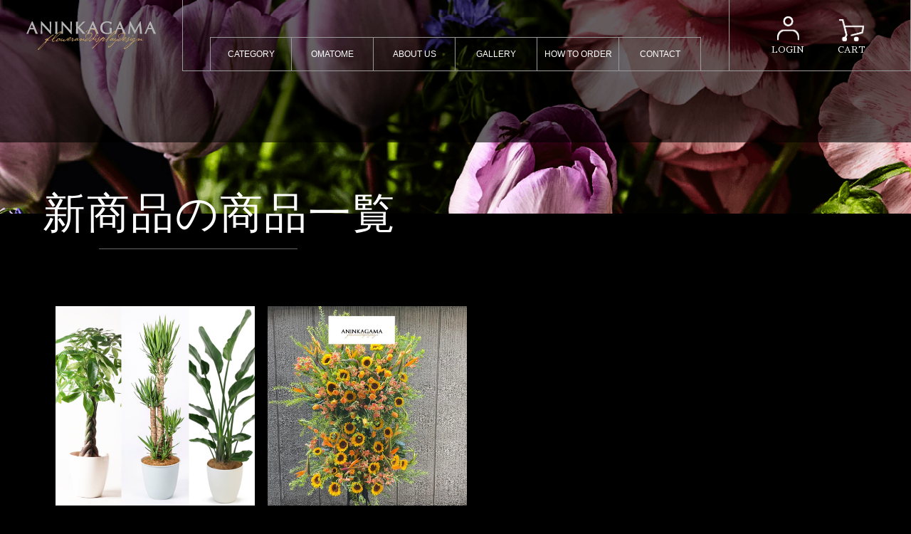

--- FILE ---
content_type: text/html; charset=UTF-8
request_url: https://a-flower.co.jp/category/item/itemnew/
body_size: 11614
content:
<!DOCTYPE html>
<html lang="ja">
<head>
    <meta charset="utf-8">
    <meta name="viewport" content="width=device-width, initial-scale=1.0">
    <!-- Google Tag Manager -->
<script>(function(w,d,s,l,i){w[l]=w[l]||[];w[l].push({'gtm.start':
new Date().getTime(),event:'gtm.js'});var f=d.getElementsByTagName(s)[0],
j=d.createElement(s),dl=l!='dataLayer'?'&l='+l:'';j.async=true;j.src=
'https://www.googletagmanager.com/gtm.js?id='+i+dl;f.parentNode.insertBefore(j,f);
})(window,document,'script','dataLayer','GTM-WP5NMF2');</script>
<!-- End Google Tag Manager -->
    <title>新商品  |  ANNINKAGAMA</title>

    <style>@font-face {font-family: "Saol Display Regular";src: url("https://a-flower.co.jp/wp-content/themes/aninkagama/font/SaolDisplay-Regular.otf");}</style>

    <link rel="stylesheet" href="https://cdnjs.cloudflare.com/ajax/libs/meyer-reset/2.0/reset.css">
    <!-- original css -->
    <link rel="stylesheet" href="https://a-flower.co.jp/wp-content/themes/aninkagama/common/header_footer.css">
    <link rel="stylesheet" href="https://a-flower.co.jp/wp-content/themes/aninkagama/common/page.css">
    <link rel="stylesheet" href="https://a-flower.co.jp/wp-content/themes/aninkagama/style.css">

    <link rel="shortcut icon" href="https://a-flower.co.jp/wp-content/themes/aninkagama/images/favicon.ico" />

    <!-- js -->
    <script
    src="https://code.jquery.com/jquery-3.5.1.min.js"
    integrity="sha256-9/aliU8dGd2tb6OSsuzixeV4y/faTqgFtohetphbbj0="
    crossorigin="anonymous"></script>
    <script src="https://a-flower.co.jp/wp-content/themes/aninkagama/js/owlcarousel/owl.carousel.min.js"></script>
    <script src="https://a-flower.co.jp/wp-content/themes/aninkagama/js/jquery.inview.min.js"></script>
    <script src="https://a-flower.co.jp/wp-content/themes/aninkagama/js/script.js"></script>
<title>新商品 | ANNINKAGAMA</title>
<meta name='robots' content='max-image-preview:large' />
<link rel="alternate" type="application/rss+xml" title="ANNINKAGAMA &raquo; 新商品 カテゴリーのフィード" href="https://a-flower.co.jp/category/item/itemnew/feed/" />
<style id='wp-img-auto-sizes-contain-inline-css' type='text/css'>
img:is([sizes=auto i],[sizes^="auto," i]){contain-intrinsic-size:3000px 1500px}
/*# sourceURL=wp-img-auto-sizes-contain-inline-css */
</style>
<style id='wp-emoji-styles-inline-css' type='text/css'>

	img.wp-smiley, img.emoji {
		display: inline !important;
		border: none !important;
		box-shadow: none !important;
		height: 1em !important;
		width: 1em !important;
		margin: 0 0.07em !important;
		vertical-align: -0.1em !important;
		background: none !important;
		padding: 0 !important;
	}
/*# sourceURL=wp-emoji-styles-inline-css */
</style>
<style id='wp-block-library-inline-css' type='text/css'>
:root{--wp-block-synced-color:#7a00df;--wp-block-synced-color--rgb:122,0,223;--wp-bound-block-color:var(--wp-block-synced-color);--wp-editor-canvas-background:#ddd;--wp-admin-theme-color:#007cba;--wp-admin-theme-color--rgb:0,124,186;--wp-admin-theme-color-darker-10:#006ba1;--wp-admin-theme-color-darker-10--rgb:0,107,160.5;--wp-admin-theme-color-darker-20:#005a87;--wp-admin-theme-color-darker-20--rgb:0,90,135;--wp-admin-border-width-focus:2px}@media (min-resolution:192dpi){:root{--wp-admin-border-width-focus:1.5px}}.wp-element-button{cursor:pointer}:root .has-very-light-gray-background-color{background-color:#eee}:root .has-very-dark-gray-background-color{background-color:#313131}:root .has-very-light-gray-color{color:#eee}:root .has-very-dark-gray-color{color:#313131}:root .has-vivid-green-cyan-to-vivid-cyan-blue-gradient-background{background:linear-gradient(135deg,#00d084,#0693e3)}:root .has-purple-crush-gradient-background{background:linear-gradient(135deg,#34e2e4,#4721fb 50%,#ab1dfe)}:root .has-hazy-dawn-gradient-background{background:linear-gradient(135deg,#faaca8,#dad0ec)}:root .has-subdued-olive-gradient-background{background:linear-gradient(135deg,#fafae1,#67a671)}:root .has-atomic-cream-gradient-background{background:linear-gradient(135deg,#fdd79a,#004a59)}:root .has-nightshade-gradient-background{background:linear-gradient(135deg,#330968,#31cdcf)}:root .has-midnight-gradient-background{background:linear-gradient(135deg,#020381,#2874fc)}:root{--wp--preset--font-size--normal:16px;--wp--preset--font-size--huge:42px}.has-regular-font-size{font-size:1em}.has-larger-font-size{font-size:2.625em}.has-normal-font-size{font-size:var(--wp--preset--font-size--normal)}.has-huge-font-size{font-size:var(--wp--preset--font-size--huge)}.has-text-align-center{text-align:center}.has-text-align-left{text-align:left}.has-text-align-right{text-align:right}.has-fit-text{white-space:nowrap!important}#end-resizable-editor-section{display:none}.aligncenter{clear:both}.items-justified-left{justify-content:flex-start}.items-justified-center{justify-content:center}.items-justified-right{justify-content:flex-end}.items-justified-space-between{justify-content:space-between}.screen-reader-text{border:0;clip-path:inset(50%);height:1px;margin:-1px;overflow:hidden;padding:0;position:absolute;width:1px;word-wrap:normal!important}.screen-reader-text:focus{background-color:#ddd;clip-path:none;color:#444;display:block;font-size:1em;height:auto;left:5px;line-height:normal;padding:15px 23px 14px;text-decoration:none;top:5px;width:auto;z-index:100000}html :where(.has-border-color){border-style:solid}html :where([style*=border-top-color]){border-top-style:solid}html :where([style*=border-right-color]){border-right-style:solid}html :where([style*=border-bottom-color]){border-bottom-style:solid}html :where([style*=border-left-color]){border-left-style:solid}html :where([style*=border-width]){border-style:solid}html :where([style*=border-top-width]){border-top-style:solid}html :where([style*=border-right-width]){border-right-style:solid}html :where([style*=border-bottom-width]){border-bottom-style:solid}html :where([style*=border-left-width]){border-left-style:solid}html :where(img[class*=wp-image-]){height:auto;max-width:100%}:where(figure){margin:0 0 1em}html :where(.is-position-sticky){--wp-admin--admin-bar--position-offset:var(--wp-admin--admin-bar--height,0px)}@media screen and (max-width:600px){html :where(.is-position-sticky){--wp-admin--admin-bar--position-offset:0px}}

/*# sourceURL=wp-block-library-inline-css */
</style><style id='global-styles-inline-css' type='text/css'>
:root{--wp--preset--aspect-ratio--square: 1;--wp--preset--aspect-ratio--4-3: 4/3;--wp--preset--aspect-ratio--3-4: 3/4;--wp--preset--aspect-ratio--3-2: 3/2;--wp--preset--aspect-ratio--2-3: 2/3;--wp--preset--aspect-ratio--16-9: 16/9;--wp--preset--aspect-ratio--9-16: 9/16;--wp--preset--color--black: #000000;--wp--preset--color--cyan-bluish-gray: #abb8c3;--wp--preset--color--white: #ffffff;--wp--preset--color--pale-pink: #f78da7;--wp--preset--color--vivid-red: #cf2e2e;--wp--preset--color--luminous-vivid-orange: #ff6900;--wp--preset--color--luminous-vivid-amber: #fcb900;--wp--preset--color--light-green-cyan: #7bdcb5;--wp--preset--color--vivid-green-cyan: #00d084;--wp--preset--color--pale-cyan-blue: #8ed1fc;--wp--preset--color--vivid-cyan-blue: #0693e3;--wp--preset--color--vivid-purple: #9b51e0;--wp--preset--gradient--vivid-cyan-blue-to-vivid-purple: linear-gradient(135deg,rgb(6,147,227) 0%,rgb(155,81,224) 100%);--wp--preset--gradient--light-green-cyan-to-vivid-green-cyan: linear-gradient(135deg,rgb(122,220,180) 0%,rgb(0,208,130) 100%);--wp--preset--gradient--luminous-vivid-amber-to-luminous-vivid-orange: linear-gradient(135deg,rgb(252,185,0) 0%,rgb(255,105,0) 100%);--wp--preset--gradient--luminous-vivid-orange-to-vivid-red: linear-gradient(135deg,rgb(255,105,0) 0%,rgb(207,46,46) 100%);--wp--preset--gradient--very-light-gray-to-cyan-bluish-gray: linear-gradient(135deg,rgb(238,238,238) 0%,rgb(169,184,195) 100%);--wp--preset--gradient--cool-to-warm-spectrum: linear-gradient(135deg,rgb(74,234,220) 0%,rgb(151,120,209) 20%,rgb(207,42,186) 40%,rgb(238,44,130) 60%,rgb(251,105,98) 80%,rgb(254,248,76) 100%);--wp--preset--gradient--blush-light-purple: linear-gradient(135deg,rgb(255,206,236) 0%,rgb(152,150,240) 100%);--wp--preset--gradient--blush-bordeaux: linear-gradient(135deg,rgb(254,205,165) 0%,rgb(254,45,45) 50%,rgb(107,0,62) 100%);--wp--preset--gradient--luminous-dusk: linear-gradient(135deg,rgb(255,203,112) 0%,rgb(199,81,192) 50%,rgb(65,88,208) 100%);--wp--preset--gradient--pale-ocean: linear-gradient(135deg,rgb(255,245,203) 0%,rgb(182,227,212) 50%,rgb(51,167,181) 100%);--wp--preset--gradient--electric-grass: linear-gradient(135deg,rgb(202,248,128) 0%,rgb(113,206,126) 100%);--wp--preset--gradient--midnight: linear-gradient(135deg,rgb(2,3,129) 0%,rgb(40,116,252) 100%);--wp--preset--font-size--small: 13px;--wp--preset--font-size--medium: 20px;--wp--preset--font-size--large: 36px;--wp--preset--font-size--x-large: 42px;--wp--preset--spacing--20: 0.44rem;--wp--preset--spacing--30: 0.67rem;--wp--preset--spacing--40: 1rem;--wp--preset--spacing--50: 1.5rem;--wp--preset--spacing--60: 2.25rem;--wp--preset--spacing--70: 3.38rem;--wp--preset--spacing--80: 5.06rem;--wp--preset--shadow--natural: 6px 6px 9px rgba(0, 0, 0, 0.2);--wp--preset--shadow--deep: 12px 12px 50px rgba(0, 0, 0, 0.4);--wp--preset--shadow--sharp: 6px 6px 0px rgba(0, 0, 0, 0.2);--wp--preset--shadow--outlined: 6px 6px 0px -3px rgb(255, 255, 255), 6px 6px rgb(0, 0, 0);--wp--preset--shadow--crisp: 6px 6px 0px rgb(0, 0, 0);}:where(.is-layout-flex){gap: 0.5em;}:where(.is-layout-grid){gap: 0.5em;}body .is-layout-flex{display: flex;}.is-layout-flex{flex-wrap: wrap;align-items: center;}.is-layout-flex > :is(*, div){margin: 0;}body .is-layout-grid{display: grid;}.is-layout-grid > :is(*, div){margin: 0;}:where(.wp-block-columns.is-layout-flex){gap: 2em;}:where(.wp-block-columns.is-layout-grid){gap: 2em;}:where(.wp-block-post-template.is-layout-flex){gap: 1.25em;}:where(.wp-block-post-template.is-layout-grid){gap: 1.25em;}.has-black-color{color: var(--wp--preset--color--black) !important;}.has-cyan-bluish-gray-color{color: var(--wp--preset--color--cyan-bluish-gray) !important;}.has-white-color{color: var(--wp--preset--color--white) !important;}.has-pale-pink-color{color: var(--wp--preset--color--pale-pink) !important;}.has-vivid-red-color{color: var(--wp--preset--color--vivid-red) !important;}.has-luminous-vivid-orange-color{color: var(--wp--preset--color--luminous-vivid-orange) !important;}.has-luminous-vivid-amber-color{color: var(--wp--preset--color--luminous-vivid-amber) !important;}.has-light-green-cyan-color{color: var(--wp--preset--color--light-green-cyan) !important;}.has-vivid-green-cyan-color{color: var(--wp--preset--color--vivid-green-cyan) !important;}.has-pale-cyan-blue-color{color: var(--wp--preset--color--pale-cyan-blue) !important;}.has-vivid-cyan-blue-color{color: var(--wp--preset--color--vivid-cyan-blue) !important;}.has-vivid-purple-color{color: var(--wp--preset--color--vivid-purple) !important;}.has-black-background-color{background-color: var(--wp--preset--color--black) !important;}.has-cyan-bluish-gray-background-color{background-color: var(--wp--preset--color--cyan-bluish-gray) !important;}.has-white-background-color{background-color: var(--wp--preset--color--white) !important;}.has-pale-pink-background-color{background-color: var(--wp--preset--color--pale-pink) !important;}.has-vivid-red-background-color{background-color: var(--wp--preset--color--vivid-red) !important;}.has-luminous-vivid-orange-background-color{background-color: var(--wp--preset--color--luminous-vivid-orange) !important;}.has-luminous-vivid-amber-background-color{background-color: var(--wp--preset--color--luminous-vivid-amber) !important;}.has-light-green-cyan-background-color{background-color: var(--wp--preset--color--light-green-cyan) !important;}.has-vivid-green-cyan-background-color{background-color: var(--wp--preset--color--vivid-green-cyan) !important;}.has-pale-cyan-blue-background-color{background-color: var(--wp--preset--color--pale-cyan-blue) !important;}.has-vivid-cyan-blue-background-color{background-color: var(--wp--preset--color--vivid-cyan-blue) !important;}.has-vivid-purple-background-color{background-color: var(--wp--preset--color--vivid-purple) !important;}.has-black-border-color{border-color: var(--wp--preset--color--black) !important;}.has-cyan-bluish-gray-border-color{border-color: var(--wp--preset--color--cyan-bluish-gray) !important;}.has-white-border-color{border-color: var(--wp--preset--color--white) !important;}.has-pale-pink-border-color{border-color: var(--wp--preset--color--pale-pink) !important;}.has-vivid-red-border-color{border-color: var(--wp--preset--color--vivid-red) !important;}.has-luminous-vivid-orange-border-color{border-color: var(--wp--preset--color--luminous-vivid-orange) !important;}.has-luminous-vivid-amber-border-color{border-color: var(--wp--preset--color--luminous-vivid-amber) !important;}.has-light-green-cyan-border-color{border-color: var(--wp--preset--color--light-green-cyan) !important;}.has-vivid-green-cyan-border-color{border-color: var(--wp--preset--color--vivid-green-cyan) !important;}.has-pale-cyan-blue-border-color{border-color: var(--wp--preset--color--pale-cyan-blue) !important;}.has-vivid-cyan-blue-border-color{border-color: var(--wp--preset--color--vivid-cyan-blue) !important;}.has-vivid-purple-border-color{border-color: var(--wp--preset--color--vivid-purple) !important;}.has-vivid-cyan-blue-to-vivid-purple-gradient-background{background: var(--wp--preset--gradient--vivid-cyan-blue-to-vivid-purple) !important;}.has-light-green-cyan-to-vivid-green-cyan-gradient-background{background: var(--wp--preset--gradient--light-green-cyan-to-vivid-green-cyan) !important;}.has-luminous-vivid-amber-to-luminous-vivid-orange-gradient-background{background: var(--wp--preset--gradient--luminous-vivid-amber-to-luminous-vivid-orange) !important;}.has-luminous-vivid-orange-to-vivid-red-gradient-background{background: var(--wp--preset--gradient--luminous-vivid-orange-to-vivid-red) !important;}.has-very-light-gray-to-cyan-bluish-gray-gradient-background{background: var(--wp--preset--gradient--very-light-gray-to-cyan-bluish-gray) !important;}.has-cool-to-warm-spectrum-gradient-background{background: var(--wp--preset--gradient--cool-to-warm-spectrum) !important;}.has-blush-light-purple-gradient-background{background: var(--wp--preset--gradient--blush-light-purple) !important;}.has-blush-bordeaux-gradient-background{background: var(--wp--preset--gradient--blush-bordeaux) !important;}.has-luminous-dusk-gradient-background{background: var(--wp--preset--gradient--luminous-dusk) !important;}.has-pale-ocean-gradient-background{background: var(--wp--preset--gradient--pale-ocean) !important;}.has-electric-grass-gradient-background{background: var(--wp--preset--gradient--electric-grass) !important;}.has-midnight-gradient-background{background: var(--wp--preset--gradient--midnight) !important;}.has-small-font-size{font-size: var(--wp--preset--font-size--small) !important;}.has-medium-font-size{font-size: var(--wp--preset--font-size--medium) !important;}.has-large-font-size{font-size: var(--wp--preset--font-size--large) !important;}.has-x-large-font-size{font-size: var(--wp--preset--font-size--x-large) !important;}
/*# sourceURL=global-styles-inline-css */
</style>

<style id='classic-theme-styles-inline-css' type='text/css'>
/*! This file is auto-generated */
.wp-block-button__link{color:#fff;background-color:#32373c;border-radius:9999px;box-shadow:none;text-decoration:none;padding:calc(.667em + 2px) calc(1.333em + 2px);font-size:1.125em}.wp-block-file__button{background:#32373c;color:#fff;text-decoration:none}
/*# sourceURL=/wp-includes/css/classic-themes.min.css */
</style>
<link rel='stylesheet' id='contact-form-7-css' href='https://a-flower.co.jp/wp-content/plugins/contact-form-7/includes/css/styles.css?ver=5.4' type='text/css' media='all' />
<link rel='stylesheet' id='contact-form-7-confirm-css' href='https://a-flower.co.jp/wp-content/plugins/contact-form-7-add-confirm/includes/css/styles.css?ver=5.1' type='text/css' media='all' />
<link rel='stylesheet' id='search-filter-plugin-styles-css' href='https://a-flower.co.jp/wp-content/plugins/search-filter-pro/public/assets/css/search-filter.min.css?ver=2.5.4' type='text/css' media='all' />
<link rel='stylesheet' id='usces_default_css-css' href='https://a-flower.co.jp/wp-content/plugins/usc-e-shop/css/usces_default.css?ver=2.2.4.2105311' type='text/css' media='all' />
<link rel='stylesheet' id='dashicons-css' href='https://a-flower.co.jp/wp-includes/css/dashicons.min.css?ver=6.9' type='text/css' media='all' />
<link rel='stylesheet' id='usces_cart_css-css' href='https://a-flower.co.jp/wp-content/plugins/usc-e-shop/css/usces_cart.css?ver=2.2.4.2105311' type='text/css' media='all' />
<link rel='stylesheet' id='theme_cart_css-css' href='https://a-flower.co.jp/wp-content/themes/aninkagama/usces_cart.css?ver=2.2.4.2105311' type='text/css' media='all' />
<script type="text/javascript" src="https://a-flower.co.jp/wp-includes/js/jquery/jquery.min.js?ver=3.7.1" id="jquery-core-js"></script>
<script type="text/javascript" src="https://a-flower.co.jp/wp-includes/js/jquery/jquery-migrate.min.js?ver=3.4.1" id="jquery-migrate-js"></script>
<script type="text/javascript" id="search-filter-plugin-build-js-extra">
/* <![CDATA[ */
var SF_LDATA = {"ajax_url":"https://a-flower.co.jp/wp-admin/admin-ajax.php","home_url":"https://a-flower.co.jp/","extensions":[]};
//# sourceURL=search-filter-plugin-build-js-extra
/* ]]> */
</script>
<script type="text/javascript" src="https://a-flower.co.jp/wp-content/plugins/search-filter-pro/public/assets/js/search-filter-build.min.js?ver=2.5.4" id="search-filter-plugin-build-js"></script>
<script type="text/javascript" src="https://a-flower.co.jp/wp-content/plugins/search-filter-pro/public/assets/js/chosen.jquery.min.js?ver=2.5.4" id="search-filter-plugin-chosen-js"></script>
<link rel="https://api.w.org/" href="https://a-flower.co.jp/wp-json/" /><link rel="alternate" title="JSON" type="application/json" href="https://a-flower.co.jp/wp-json/wp/v2/categories/4" /><link rel="EditURI" type="application/rsd+xml" title="RSD" href="https://a-flower.co.jp/xmlrpc.php?rsd" />
<meta name="generator" content="WordPress 6.9" />
<style type="text/css">.recentcomments a{display:inline !important;padding:0 !important;margin:0 !important;}</style><link rel="icon" href="https://a-flower.co.jp/wp-content/uploads/2021/02/favicon.ico" sizes="32x32" />
<link rel="icon" href="https://a-flower.co.jp/wp-content/uploads/2021/02/favicon.ico" sizes="192x192" />
<link rel="apple-touch-icon" href="https://a-flower.co.jp/wp-content/uploads/2021/02/favicon.ico" />
<meta name="msapplication-TileImage" content="https://a-flower.co.jp/wp-content/uploads/2021/02/favicon.ico" />
<link rel="stylesheet" href="https://a-flower.co.jp/wp-content/themes/aninkagama/category/category_index.css">
</head>
<body>
<!-- Google Tag Manager (noscript) -->
<noscript><iframe src="https://www.googletagmanager.com/ns.html?id=GTM-WP5NMF2"
height="0" width="0" style="display:none;visibility:hidden"></iframe></noscript>
<!-- End Google Tag Manager (noscript) -->

<!-- ヘッダーメニュー　ここから -->
    <header class="header">
        <div class="pc header-wrapper-pc">
            <div class="header-container-pc">
                <h1 class="header-logo-pc">
                    <a class="block" href="https://a-flower.co.jp/"><img class="image" src="https://a-flower.co.jp/wp-content/themes/aninkagama/images/logo.svg" alt="ANNINKAGAMA | あなたのために新鮮なお花を仕入れます。  お客様のニーズに合わせてお作りする、お祝花専門店です。"/></a>
                </h1>
                <div class="menu-wrapper-pc">
                    <ul class="menu-container-pc">
                        <li class="menu-pc">
                            <a class="block nodecoration" href="https://a-flower.co.jp/category/">
                                <span class="border-anime"></span>CATEGORY
                            </a>
                        </li>
                        <li class="menu-pc">
                            <a class="block nodecoration" href="https://a-flower.co.jp/service/">
                                <span class="border-anime"></span>OMATOME
                            </a>
                        </li>
                        <li class="menu-pc">
                            <a class="block nodecoration" href="https://a-flower.co.jp/aboutus/">
                                <span class="border-anime"></span>ABOUT US
                            </a>
                        </li>
                        <li class="menu-pc">
                            <a class="block nodecoration" href="https://a-flower.co.jp/gallery/">
                                <span class="border-anime"></span>GALLERY
                            </a>
                        </li>
                        <li class="menu-pc">
                            <a class="block nodecoration" href="https://a-flower.co.jp/howto/">
                                <span class="border-anime"></span>HOW TO ORDER
                            </a>
                        </li>
                        <li class="menu-pc">
                            <a class="block nodecoration" href="https://a-flower.co.jp/contact/">
                                <span class="border-anime"></span>CONTACT
                            </a>
                        </li>
                    </ul>
                    <ul class="login-container-pc">
                        <li class="login-pc">
                            <a href="https://a-flower.co.jp/usces-member/?usces_page=login" class="nodecoration block">
                                <img class="image" src="https://a-flower.co.jp/wp-content/themes/aninkagama/images/login.svg" alt="login" />
                                <img class="image hov-img" src="https://a-flower.co.jp/wp-content/themes/aninkagama/images/login-hover-pc.svg" alt="login" />
                                <p class="chara">LOGIN</p>
                            </a>
                        </li>
                        <li class="login-pc">
                            <a href="https://a-flower.co.jp/usces-cart/" class="nodecoration block">
                                <img class="image" src="https://a-flower.co.jp/wp-content/themes/aninkagama/images/cart.svg" alt="cart" />
                                <img class="image hov-img" src="https://a-flower.co.jp/wp-content/themes/aninkagama/images/cart-hover-pc.svg" alt="cart" />
                                <p class="chara">CART</p>
                            </a>
                        </li>
                    </ul>
                </div>
            </div>
        </div>
        <div class="sp header-wrapper-sp">
            <div class="header-container-sp">
                <h1 class="header-logo-sp">
                    <a href="https://a-flower.co.jp/" class="block"><img class="image" src="https://a-flower.co.jp/wp-content/themes/aninkagama/images/logo.svg" alt="logo ANINKAGAMA" /></a>
                </h1>
                <div class="btn menu-btn-wrapper sp">
                    <div class="btn open"><img src="https://a-flower.co.jp/wp-content/themes/aninkagama/images/menu-sp.svg" alt="open menu" /></div>
                    <div class="menu-sp">
                        <div class="menu-wrapper-sp">
                            <div class="btn close">
                                <img class="image" src="https://a-flower.co.jp/wp-content/themes/aninkagama/images/close-btn.svg" alt="close menu" />
                            </div>
                            <ul class="menu-container-sp">
                                <li class="menu-sp"><a class="block nodecoration" href="https://a-flower.co.jp/">TOP</a></li>
                                <li class="menu-sp"><a class="block nodecoration" href="https://a-flower.co.jp/category/">CATEGORY</a></li>
                                <li class="menu-sp"><a class="block nodecoration" href="https://a-flower.co.jp/service/">OMATOME</a></li>
                                <li class="menu-sp"><a class="block nodecoration" href="https://a-flower.co.jp/aboutus/">ABOUT US</a></li>
                                <li class="menu-sp"><a class="block nodecoration" href="https://a-flower.co.jp/gallery/">GALLERY</a></li>
                                <li class="menu-sp"><a class="block nodecoration" href="https://a-flower.co.jp/howto/">HOW TO ORDER</a></li>
                                <li class="menu-sp"><a class="block nodecoration" href="https://a-flower.co.jp/contact/">CONTACT</a></li>
                            </ul>
                            <div class="login-wrapper-sp">
                                <ul class="login-container-sp">
                                    <li class="login-sp">
                                        <a href="https://a-flower.co.jp/usces-member/?usces_page=login" class="block nodecoration">
                                            <img class="image" src="https://a-flower.co.jp/wp-content/themes/aninkagama/images/login-sp.svg" alt="login" />
                                            <p class="chara">LOGIN</p>
                                        </a>
                                    </li>
                                    <li class="login-sp">
                                        <a href="https://a-flower.co.jp/usces-cart/" class="nodecoration block">
                                            <img class="image" src="https://a-flower.co.jp/wp-content/themes/aninkagama/images/cart-sp.svg" alt="cart" />
                                            <p class="chara">CART</p>
                                        </a>
                                            
                                    </li>
                                </ul>
                            </div>
                            <a href="https://a-flower.co.jp/" class="logo block"><img class="image" src="https://a-flower.co.jp/wp-content/themes/aninkagama/images/logo.svg" alt="logo ANINKAGAMA" /></a>
                        </div>
                    </div>
                </div>
            </div>
        </div>
    </header>
    <!-- ヘッダーメニュー　ここまで -->
    <main id="page">
        <!-- トップ部分　ここから -->
        <section id="top" class="top-wrapper">
           <div class="top-container">
            <h1 class="title large">新商品の商品一覧</h1>
           </div>
        </section>
        <!-- トップ部分　ここまで -->
        <!-- コンテンツ　ここから -->
        <section>
            <!-- <ul class="post-categories">
	<li><a href="https://a-flower.co.jp/category/item/itemreco/" rel="category tag">お勧め商品</a></li>
	<li><a href="https://a-flower.co.jp/category/item/itemgenre/pick-up/" rel="category tag">ピックアップ商品</a></li>
	<li><a href="https://a-flower.co.jp/category/item/" rel="category tag">商品</a></li>
	<li><a href="https://a-flower.co.jp/category/item/itemnew/" rel="category tag">新商品</a></li>
	<li><a href="https://a-flower.co.jp/category/item/itemgenre/foliage-plant/" rel="category tag">観葉植物</a></li></ul> -->
            <div class="images-wrapper">
                            <!-- <h3>10号おまかせ観葉植物</h3> -->
                <div class="images-container">
                    <img src="https://a-flower.co.jp/wp-content/uploads/2021/07/99C9C5AB-CA2D-4857-85E2-E0168F75C9DD.jpeg" alt="ギャラリー" class="image list_img">
                    <a href="https://a-flower.co.jp/omakase/" class="nodecoration hovered">
                        <div class="inner">
                            <p class="value">\22,000</p>
                            <p class="text">くわしく見る</p>
                        </div>
                    </a>
                </div>
                            <!-- <h3>季節のスタンド花50,</h3> -->
                <div class="images-container">
                    <img src="https://a-flower.co.jp/wp-content/uploads/2021/07/unnamed.jpg" alt="ギャラリー" class="image list_img">
                    <a href="https://a-flower.co.jp/%e9%bb%84%e8%89%b2%e7%b3%bb%e3%82%b9%e3%82%bf%e3%83%b3%e3%83%89%e8%8a%b1/" class="nodecoration hovered">
                        <div class="inner">
                            <p class="value">\55,000</p>
                            <p class="text">くわしく見る</p>
                        </div>
                    </a>
                </div>
                        </div>
				<div class="page-index-container" style="position:static;margin-bottom:50px;">
		

		<br />	</div>
        </section>
        <!-- コンテンツ　ここまで -->
    </main>

    <!-- フッダー　ここから -->
    <footer class ="footer">
        <div id="scroll_page_top" class="scrollTop-btn"><img class="image" src="https://a-flower.co.jp/wp-content/themes/aninkagama/images/top-arrow.svg" alt="back to top"/></div>
        <div class="footer-content-wrapper">
            <div class="footer-content-container">
                <a href="https://a-flower.co.jp/" class="logo" alt="logo ANINKAGAMA">
                    <img class="image" src="https://a-flower.co.jp/wp-content/themes/aninkagama/images/logo.svg" alt="logo ANINKAGAMA"/>
                </a>
            </div>
            <div class="footer-content-container">
                <ul class="sns-links">
                    <li><a href="https://www.instagram.com/aninkagama/?hl=ja" class="block instagram"><img class="image" src="https://a-flower.co.jp/wp-content/themes/aninkagama/images/sns-insta-logo.svg" alt="sns instagram logo"/></a></li>
                    <li><a href="https://twitter.com/aninkagama" class="block twitter"><img class="image" src="https://a-flower.co.jp/wp-content/themes/aninkagama/images/sns-twitter-logo.svg" alt="sns twitter logo"/></a></li>
                    <li><a href="https://www.facebook.com/aninkagama/" class="block facebook"><img class="image" src="https://a-flower.co.jp/wp-content/themes/aninkagama/images/sns-fb-logo.svg" alt="sns facebook logo"/></a></li>
                </ul>
            </div>
            <div class="footer-content-container">
                <ul class="info">
                    <li class="info-item"><a class="nodecoration" href="https://a-flower.co.jp/law-regulation">特定商取引に基づく表示</a></li>
                    <li class="info-item"><a class="nodecoration" href="https://a-flower.co.jp/guide">ショッピングガイド</a></li>
                    <li class="info-item"><a class="nodecoration" href="https://a-flower.co.jp/faq">よくあるご質問</a></li>
                    <li class="info-item"><a class="nodecoration" href="https://a-flower.co.jp/terms">利用規約</a></li>
                    <li class="info-item"><a class="nodecoration" href="https://a-flower.co.jp/privacy-policy">個人情報保護方針</a></li>
                </ul>
            </div>
        </div>
		<p style="text-align:center;font-size:1.2rem;line-height:1.5;">株式会社A Flower<br />〒141－0021<br>
東京都品川区上大崎2－7－5　目黒TSビル1階</p>
		<p style="text-align:center;font-size:1.2rem;line-height:1.5;margin-top:20px;">グループ会社<br>株式会社ダ・カーポ<br />〒104-0032<br />
中央区八丁堀1-9-6 吉半八重洲通りビル5階</p>
        <p class="copyright">Copyright &copy; A-FLOWER All Rights Reserved.</p>
    </footer>
    <!-- フッダー　ここまで -->
<script type="speculationrules">
{"prefetch":[{"source":"document","where":{"and":[{"href_matches":"/*"},{"not":{"href_matches":["/wp-*.php","/wp-admin/*","/wp-content/uploads/*","/wp-content/*","/wp-content/plugins/*","/wp-content/themes/aninkagama/*","/*\\?(.+)"]}},{"not":{"selector_matches":"a[rel~=\"nofollow\"]"}},{"not":{"selector_matches":".no-prefetch, .no-prefetch a"}}]},"eagerness":"conservative"}]}
</script>
	<script type='text/javascript'>
		uscesL10n = {
			
			'ajaxurl': "https://a-flower.co.jp/wp-admin/admin-ajax.php",
			'loaderurl': "https://a-flower.co.jp/wp-content/plugins/usc-e-shop/images/loading.gif",
			'post_id': "975",
			'cart_number': "5",
			'is_cart_row': false,
			'opt_esse': new Array( '0','0','0','0','0','0','1','0' ),
			'opt_means': new Array( '0','0','2','2','2','0','0','2' ),
			'mes_opts': new Array( '立札を選択してください。','札の表書き (祝○○)を選択してください。','札の表書きを入力してください。','送り先のお名前（○○様の部分）を入力してください。','札の贈り主 (○○より の部分)を入力してください。','お届け商品お写真希望を選択してください。','アニンカガマをどうやって知りましたか？を選択してください。','ご紹介の場合、お名前を記入を入力してください。' ),
			'key_opts': new Array( '%E7%AB%8B%E6%9C%AD','%E6%9C%AD%E3%81%AE%E8%A1%A8%E6%9B%B8%E3%81%8D+%28%E7%A5%9D%E2%97%8B%E2%97%8B%29','%E6%9C%AD%E3%81%AE%E8%A1%A8%E6%9B%B8%E3%81%8D','%E9%80%81%E3%82%8A%E5%85%88%E3%81%AE%E3%81%8A%E5%90%8D%E5%89%8D%EF%BC%88%E2%97%8B%E2%97%8B%E6%A7%98%E3%81%AE%E9%83%A8%E5%88%86%EF%BC%89','%E6%9C%AD%E3%81%AE%E8%B4%88%E3%82%8A%E4%B8%BB+%28%E2%97%8B%E2%97%8B%E3%82%88%E3%82%8A+%E3%81%AE%E9%83%A8%E5%88%86%29','%E3%81%8A%E5%B1%8A%E3%81%91%E5%95%86%E5%93%81%E3%81%8A%E5%86%99%E7%9C%9F%E5%B8%8C%E6%9C%9B','%E3%82%A2%E3%83%8B%E3%83%B3%E3%82%AB%E3%82%AC%E3%83%9E%E3%82%92%E3%81%A9%E3%81%86%E3%82%84%E3%81%A3%E3%81%A6%E7%9F%A5%E3%82%8A%E3%81%BE%E3%81%97%E3%81%9F%E3%81%8B%EF%BC%9F','%E3%81%94%E7%B4%B9%E4%BB%8B%E3%81%AE%E5%A0%B4%E5%90%88%E3%80%81%E3%81%8A%E5%90%8D%E5%89%8D%E3%82%92%E8%A8%98%E5%85%A5' ),
			'previous_url': "https://a-flower.co.jp",
			'itemRestriction': "",
			'itemOrderAcceptable': "0",
			'uscespage': "wp_search",
			'uscesid': "MDY2M2FmNjE2OTRiMmIwNWZlODE1MThhNGRiNzhiMDk3MzZjNjJlOTBlMmU4NTZhX2FjdGluZ18wX0E%3D",
			'wc_nonce': "3df140c25d"
		}
	</script>
	<script type='text/javascript' src='https://a-flower.co.jp/wp-content/plugins/usc-e-shop/js/usces_cart.js'></script>
<!-- Welcart version : v2.2.4.2105311 -->
<script type="text/javascript" src="https://a-flower.co.jp/wp-includes/js/dist/hooks.min.js?ver=dd5603f07f9220ed27f1" id="wp-hooks-js"></script>
<script type="text/javascript" src="https://a-flower.co.jp/wp-includes/js/dist/i18n.min.js?ver=c26c3dc7bed366793375" id="wp-i18n-js"></script>
<script type="text/javascript" id="wp-i18n-js-after">
/* <![CDATA[ */
wp.i18n.setLocaleData( { 'text direction\u0004ltr': [ 'ltr' ] } );
//# sourceURL=wp-i18n-js-after
/* ]]> */
</script>
<script type="text/javascript" src="https://a-flower.co.jp/wp-includes/js/dist/url.min.js?ver=9e178c9516d1222dc834" id="wp-url-js"></script>
<script type="text/javascript" id="wp-api-fetch-js-translations">
/* <![CDATA[ */
( function( domain, translations ) {
	var localeData = translations.locale_data[ domain ] || translations.locale_data.messages;
	localeData[""].domain = domain;
	wp.i18n.setLocaleData( localeData, domain );
} )( "default", {"translation-revision-date":"2026-01-30 13:49:01+0000","generator":"GlotPress\/4.0.3","domain":"messages","locale_data":{"messages":{"":{"domain":"messages","plural-forms":"nplurals=1; plural=0;","lang":"ja_JP"},"Could not get a valid response from the server.":["\u30b5\u30fc\u30d0\u30fc\u304b\u3089\u6b63\u3057\u3044\u5fdc\u7b54\u304c\u3042\u308a\u307e\u305b\u3093\u3067\u3057\u305f\u3002"],"Unable to connect. Please check your Internet connection.":["\u63a5\u7d9a\u3067\u304d\u307e\u305b\u3093\u3002\u30a4\u30f3\u30bf\u30fc\u30cd\u30c3\u30c8\u63a5\u7d9a\u3092\u78ba\u8a8d\u3057\u3066\u304f\u3060\u3055\u3044\u3002"],"Media upload failed. If this is a photo or a large image, please scale it down and try again.":["\u30e1\u30c7\u30a3\u30a2\u306e\u30a2\u30c3\u30d7\u30ed\u30fc\u30c9\u306b\u5931\u6557\u3057\u307e\u3057\u305f\u3002 \u5199\u771f\u307e\u305f\u306f\u5927\u304d\u306a\u753b\u50cf\u306e\u5834\u5408\u306f\u3001\u7e2e\u5c0f\u3057\u3066\u3082\u3046\u4e00\u5ea6\u304a\u8a66\u3057\u304f\u3060\u3055\u3044\u3002"],"The response is not a valid JSON response.":["\u8fd4\u7b54\u304c\u6b63\u3057\u3044 JSON \u30ec\u30b9\u30dd\u30f3\u30b9\u3067\u306f\u3042\u308a\u307e\u305b\u3093\u3002"]}},"comment":{"reference":"wp-includes\/js\/dist\/api-fetch.js"}} );
//# sourceURL=wp-api-fetch-js-translations
/* ]]> */
</script>
<script type="text/javascript" src="https://a-flower.co.jp/wp-includes/js/dist/api-fetch.min.js?ver=3a4d9af2b423048b0dee" id="wp-api-fetch-js"></script>
<script type="text/javascript" id="wp-api-fetch-js-after">
/* <![CDATA[ */
wp.apiFetch.use( wp.apiFetch.createRootURLMiddleware( "https://a-flower.co.jp/wp-json/" ) );
wp.apiFetch.nonceMiddleware = wp.apiFetch.createNonceMiddleware( "c27e8853bb" );
wp.apiFetch.use( wp.apiFetch.nonceMiddleware );
wp.apiFetch.use( wp.apiFetch.mediaUploadMiddleware );
wp.apiFetch.nonceEndpoint = "https://a-flower.co.jp/wp-admin/admin-ajax.php?action=rest-nonce";
//# sourceURL=wp-api-fetch-js-after
/* ]]> */
</script>
<script type="text/javascript" src="https://a-flower.co.jp/wp-includes/js/dist/vendor/wp-polyfill.min.js?ver=3.15.0" id="wp-polyfill-js"></script>
<script type="text/javascript" id="contact-form-7-js-extra">
/* <![CDATA[ */
var wpcf7 = [];
//# sourceURL=contact-form-7-js-extra
/* ]]> */
</script>
<script type="text/javascript" src="https://a-flower.co.jp/wp-content/plugins/contact-form-7/includes/js/index.js?ver=5.4" id="contact-form-7-js"></script>
<script type="text/javascript" src="https://a-flower.co.jp/wp-includes/js/jquery/jquery.form.min.js?ver=4.3.0" id="jquery-form-js"></script>
<script type="text/javascript" src="https://a-flower.co.jp/wp-content/plugins/contact-form-7-add-confirm/includes/js/scripts.js?ver=5.1" id="contact-form-7-confirm-js"></script>
<script type="text/javascript" src="https://a-flower.co.jp/wp-includes/js/jquery/ui/core.min.js?ver=1.13.3" id="jquery-ui-core-js"></script>
<script type="text/javascript" src="https://a-flower.co.jp/wp-includes/js/jquery/ui/datepicker.min.js?ver=1.13.3" id="jquery-ui-datepicker-js"></script>
<script type="text/javascript" id="jquery-ui-datepicker-js-after">
/* <![CDATA[ */
jQuery(function(jQuery){jQuery.datepicker.setDefaults({"closeText":"\u9589\u3058\u308b","currentText":"\u4eca\u65e5","monthNames":["1\u6708","2\u6708","3\u6708","4\u6708","5\u6708","6\u6708","7\u6708","8\u6708","9\u6708","10\u6708","11\u6708","12\u6708"],"monthNamesShort":["1\u6708","2\u6708","3\u6708","4\u6708","5\u6708","6\u6708","7\u6708","8\u6708","9\u6708","10\u6708","11\u6708","12\u6708"],"nextText":"\u6b21","prevText":"\u524d","dayNames":["\u65e5\u66dc\u65e5","\u6708\u66dc\u65e5","\u706b\u66dc\u65e5","\u6c34\u66dc\u65e5","\u6728\u66dc\u65e5","\u91d1\u66dc\u65e5","\u571f\u66dc\u65e5"],"dayNamesShort":["\u65e5","\u6708","\u706b","\u6c34","\u6728","\u91d1","\u571f"],"dayNamesMin":["\u65e5","\u6708","\u706b","\u6c34","\u6728","\u91d1","\u571f"],"dateFormat":"yy\u5e74mm\u6708d\u65e5","firstDay":1,"isRTL":false});});
//# sourceURL=jquery-ui-datepicker-js-after
/* ]]> */
</script>
<script id="wp-emoji-settings" type="application/json">
{"baseUrl":"https://s.w.org/images/core/emoji/17.0.2/72x72/","ext":".png","svgUrl":"https://s.w.org/images/core/emoji/17.0.2/svg/","svgExt":".svg","source":{"concatemoji":"https://a-flower.co.jp/wp-includes/js/wp-emoji-release.min.js?ver=6.9"}}
</script>
<script type="module">
/* <![CDATA[ */
/*! This file is auto-generated */
const a=JSON.parse(document.getElementById("wp-emoji-settings").textContent),o=(window._wpemojiSettings=a,"wpEmojiSettingsSupports"),s=["flag","emoji"];function i(e){try{var t={supportTests:e,timestamp:(new Date).valueOf()};sessionStorage.setItem(o,JSON.stringify(t))}catch(e){}}function c(e,t,n){e.clearRect(0,0,e.canvas.width,e.canvas.height),e.fillText(t,0,0);t=new Uint32Array(e.getImageData(0,0,e.canvas.width,e.canvas.height).data);e.clearRect(0,0,e.canvas.width,e.canvas.height),e.fillText(n,0,0);const a=new Uint32Array(e.getImageData(0,0,e.canvas.width,e.canvas.height).data);return t.every((e,t)=>e===a[t])}function p(e,t){e.clearRect(0,0,e.canvas.width,e.canvas.height),e.fillText(t,0,0);var n=e.getImageData(16,16,1,1);for(let e=0;e<n.data.length;e++)if(0!==n.data[e])return!1;return!0}function u(e,t,n,a){switch(t){case"flag":return n(e,"\ud83c\udff3\ufe0f\u200d\u26a7\ufe0f","\ud83c\udff3\ufe0f\u200b\u26a7\ufe0f")?!1:!n(e,"\ud83c\udde8\ud83c\uddf6","\ud83c\udde8\u200b\ud83c\uddf6")&&!n(e,"\ud83c\udff4\udb40\udc67\udb40\udc62\udb40\udc65\udb40\udc6e\udb40\udc67\udb40\udc7f","\ud83c\udff4\u200b\udb40\udc67\u200b\udb40\udc62\u200b\udb40\udc65\u200b\udb40\udc6e\u200b\udb40\udc67\u200b\udb40\udc7f");case"emoji":return!a(e,"\ud83e\u1fac8")}return!1}function f(e,t,n,a){let r;const o=(r="undefined"!=typeof WorkerGlobalScope&&self instanceof WorkerGlobalScope?new OffscreenCanvas(300,150):document.createElement("canvas")).getContext("2d",{willReadFrequently:!0}),s=(o.textBaseline="top",o.font="600 32px Arial",{});return e.forEach(e=>{s[e]=t(o,e,n,a)}),s}function r(e){var t=document.createElement("script");t.src=e,t.defer=!0,document.head.appendChild(t)}a.supports={everything:!0,everythingExceptFlag:!0},new Promise(t=>{let n=function(){try{var e=JSON.parse(sessionStorage.getItem(o));if("object"==typeof e&&"number"==typeof e.timestamp&&(new Date).valueOf()<e.timestamp+604800&&"object"==typeof e.supportTests)return e.supportTests}catch(e){}return null}();if(!n){if("undefined"!=typeof Worker&&"undefined"!=typeof OffscreenCanvas&&"undefined"!=typeof URL&&URL.createObjectURL&&"undefined"!=typeof Blob)try{var e="postMessage("+f.toString()+"("+[JSON.stringify(s),u.toString(),c.toString(),p.toString()].join(",")+"));",a=new Blob([e],{type:"text/javascript"});const r=new Worker(URL.createObjectURL(a),{name:"wpTestEmojiSupports"});return void(r.onmessage=e=>{i(n=e.data),r.terminate(),t(n)})}catch(e){}i(n=f(s,u,c,p))}t(n)}).then(e=>{for(const n in e)a.supports[n]=e[n],a.supports.everything=a.supports.everything&&a.supports[n],"flag"!==n&&(a.supports.everythingExceptFlag=a.supports.everythingExceptFlag&&a.supports[n]);var t;a.supports.everythingExceptFlag=a.supports.everythingExceptFlag&&!a.supports.flag,a.supports.everything||((t=a.source||{}).concatemoji?r(t.concatemoji):t.wpemoji&&t.twemoji&&(r(t.twemoji),r(t.wpemoji)))});
//# sourceURL=https://a-flower.co.jp/wp-includes/js/wp-emoji-loader.min.js
/* ]]> */
</script>
</body>
</html>

--- FILE ---
content_type: text/css
request_url: https://a-flower.co.jp/wp-content/themes/aninkagama/common/header_footer.css
body_size: 4509
content:
@import url("https://fonts.googleapis.com/css2?family=Noto+Sans&display=swap");
@import url("https://fonts.googleapis.com/css2?family=Sawarabi+Mincho&display=swap");
html {
  font-size: 62.5%;
}

body {
  background: black;
  color: white;
}

li {
  list-style: none;
}

* {
  -webkit-box-sizing: border-box;
          box-sizing: border-box;
  margin: 0;
  padding: 0;
  letter-spacing: 3px;
}

input, textarea {
  box-sizing: border-box;
  -moz-box-sizing: border-box;
  -webkit-box-sizing: border-box;
  max-width: 100%;
}

@media screen and (max-width: 559px) {
  .sp {
    display: block;
  }
}

@media screen and (min-width: 560px) {
  .sp {
    display: none;
  }
}

@media screen and (max-width: 559px) {
  .pc {
    display: none;
  }
}

@media screen and (min-width: 560px) {
  .pc {
    display: block;
  }
}

.image {
  width: 100%;
}

.block {
  display: block;
}

.none {
  opacity: 0;
  -webkit-transform: translateY(50px);
          transform: translateY(50px);
}

.hovered {
  display: none;
}

.nodecoration {
  color: white;
  text-decoration: none;
}

.nodecoration:hover {
  text-decoration: none;
  color: #666666;
  cursor: pointer;
}

.fadeIn {
  opacity: 1;
  -webkit-transform: translateY(0px);
          transform: translateY(0px);
  -webkit-transition-duration: 1s;
          transition-duration: 1s;
}

.main-wrapper {
  max-width: 1280px;
  margin: 0 auto;
}

.btn-container {
  width: 100%;
  display: -webkit-box;
  display: -ms-flexbox;
  display: flex;
  -webkit-box-orient: horizontal;
  -webkit-box-direction: normal;
      -ms-flex-direction: row;
          flex-direction: row;
  -ms-flex-wrap: wrap;
      flex-wrap: wrap;
  -webkit-box-pack: center;
      -ms-flex-pack: center;
          justify-content: center;
  -ms-flex-line-pack: center;
      align-content: center;
}

.num {
  color: #534741;
  font-size: 60px;
  font-size: 6rem;
  font-family: "Saol Display Regular";
  font-weight: normal;
  margin-bottom: 30px;
}

.br-container {
  font-size: 22px;
  font-size: 2.2rem;
  font-family: YuMincho, "Yu Mincho", serif;
  font-weight: normal;
  display: -webkit-box;
  display: -ms-flexbox;
  display: flex;
  -webkit-box-orient: vertical;
  -webkit-box-direction: normal;
      -ms-flex-direction: column;
          flex-direction: column;
  -ms-flex-wrap: wrap;
      flex-wrap: wrap;
  -webkit-box-pack: center;
      -ms-flex-pack: center;
          justify-content: center;
  -ms-flex-line-pack: center;
      align-content: center;
}

@media screen and (max-width: 559px) {
  .br-container {
    font-size: 1.6rem;
  }
}

.br-container .main {
  font-size: 24px;
  font-size: 2.4rem;
  font-family: YuMincho, "Yu Mincho", serif;
  font-weight: normal;
  line-height: 5.5rem;
}

@media screen and (max-width: 559px) {
  .br-container .main {
    line-height: 3.5rem;
  }
}

.br-container .small {
  font-size: 18px;
  font-size: 1.8rem;
  font-family: "Noto Sans Japanese", sans-serif;
  font-weight: normal;
  line-height: 5.5rem;
}

@media screen and (max-width: 559px) {
  .br-container .small {
    line-height: 4rem;
  }
}

@media screen and (max-width: 559px) {
  .br-container .small {
    font-size: 1.2rem;
    margin: 0;
  }
  .br-container .main {
    font-size: 1.8rem;
  }
}

.border-column {
  width: 1px;
  height: 60px;
  background: #666666;
  margin: 0 auto;
  margin-bottom: 30px;
}

.border-row {
  height: 1px;
  width: 60px;
  background: #666666;
  margin: 0 auto;
  margin-bottom: 30px;
}

.center {
  margin: 0 auto;
}

.border {
  border: 1px solid #666666;
}

.title {
  position: relative;
  padding-bottom: 20px;
  letter-spacing: 2px;
}

.title:after {
  content: '';
  position: absolute;
  bottom: 0;
  height: 1px;
  background: #666666;
}

.title.large {
  font-size: 60px;
  font-size: 6rem;
  font-family: "Saol Display Regular";
  font-weight: normal;
  line-height: 5rem;
}

@media screen and (max-width: 559px) {
  .title.large {
    line-height: 3rem;
    font-size: 36px;
    font-size: 3.6rem;
    font-family: "Saol Display Regular";
    font-weight: normal;
  }
}

.title.large:after {
  width: 30%;
  left: 25%;
  bottom: -20px;
}

@media screen and (max-width: 559px) {
  .title.large:after {
    bottom: -15px;
    left: 50%;
    -webkit-transform: translateX(-50%);
            transform: translateX(-50%);
  }
}

.title.large .small {
  margin-left: 50px;
  display: inline-block;
}

@media screen and (max-width: 559px) {
  .title.large .small {
    margin-left: 20px;
    line-height: 1rem;
  }
}

.title.middle {
  padding: 20px 40px;
  text-align: center;
  display: table;
  letter-spacing: 3px;
  line-height: 6rem;
  font-size: 36px;
  font-size: 3.6rem;
  font-family: YuMincho, "Yu Mincho", serif;
  font-weight: normal;
}

@media screen and (max-width: 559px) {
  .title.middle {
    font-size: 24px;
    font-size: 2.4rem;
    font-family: YuMincho, "Yu Mincho", serif;
    font-weight: normal;
    padding: 10px 30px;
    line-height: 4.5rem;
  }
}

.title.middle:after {
  width: 180px;
  left: 0;
  left: 50%;
  -webkit-transform: translateX(-50%);
          transform: translateX(-50%);
}

.title.middle .small {
  margin-left: 50px;
}

.max-width {
  display: -webkit-box;
  display: -ms-flexbox;
  display: flex;
  -webkit-box-orient: vertical;
  -webkit-box-direction: normal;
      -ms-flex-direction: column;
          flex-direction: column;
  -ms-flex-wrap: wrap;
      flex-wrap: wrap;
  -webkit-box-pack: center;
      -ms-flex-pack: center;
          justify-content: center;
  -ms-flex-line-pack: center;
      align-content: center;
  max-width: 1280px;
  margin: 0 auto;
}

.top-container {
  margin-bottom: 60px;
}

.bg-grayblack {
  background: #1A1A1A;
  padding-bottom: 90px;
}

.bg-grayblack .title {
  -webkit-transform: translateY(-90px);
          transform: translateY(-90px);
  padding: 0;
}

.bg-grayblack .title:after {
  display: none;
}

@media screen and (max-width: 559px) {
  .bg-grayblack .title {
    -webkit-transform: translateY(-55px);
            transform: translateY(-55px);
  }
}

.margin1 {
  padding: 60px 0;
}

@media screen and (max-width: 559px) {
  .margin1 {
    padding: 30px 0;
  }
}

.top-wrapper {
  height: 300px;
  margin-bottom: 130px;
}

@media screen and (max-width: 559px) {
  .top-wrapper {
    height: 200px;
    margin-bottom: 70px;
  }
}

.top-container {
  position: relative;
  height: 100%;
  width: 100%;
  max-width: 1280px;
  margin: 0 auto;
}

.top-container .title {
  position: absolute;
  bottom: -5px;
  left: 0;
  -webkit-transform: translateY(50%);
          transform: translateY(50%);
  padding-bottom: 0;
  padding-left: 60px;
}

@media screen and (max-width: 559px) {
  .top-container .title {
    padding-bottom: 0;
  }
}

.top-container .small {
  font-size: 18px;
  font-size: 1.8rem;
  font-family: "Noto Sans Japanese", sans-serif;
  font-weight: normal;
}

@media screen and (max-width: 559px) {
  .top-container .small {
    font-size: 10px;
    font-size: 1rem;
    font-family: "Noto Sans Japanese", sans-serif;
    font-weight: normal;
  }
}

.gallery-container {
  height: 260px;
  position: relative;
  width: 100%;
  max-width: 1280px;
  margin: 0 auto;
}

@media screen and (max-width: 559px) {
  .gallery-container {
    height: 100px;
  }
}

.gallery-container .title {
  position: absolute;
  bottom: 0;
  left: 0;
  -webkit-transform: translateY(30%);
          transform: translateY(30%);
  padding-bottom: 0;
  padding-left: 60px;
}

@media screen and (max-width: 559px) {
  .gallery-container .title {
    padding-bottom: 0;
  }
}

.gallery-container .small {
  font-size: 30px;
  font-size: 18px;
  font-size: 1.8rem;
  font-family: "Noto Sans Japanese", sans-serif;
  font-weight: normal;
}

@media screen and (max-width: 559px) {
  .gallery-container .small {
    font-size: 10px;
    font-size: 1rem;
    font-family: "Noto Sans Japanese", sans-serif;
    font-weight: normal;
  }
}

.gallery-wrapper {
  width: 100%;
  margin-bottom: 200px;
  overflow: hidden;
}

@media screen and (max-width: 559px) {
  .gallery-wrapper {
    margin-bottom: 100px;
  }
}

.gallery-wrapper .nodecoration:hover {
  color: #999999;
  cursor: pointer;
}

.gallery-container {
  width: 100%;
  text-decoration: none;
  background: url("../images/gallery-bg.png");
  background-size: cover;
  position: relative;
}

.gallery-container:hover {
  color: #B3B3B3;
  cursor: pointer;
}

.gallery-container:before {
  position: absolute;
  top: 0;
  left: 0;
  content: '';
  width: 100%;
  height: 100%;
  background: rgba(0, 0, 0, 0.6);
}

.gallery-container .gallery-nav {
  position: absolute;
  top: 50%;
  -webkit-transform: translateY(-50%);
          transform: translateY(-50%);
}

.gallery-container .title-container {
  position: relative;
  width: 100%;
  height: 100%;
  margin: 0 auto;
}

.gallery-container .title {
  position: absolute;
  left: 20%;
  bottom: 20px;
  color: #534741;
}

.gallery-container .title:after {
  display: none;
}

@media screen and (max-width: 559px) {
  .gallery-container .title {
    right: 10%;
    bottom: 10px;
  }
}

.gallery-nav {
  font-size: 24px;
  font-size: 2.4rem;
  font-family: YuMincho, "Yu Mincho", serif;
  font-weight: normal;
  padding: 30px 70px 30px 70px;
  letter-spacing: 2px;
}

.gallery-nav:after {
  content: '';
  position: absolute;
  bottom: 10px;
  right: 0;
  height: 1px;
  width: 180px;
  background: #999999;
}

@media screen and (max-width: 559px) {
  .gallery-nav:after {
    bottom: -10px;
    right: -30px;
    width: 120px;
  }
}

.gallery-nav .image {
  width: 1.5rem;
  margin-left: 10px;
}

@media screen and (max-width: 559px) {
  .gallery-nav {
    padding: 0 0 0 10px;
    margin: 0 auto;
    font-size: 1.6rem;
  }
  .gallery-nav .image {
    width: 1rem;
  }
}

@media screen and (max-width: 559px) {
  .header {
    padding: 0 10px;
  }
}

.header-wrapper-pc,
.header-wrapper-sp {
  width: 100%;
  position: fixed;
  top: 0;
  left: 50%;
  -webkit-transform: translateX(-50%);
          transform: translateX(-50%);
  background: rgba(0, 0, 0, 0.6);
  z-index: 1000;
}

.header-wrapper-pc .nodecoration:hover,
.header-wrapper-sp .nodecoration:hover {
  text-decoration: none;
  color: white;
}

.header-wrapper-pc {
  overflow: hidden;
}

.header-container-pc {
  width: 100%;
  height: 200px;
  max-width: 1280px;
  margin: 0 auto 0;
}

@media screen and (min-width: 560px) {
  .header-container-pc {
    display: -webkit-box;
    display: -ms-flexbox;
    display: flex;
    -webkit-box-orient: horizontal;
    -webkit-box-direction: normal;
        -ms-flex-direction: row;
            flex-direction: row;
    -ms-flex-wrap: nowrap;
        flex-wrap: nowrap;
    -webkit-box-pack: normal;
        -ms-flex-pack: normal;
            justify-content: normal;
    -ms-flex-line-pack: normal;
        align-content: normal;
  }
}

.header-logo-pc {
  display: -webkit-box;
  display: -ms-flexbox;
  display: flex;
  -webkit-box-orient: vertical;
  -webkit-box-direction: normal;
      -ms-flex-direction: column;
          flex-direction: column;
  -ms-flex-wrap: wrap;
      flex-wrap: wrap;
  -webkit-box-pack: center;
      -ms-flex-pack: center;
          justify-content: center;
  -ms-flex-line-pack: center;
      align-content: center;
  text-align: center;
  width: 20%;
  height: 100px;
}

.header-logo-pc .image {
  width: 71%;
}

.header-logo-pc .title {
  display: none;
}

.header-logo-pc .block {
  width: 100%;
  height: 100%;
  display: -webkit-box;
  display: -ms-flexbox;
  display: flex;
  -webkit-box-orient: horizontal;
  -webkit-box-direction: normal;
      -ms-flex-direction: row;
          flex-direction: row;
  -ms-flex-wrap: wrap;
      flex-wrap: wrap;
  -webkit-box-pack: center;
      -ms-flex-pack: center;
          justify-content: center;
  -ms-flex-line-pack: center;
      align-content: center;
}

.menu-wrapper-pc {
  display: -webkit-box;
  display: -ms-flexbox;
  display: flex;
  -webkit-box-orient: horizontal;
  -webkit-box-direction: normal;
      -ms-flex-direction: row;
          flex-direction: row;
  -ms-flex-wrap: wrap;
      flex-wrap: wrap;
  -webkit-box-pack: center;
      -ms-flex-pack: center;
          justify-content: center;
  -ms-flex-line-pack: center;
      align-content: center;
  width: 80%;
  height: 100px;
  border: 1px solid #999999;
  border-top: 0;
}

.menu-container-pc {
  display: -webkit-box;
  display: -ms-flexbox;
  display: flex;
  -webkit-box-orient: horizontal;
  -webkit-box-direction: normal;
      -ms-flex-direction: row;
          flex-direction: row;
  -ms-flex-wrap: nowrap;
      flex-wrap: nowrap;
  -webkit-box-pack: center;
      -ms-flex-pack: center;
          justify-content: center;
  -ms-flex-line-pack: center;
      align-content: center;
  -webkit-box-align: end;
      -ms-flex-align: end;
          align-items: flex-end;
  width: 75%;
  height: 100%;
}

.login-container-pc {
  display: -webkit-box;
  display: -ms-flexbox;
  display: flex;
  -webkit-box-orient: horizontal;
  -webkit-box-direction: normal;
      -ms-flex-direction: row;
          flex-direction: row;
  -ms-flex-wrap: nowrap;
      flex-wrap: nowrap;
  -webkit-box-pack: center;
      -ms-flex-pack: center;
          justify-content: center;
  -ms-flex-line-pack: center;
      align-content: center;
  -webkit-box-align: stretch;
      -ms-flex-align: stretch;
          align-items: stretch;
  border-left: 1px solid #999999;
  width: 25%;
  height: 100%;
}

.menu-pc {
  display: -webkit-box;
  display: -ms-flexbox;
  display: flex;
  -webkit-box-orient: horizontal;
  -webkit-box-direction: normal;
      -ms-flex-direction: row;
          flex-direction: row;
  -ms-flex-wrap: wrap;
      flex-wrap: wrap;
  -webkit-box-pack: center;
      -ms-flex-pack: center;
          justify-content: center;
  -ms-flex-line-pack: center;
      align-content: center;
  font-size: 12px;
  font-size: 1.2rem;
  font-family: kozuka-gothic-pr6n, "Noto Sans Japanese", sans-serif;
  font-weight: normal;
  position: relative;
  width: 15%;
  height: 46%;
  border-right: 1px solid #999999;
}

.menu-pc .block {
  display: -webkit-box;
  display: -ms-flexbox;
  display: flex;
  -webkit-box-orient: horizontal;
  -webkit-box-direction: normal;
      -ms-flex-direction: row;
          flex-direction: row;
  -ms-flex-wrap: wrap;
      flex-wrap: wrap;
  -webkit-box-pack: center;
      -ms-flex-pack: center;
          justify-content: center;
  -ms-flex-line-pack: center;
      align-content: center;
  width: 100%;
  height: 100%;
  padding: 10px 7px;
  letter-spacing: 0px;
}

.menu-pc:first-child {
  border-left: 1px solid #999999;
}

.menu-pc:after {
  content: '';
  position: absolute;
  top: -1px;
  bottom: 0;
  width: calc(100% + 2px);
  height: 1px;
  background: #999999;
}

.menu-pc:hover:after {
  -webkit-animation: borderOut 1s ease forwards;
          animation: borderOut 1s ease forwards;
}

@-webkit-keyframes borderOut {
  0% {
    -webkit-transform-origin: right;
            transform-origin: right;
    -webkit-transform: scaleX(1);
            transform: scaleX(1);
  }
  100% {
    -webkit-transform-origin: right;
            transform-origin: right;
    -webkit-transform: scaleX(0);
            transform: scaleX(0);
  }
}

@keyframes borderOut {
  0% {
    -webkit-transform-origin: right;
            transform-origin: right;
    -webkit-transform: scaleX(1);
            transform: scaleX(1);
  }
  100% {
    -webkit-transform-origin: right;
            transform-origin: right;
    -webkit-transform: scaleX(0);
            transform: scaleX(0);
  }
}

.login-pc {
  width: 35%;
  text-align: center;
  font-size: 12px;
  font-size: 1.2rem;
  font-family: "Sawarabi Mincho", sans-serif;
  font-weight: normal;
}

.login-pc .block {
  width: 100%;
  height: 100%;
  text-align: center;
}

@media screen and (min-width: 560px) {
  .login-pc .block {
    display: -webkit-box;
    display: -ms-flexbox;
    display: flex;
    -webkit-box-orient: vertical;
    -webkit-box-direction: normal;
        -ms-flex-direction: column;
            flex-direction: column;
    -ms-flex-wrap: wrap;
        flex-wrap: wrap;
    -webkit-box-pack: center;
        -ms-flex-pack: center;
            justify-content: center;
    -ms-flex-line-pack: center;
        align-content: center;
  }
}

.login-pc .chara {
  margin-top: 4px;
  letter-spacing: 0px;
}

.login-pc .image {
  width: 35%;
  margin: 0 auto 3px;
}

.login-pc .hov-img {
  display: none;
}

.login-pc:hover .image {
  display: none;
}

.login-pc:hover .hov-img {
  display: block;
}

.login-pc:hover .chara {
  color: #666666;
}

.login-pc:last-child {
  position: relative;
}

.login-pc:last-child:after {
  content: '';
  position: absolute;
  bottom: -1px;
  right: -37px;
  width: 50vw;
  height: 1px;
  -webkit-transform: translateX(100%);
          transform: translateX(100%);
  background: #999999;
  z-index: 100;
}

.login-pc:last-child .chara, .login-pc:last-child .image {
  -webkit-transform: translateY(2px);
          transform: translateY(2px);
}

.login-pc:last-child .image {
  width: 39%;
  margin-bottom: 2px;
}

.header-container-sp {
  margin-top: 10px;
}

@media screen and (max-width: 559px) {
  .header-container-sp {
    display: -webkit-box;
    display: -ms-flexbox;
    display: flex;
    -webkit-box-orient: horizontal;
    -webkit-box-direction: normal;
        -ms-flex-direction: row;
            flex-direction: row;
    -ms-flex-wrap: nowrap;
        flex-wrap: nowrap;
    -webkit-box-pack: justify;
        -ms-flex-pack: justify;
            justify-content: space-between;
    -ms-flex-line-pack: center;
        align-content: center;
  }
}

.header-container-sp .title {
  display: none;
}

.header-logo-sp {
  width: 125px;
  margin-left: 10px;
}

.header-logo-sp .image {
  width: 100%;
}

.header-logo-sp .block {
  width: 100%;
}

.header-logo-sp .title {
  display: none;
}

.menu-btn-wrapper {
  content: '';
  width: 35px;
  height: 35px;
  margin-right: 10px;
}

.menu-btn-wrapper .image {
  width: 100%;
  height: 100%;
}

.menu-btn-wrapper .open {
  height: 100%;
}

.menu-sp {
  margin: 0;
  font-size: 21px;
  font-size: 2.1rem;
  font-family: "Saol Display Regular";
  font-weight: normal;
}

.menu-sp .block {
  padding: 2rem 10px;
  letter-spacing: 1px;
}

.menu-sp .block:hover {
  color: #666666;
}

.menu-wrapper-sp {
  position: absolute;
  top: 0;
  left: 100vw;
  width: 100vw;
  height: 100vh;
  background: black;
  overflow-y: scroll;
}

.menu-wrapper-sp .logo {
  margin-bottom: 100px;
  text-align: center;
}

.menu-open-animated {
  -webkit-animation: openMenu 0.6s ease-in-out forwards;
          animation: openMenu 0.6s ease-in-out forwards;
}

.menu-close-animated {
  -webkit-animation: closeMenu 0.6s ease-in-out forwards;
          animation: closeMenu 0.6s ease-in-out forwards;
}

@-webkit-keyframes openMenu {
  from {
    left: 100vw;
  }
  to {
    left: 0;
  }
}

@keyframes openMenu {
  from {
    left: 100vw;
  }
  to {
    left: 0;
  }
}

@-webkit-keyframes closeMenu {
  from {
    left: 0;
  }
  to {
    left: 100vw;
  }
}

@keyframes closeMenu {
  from {
    left: 0;
  }
  to {
    left: 100vw;
  }
}

.menu-container-sp {
  padding: 3rem 4rem;
  margin: 100px auto 0;
  border: 1px solid #666666;
  border-left: 0;
  border-right: 0;
  width: 83.5%;
}

.menu-container-sp .logo,
.menu-container-sp .image {
  width: 100%;
}

.menu-container-sp .image {
  max-width: 100%;
}

.login-container-sp {
  display: -webkit-box;
  display: -ms-flexbox;
  display: flex;
  -webkit-box-orient: horizontal;
  -webkit-box-direction: normal;
      -ms-flex-direction: row;
          flex-direction: row;
  -ms-flex-wrap: wrap;
      flex-wrap: wrap;
  -webkit-box-pack: center;
      -ms-flex-pack: center;
          justify-content: center;
  -ms-flex-line-pack: center;
      align-content: center;
  width: 83.5%;
  margin: 0 auto;
  padding: 4rem 0;
  border-bottom: 1px solid #666666;
  margin-bottom: 50px;
}

.login-sp {
  display: -webkit-box;
  display: -ms-flexbox;
  display: flex;
  -webkit-box-orient: vertical;
  -webkit-box-direction: normal;
      -ms-flex-direction: column;
          flex-direction: column;
  -ms-flex-wrap: wrap;
      flex-wrap: wrap;
  -webkit-box-pack: center;
      -ms-flex-pack: center;
          justify-content: center;
  -ms-flex-line-pack: center;
      align-content: center;
  text-align: center;
  width: 50%;
  font-size: 12px;
  font-size: 1.2rem;
  font-family: "Sawarabi Mincho", sans-serif;
  font-weight: normal;
}

.login-sp:first-child {
  border-right: 1px solid #666666;
}

.login-sp .block {
  width: 100%;
  height: 100%;
  padding: 0;
}

.login-sp .image {
  width: 50px;
}

.login-sp .chara {
  letter-spacing: 0px;
}

.close {
  position: absolute;
  top: 20px;
  right: 20px;
  width: 30px;
  height: 30px;
}

.close .image {
  width: 15px;
}

.footer {
  position: relative;
  margin: 0 auto;
  padding-bottom: 100px;
  background: #1A1A1A;
  color: #999999;
}

@media screen and (max-width: 559px) {
  .footer {
    padding-bottom: 50px;
  }
}

.scrollTop-btn {
  width: 40px;
  height: 40px;
  position: fixed;
  bottom: 100px;
  right: 5%;
  display: none;
}

@media screen and (max-width: 559px) {
  .scrollTop-btn {
    display: none;
  }
}

.scrollTop-btn .image {
  width: 100%;
}

.footer-content-wrapper {
  width: 100%;
  max-width: 1280px;
  margin: 0 auto;
}

@media screen and (min-width: 560px) {
  .footer-content-wrapper {
    display: -webkit-box;
    display: -ms-flexbox;
    display: flex;
    -webkit-box-orient: horizontal;
    -webkit-box-direction: normal;
        -ms-flex-direction: row;
            flex-direction: row;
    -ms-flex-wrap: wrap;
        flex-wrap: wrap;
    -webkit-box-pack: center;
        -ms-flex-pack: center;
            justify-content: center;
    -ms-flex-line-pack: center;
        align-content: center;
    padding-top: 70px;
  }
}

@media screen and (max-width: 559px) {
  .footer-content-wrapper {
    display: -webkit-box;
    display: -ms-flexbox;
    display: flex;
    -webkit-box-orient: horizontal;
    -webkit-box-direction: normal;
        -ms-flex-direction: row;
            flex-direction: row;
    -ms-flex-wrap: wrap;
        flex-wrap: wrap;
    -webkit-box-pack: center;
        -ms-flex-pack: center;
            justify-content: center;
    -ms-flex-line-pack: distribute;
        align-content: space-around;
    padding-top: 30px;
    text-align: center;
  }
}

@media screen and (min-width: 560px) {
  .footer-content-container {
    display: -webkit-box;
    display: -ms-flexbox;
    display: flex;
    -webkit-box-orient: horizontal;
    -webkit-box-direction: normal;
        -ms-flex-direction: row;
            flex-direction: row;
    -ms-flex-wrap: wrap;
        flex-wrap: wrap;
    -webkit-box-pack: center;
        -ms-flex-pack: center;
            justify-content: center;
    -ms-flex-line-pack: start;
        align-content: flex-start;
    width: calc(100%/3);
  }
}

@media screen and (max-width: 559px) {
  .footer-content-container {
    width: 100%;
    padding: 10px 10px;
    margin-bottom: 35px;
  }
}

.logo > .image {
  text-align: center;
}

@media screen and (min-width: 560px) {
  .logo > .image {
    width: 200px;
  }
}

@media screen and (max-width: 559px) {
  .logo > .image {
    width: 180px;
    margin: 0 auto;
  }
}

.sns-links {
  text-align: center;
  display: -webkit-box;
  display: -ms-flexbox;
  display: flex;
  -webkit-box-orient: horizontal;
  -webkit-box-direction: normal;
      -ms-flex-direction: row;
          flex-direction: row;
  -ms-flex-wrap: wrap;
      flex-wrap: wrap;
  -webkit-box-pack: center;
      -ms-flex-pack: center;
          justify-content: center;
  -ms-flex-line-pack: center;
      align-content: center;
  width: 100%;
}

.sns-links .image {
  width: 30px;
}

.sns-links .twitter,
.sns-links .facebook {
  margin-left: 40px;
}

@media screen and (max-width: 800px) {
  .sns-links .twitter,
  .sns-links .facebook {
    margin-left: 30px;
  }
}

@media screen and (max-width: 559px) {
  .sns-links .twitter,
  .sns-links .facebook {
    margin-left: 35px;
  }
}

@media screen and (min-width: 560px) {
  .logo,
  .sns-links {
    padding-top: 15px;
  }
}

.info {
  margin: 0 auto;
  display: inline-block;
  font-size: 14px;
  font-size: 1.4rem;
  font-family: "Noto Sans Japanese", sans-serif;
  font-weight: normal;
  line-height: 3rem;
}

@media screen and (max-width: 559px) {
  .info {
    font-size: 0.9rem;
  }
}

.info .nodecoration {
  color: #CCCCCC;
}

.info-item {
  margin-bottom: 1rem;
}

@media screen and (max-width: 559px) {
  .info-item {
    font-size: 1.2rem;
    letter-spacing: 2px;
  }
}

.copyright {
  position: absolute;
  bottom: 30px;
  width: 100%;
  color: #b3b3b3;
  text-align: center;
  font-size: 12px;
  font-size: 1.2rem;
  font-family: YuMincho, "Yu Mincho", serif;
  font-weight: normal;
  letter-spacing: 3px;
}

@media screen and (max-width: 559px) {
  .copyright {
    font-size: 0.8rem;
    letter-spacing: 1px;
  }
}
/*# sourceMappingURL=header_footer.css.map */

--- FILE ---
content_type: text/css
request_url: https://a-flower.co.jp/wp-content/themes/aninkagama/common/page.css
body_size: 6287
content:
@charset "UTF-8";
@import url("https://fonts.googleapis.com/css2?family=Noto+Sans&display=swap");
@import url("https://fonts.googleapis.com/css2?family=Sawarabi+Mincho&display=swap");
html {
  font-size: 62.5%;
}

body {
  background: black;
  color: white;
}

li {
  list-style: none;
}

* {
  -webkit-box-sizing: border-box;
          box-sizing: border-box;
  margin: 0;
  padding: 0;
  letter-spacing: 3px;
}

input, textarea {
  box-sizing: border-box;
  -moz-box-sizing: border-box;
  -webkit-box-sizing: border-box;
  max-width: 100%;
}

@media screen and (max-width: 559px) {
  .sp {
    display: block;
  }
}

@media screen and (min-width: 560px) {
  .sp {
    display: none;
  }
}

@media screen and (max-width: 559px) {
  .pc {
    display: none;
  }
}

@media screen and (min-width: 560px) {
  .pc {
    display: block;
  }
}

.image {
  width: 100%;
}

.block {
  display: block;
}

.none {
  opacity: 0;
  -webkit-transform: translateY(50px);
          transform: translateY(50px);
}

.hovered {
  display: none;
}

.nodecoration {
  color: white;
  text-decoration: none;
}

.nodecoration:hover {
  text-decoration: none;
  color: #666666;
  cursor: pointer;
}

.fadeIn {
  opacity: 1;
  -webkit-transform: translateY(0px);
          transform: translateY(0px);
  -webkit-transition-duration: 1s;
          transition-duration: 1s;
}

.main-wrapper {
  max-width: 1280px;
  margin: 0 auto;
}

.btn-container {
  width: 100%;
  display: -webkit-box;
  display: -ms-flexbox;
  display: flex;
  -webkit-box-orient: horizontal;
  -webkit-box-direction: normal;
      -ms-flex-direction: row;
          flex-direction: row;
  -ms-flex-wrap: wrap;
      flex-wrap: wrap;
  -webkit-box-pack: center;
      -ms-flex-pack: center;
          justify-content: center;
  -ms-flex-line-pack: center;
      align-content: center;
}

.num {
  color: #534741;
  font-size: 60px;
  font-size: 6rem;
  font-family: "Saol Display Regular";
  font-weight: normal;
  margin-bottom: 30px;
}

.br-container {
  font-size: 22px;
  font-size: 2.2rem;
  font-family: YuMincho, "Yu Mincho", serif;
  font-weight: normal;
  display: -webkit-box;
  display: -ms-flexbox;
  display: flex;
  -webkit-box-orient: vertical;
  -webkit-box-direction: normal;
      -ms-flex-direction: column;
          flex-direction: column;
  -ms-flex-wrap: wrap;
      flex-wrap: wrap;
  -webkit-box-pack: center;
      -ms-flex-pack: center;
          justify-content: center;
  -ms-flex-line-pack: center;
      align-content: center;
}

@media screen and (max-width: 559px) {
  .br-container {
    font-size: 1.6rem;
  }
}

.br-container .main {
  font-size: 24px;
  font-size: 2.4rem;
  font-family: YuMincho, "Yu Mincho", serif;
  font-weight: normal;
  line-height: 5.5rem;
}

@media screen and (max-width: 559px) {
  .br-container .main {
    line-height: 3.5rem;
  }
}

.br-container .small {
  font-size: 18px;
  font-size: 1.8rem;
  font-family: "Noto Sans Japanese", sans-serif;
  font-weight: normal;
  line-height: 5.5rem;
}

@media screen and (max-width: 559px) {
  .br-container .small {
    line-height: 4rem;
  }
}

@media screen and (max-width: 559px) {
  .br-container .small {
    font-size: 1.2rem;
    margin: 0;
  }
  .br-container .main {
    font-size: 1.8rem;
  }
}

.border-column {
  width: 1px;
  height: 60px;
  background: #666666;
  margin: 0 auto;
  margin-bottom: 30px;
}

.border-row {
  height: 1px;
  width: 60px;
  background: #666666;
  margin: 0 auto;
  margin-bottom: 30px;
}

.center {
  margin: 0 auto;
}

.border {
  border: 1px solid #666666;
}

.title {
  position: relative;
  padding-bottom: 20px;
  letter-spacing: 2px;
}

.title:after {
  content: '';
  position: absolute;
  bottom: 0;
  height: 1px;
  background: #666666;
}

.title.large {
  font-size: 60px;
  font-size: 6rem;
  font-family: "Saol Display Regular";
  font-weight: normal;
  line-height: 5rem;
}

@media screen and (max-width: 559px) {
  .title.large {
    line-height: 3rem;
    font-size: 36px;
    font-size: 3.6rem;
    font-family: "Saol Display Regular";
    font-weight: normal;
  }
}

.title.large:after {
  width: 30%;
  left: 25%;
  bottom: -20px;
}

@media screen and (max-width: 559px) {
  .title.large:after {
    bottom: -15px;
    left: 50%;
    -webkit-transform: translateX(-50%);
            transform: translateX(-50%);
  }
}

.title.large .small {
  margin-left: 50px;
  display: inline-block;
}

@media screen and (max-width: 559px) {
  .title.large .small {
    margin-left: 20px;
    line-height: 1rem;
  }
}

.title.middle {
  padding: 20px 40px;
  text-align: center;
  display: table;
  letter-spacing: 3px;
  line-height: 6rem;
  font-size: 36px;
  font-size: 3.6rem;
  font-family: YuMincho, "Yu Mincho", serif;
  font-weight: normal;
}

@media screen and (max-width: 559px) {
  .title.middle {
    font-size: 24px;
    font-size: 2.4rem;
    font-family: YuMincho, "Yu Mincho", serif;
    font-weight: normal;
    padding: 10px 30px;
    line-height: 4.5rem;
  }
}

.title.middle:after {
  width: 180px;
  left: 0;
  left: 50%;
  -webkit-transform: translateX(-50%);
          transform: translateX(-50%);
}

.title.middle .small {
  margin-left: 50px;
}

.max-width {
  display: -webkit-box;
  display: -ms-flexbox;
  display: flex;
  -webkit-box-orient: vertical;
  -webkit-box-direction: normal;
      -ms-flex-direction: column;
          flex-direction: column;
  -ms-flex-wrap: wrap;
      flex-wrap: wrap;
  -webkit-box-pack: center;
      -ms-flex-pack: center;
          justify-content: center;
  -ms-flex-line-pack: center;
      align-content: center;
  max-width: 1280px;
  margin: 0 auto;
}

.top-container {
  margin-bottom: 60px;
}

.bg-grayblack {
  background: #1A1A1A;
  padding-bottom: 90px;
}

.bg-grayblack .title {
  -webkit-transform: translateY(-90px);
          transform: translateY(-90px);
  padding: 0;
}

.bg-grayblack .title:after {
  display: none;
}

@media screen and (max-width: 559px) {
  .bg-grayblack .title {
    -webkit-transform: translateY(-55px);
            transform: translateY(-55px);
  }
}

.margin1 {
  padding: 60px 0;
}

@media screen and (max-width: 559px) {
  .margin1 {
    padding: 30px 0;
  }
}

.top-wrapper {
  height: 300px;
  margin-bottom: 130px;
}

@media screen and (max-width: 559px) {
  .top-wrapper {
    height: 200px;
    margin-bottom: 70px;
  }
}

.top-container {
  position: relative;
  height: 100%;
  width: 100%;
  max-width: 1280px;
  margin: 0 auto;
}

.top-container .title {
  position: absolute;
  bottom: -5px;
  left: 0;
  -webkit-transform: translateY(50%);
          transform: translateY(50%);
  padding-bottom: 0;
  padding-left: 60px;
}

@media screen and (max-width: 559px) {
  .top-container .title {
    padding-bottom: 0;
  }
}

.top-container .small {
  font-size: 18px;
  font-size: 1.8rem;
  font-family: "Noto Sans Japanese", sans-serif;
  font-weight: normal;
}

@media screen and (max-width: 559px) {
  .top-container .small {
    font-size: 10px;
    font-size: 1rem;
    font-family: "Noto Sans Japanese", sans-serif;
    font-weight: normal;
  }
}

.gallery-container {
  height: 260px;
  position: relative;
  width: 100%;
  max-width: 1280px;
  margin: 0 auto;
}

@media screen and (max-width: 559px) {
  .gallery-container {
    height: 100px;
  }
}

.gallery-container .title {
  position: absolute;
  bottom: 0;
  left: 0;
  -webkit-transform: translateY(30%);
          transform: translateY(30%);
  padding-bottom: 0;
  padding-left: 60px;
}

@media screen and (max-width: 559px) {
  .gallery-container .title {
    padding-bottom: 0;
  }
}

.gallery-container .small {
  font-size: 30px;
  font-size: 18px;
  font-size: 1.8rem;
  font-family: "Noto Sans Japanese", sans-serif;
  font-weight: normal;
}

@media screen and (max-width: 559px) {
  .gallery-container .small {
    font-size: 10px;
    font-size: 1rem;
    font-family: "Noto Sans Japanese", sans-serif;
    font-weight: normal;
  }
}

.gallery-wrapper {
  width: 100%;
  margin-bottom: 200px;
  overflow: hidden;
}

@media screen and (max-width: 559px) {
  .gallery-wrapper {
    margin-bottom: 100px;
  }
}

.gallery-wrapper .nodecoration:hover {
  color: #999999;
  cursor: pointer;
}

.gallery-container {
  width: 100%;
  text-decoration: none;
  background: url("../images/gallery-bg.png");
  background-size: cover;
  position: relative;
}

.gallery-container:hover {
  color: #B3B3B3;
  cursor: pointer;
}

.gallery-container:before {
  position: absolute;
  top: 0;
  left: 0;
  content: '';
  width: 100%;
  height: 100%;
  background: rgba(0, 0, 0, 0.6);
}

.gallery-container .gallery-nav {
  position: absolute;
  top: 50%;
  -webkit-transform: translateY(-50%);
          transform: translateY(-50%);
}

.gallery-container .title-container {
  position: relative;
  width: 100%;
  height: 100%;
  margin: 0 auto;
}

.gallery-container .title {
  position: absolute;
  left: 20%;
  bottom: 20px;
  color: #534741;
}

.gallery-container .title:after {
  display: none;
}

@media screen and (max-width: 559px) {
  .gallery-container .title {
    right: 10%;
    bottom: 10px;
  }
}

.gallery-nav {
  font-size: 24px;
  font-size: 2.4rem;
  font-family: YuMincho, "Yu Mincho", serif;
  font-weight: normal;
  padding: 30px 70px 30px 70px;
  letter-spacing: 2px;
}

.gallery-nav:after {
  content: '';
  position: absolute;
  bottom: 10px;
  right: 0;
  height: 1px;
  width: 180px;
  background: #999999;
}

@media screen and (max-width: 559px) {
  .gallery-nav:after {
    bottom: -10px;
    right: -30px;
    width: 120px;
  }
}

.gallery-nav .image {
  width: 1.5rem;
  margin-left: 10px;
}

@media screen and (max-width: 559px) {
  .gallery-nav {
    padding: 0 0 0 10px;
    margin: 0 auto;
    font-size: 1.6rem;
  }
  .gallery-nav .image {
    width: 1rem;
  }
}

#page .top-wrapper {
  /* background: url(../images/page/page-top-bg.jpg); */
  background-size: cover;
  margin-bottom: 130px;
}

#page .images-wrapper {
  margin-bottom: 100px;
  display: -ms-grid;
  display: grid;
  -ms-grid-columns: (230px)[4];
      grid-template-columns: repeat(4, 230px);
}

.page-section {
  padding: 0 120px;
  margin: 0 auto 100px;
}

.page-section h1 {
  font-family: YuMincho, "Yu Mincho", serif;
  font-weight: normal;
}

.page-section h2 {
  font-family: YuMincho, "Yu Mincho", serif;
  font-weight: normal;
}

.page-section h3 {
  font-family: YuMincho, "Yu Mincho", serif;
  font-weight: normal;
}

.page-section h4 {
  font-family: YuMincho, "Yu Mincho", serif;
  font-weight: normal;
}

.page-section h5 {
  font-family: YuMincho, "Yu Mincho", serif;
  font-weight: normal;
}

.page-section h6 {
  font-family: YuMincho, "Yu Mincho", serif;
  font-weight: normal;
}

.page-section h2 {
  margin-top: 8rem;
  padding-bottom: 1rem;
  font-size: 3rem;
  border-bottom: 1px solid #666;
}

@media screen and (max-width: 559px) {
  .page-section h2 {
    margin-top: 6rem;
  }
}

.page-section .gallery h2 {
  border: none;
  margin-bottom: 40px!important;
}

@media screen and (max-width: 559px) {
  .page-section .gallery h2 {
    margin-bottom: 20px!important;
  }
}

.page-section .gallery img {
  margin-top: 40px;
  max-width: none!important;
}

@media screen and (max-width: 559px) {
  .page-section .gallery img {
    margin-top: 20px!important;
  }
}

.page-section h2 + p {
  margin-top: 3rem;
}

@media screen and (max-width: 559px) {
  .page-section h2 + p {
    margin-top: 2rem;
  }
}

.page-section h3 {
  margin-top: 2.8rem;
  font-size: 2.4rem;
}

.page-section h3 + p {
  margin-top: 1.8rem;
}

@media screen and (max-width: 559px) {
  .page-section h3 + p {
    margin-top: 1.5rem;
  }
}

.page-section h4 {
  margin-top: 2.4rem;
  font-size: 2rem;
}

.page-section h5 {
  margin-top: 2.2rem;
  font-size: 1.9rem;
}

.page-section h6 {
  margin-top: 2rem;
  font-size: 1.6rem;
}

.page-section p {
  font-size: 1.8rem;
  font-family: "Noto Sans Japanese", sans-serif;
  font-weight: normal;
  line-height: 2.2;
  margin-top: 3rem;
}

@media screen and (max-width: 559px) {
  .page-section p {
    font-size: 1.6rem;
  }
}

.page-section a {
  margin-top: 40px;
  color: white;
}

.page-section ul, .page-section ol {
  font-size: 1.6rem;
  line-height: 2;
  margin-top: 2rem;
}

.page-section ul {
  padding-left: 2rem;
}

.page-section ul li {
  list-style: disc;
}

.page-section ol {
  padding-left: 3rem;
}

.page-section ol li {
  list-style: decimal;
}

.page-section table tr:not(:last-of-type) {
  border-bottom: 1px solid #666;
}

.page-section table tr th {
  font-size: 1.4rem;
  padding: .5rem;
  background-color: #999999;
  line-height: 1.5;
}

@media screen and (max-width: 559px) {
  .page-section table tr th {
    width: 100%;
  }
}

.page-section table tr td {
  font-size: 1.4rem;
  padding: 2rem;
  line-height: 1.8;
}

@media screen and (max-width: 559px) {
  .page-section table tr {
    width: 100%;
    display: -webkit-box;
    display: -ms-flexbox;
    display: flex;
    -webkit-box-orient: vertical;
    -webkit-box-direction: normal;
        -ms-flex-direction: column;
            flex-direction: column;
  }
}

.page-section img {
  width: 100%;
  max-width: 600px !important;
  margin-top: 2rem;
  height: auto;
}

@media screen and (max-width: 559px) {
  .page-section {
    font-size: 1.6rem;
    line-height: 4rem;
    padding: 0px 20px 20px;
    width: 100%;
  }
}

.wp-block-table.is-style-stripes {
  border-bottom: none !important;
}

.wp-block-table.is-style-stripes.is-style-stripes tbody tr:nth-child(odd) {
  background-color: #424242 !important;
}

.btn--normal {
  width: 80%;
  max-width: 270px;
  text-align: center;
  font-size: 1.2rem;
  display: block;
  margin: 2rem auto 0;
  border: 1px solid #666;
  padding: 10px 40px;
}

@media screen and (max-width: 559px) {
  .btn--normal {
    width: 100%;
    max-width: none;
  }
}

.pagination {
  display: -webkit-box;
  display: -ms-flexbox;
  display: flex;
  -webkit-box-pack: justify;
      -ms-flex-pack: justify;
          justify-content: space-between;
}

.pagination a {
  color: white;
}

#casestudy .top-wrapper {
  background: url(../images/page/page-top-bg.jpg);
  background-size: cover;
  margin-bottom: 130px;
}

@media screen and (max-width: 559px) {
  #casestudy .top-wrapper {
    margin-bottom: 70px;
  }
}

#casestudy .page-section {
  width: 70%;
  margin: 0 auto 10rem;
}

@media screen and (max-width: 559px) {
  #casestudy .page-section {
    width: 100%;
  }
}

#casestudy .page-section h1 {
  font-size: 3.4rem;
  line-height: 1.4;
}

@media screen and (max-width: 559px) {
  #casestudy .page-section h1 {
    font-size: 2.4rem;
  }
}

@media screen and (max-width: 559px) {
  #casestudy .page-section h2 {
    font-size: 2.2rem;
  }
}

@media screen and (max-width: 559px) {
  #casestudy .page-section h3 {
    font-size: 2rem;
  }
}

#casestudy .page-section h2 + p, #casestudy .page-section h2 + figure {
  margin-top: 3rem;
}

@media screen and (max-width: 559px) {
  #casestudy .page-section figure {
    margin-top: 2rem;
    margin-bottom: 0;
  }
}

@media screen and (max-width: 559px) {
  #casestudy .page-section figure + p {
    margin-top: 1rem;
  }
}

#cart-pages .top-wrapper, #member .top-wrapper {
  background: url(../images/page/member-top-bg.png);
  background-size: cover;
  margin-bottom: 130px;
}

@media screen and (max-width: 559px) {
  #cart-pages .top-wrapper, #member .top-wrapper {
    margin-bottom: 70px;
  }
}

#cart-pages table, #member table {
  margin-top: 2rem;
}

#cart-pages table th, #member table th {
  font-size: 1.4rem;
  padding: 10px;
}

#cart-pages .send input, #member .send input {
  border: 0;
  border-radius: 3px;
  padding: 10px 40px;
  font-size: 1.5rem;
  font-family: "Noto Sans Japanese", sans-serif;
  font-weight: normal;
  text-decoration: none;
  cursor: pointer;
}

@media screen and (max-width: 559px) {
  #cart-pages .send input, #member .send input {
    display: block;
    width: 100%;
  }
  #cart-pages .send input:not(:first-child), #member .send input:not(:first-child) {
    margin: 20px auto 0;
  }
}

.entry {
  margin-top: 5rem;
}

.page-section .entry-title {
  font-size: 3rem;
}

.back_to_top_button {
  font-size: 1.4rem;
}

#inside-cart .send {
  border-top-color: #666 !important;
}

input[type="button"] {
  background-color: rgb(239,239,239);
    color:#000;
}
input[type="submit"] {
  background-color: rgb(239,239,239);
    color:#000;
}

@media screen and (max-width: 559px) {
  #inside-cart .send {
    padding-top: 40px !important;
  }
}

div.usccart_navi li {
  list-style-type: none;
}

div.usccart_navi li.ucart {
  color: #909090 !important;
  background-color: #2b2b2b !important;
  padding: 1rem;
  font-size: 1.4rem;
}

@media screen and (max-width: 559px) {
  div.usccart_navi li.ucart {
    padding: 0;
    letter-spacing: 0;
    font-size: 1.1rem;
  }
}

div.usccart_navi li.ucart.active {
  background-image: none !important;
  background-color: white !important;
  color: black !important;
}

#cart .upbutton {
  font-size: 1.4rem;
}

#cart .upbutton input[name='upButton'] {
  background-color: white;
  color: black;
  padding: 3px 10px;
  border: none;
  cursor: pointer;
}

#cart th, #cart td {
  padding: 2rem !important;
  border: 1px solid #666 !important;
}

#cart .num {
  color: white;
}

@media screen and (max-width: 559px) {
  #cart .num {
    width: 100% !important;
    margin-bottom: 0;
  }
}

#cart input.quantity {
  font-size: 16px;
  padding: 7px 0;
}

#cart .currency_code {
  font-size: 1.2rem;
}

@media screen and (max-width: 559px) {
  #cart table {
    border: none;
  }
}

@media screen and (max-width: 559px) {
  #cart thead {
    display: none;
  }
}

@media screen and (max-width: 559px) {
  #cart tr {
    display: -webkit-box;
    display: -ms-flexbox;
    display: flex;
    -webkit-box-orient: vertical;
    -webkit-box-direction: normal;
        -ms-flex-direction: column;
            flex-direction: column;
  }
}

@media screen and (max-width: 559px) {
  #cart td {
    width: 100% !important;
    padding: 10px 0 !important;
    border: none !important;
  }
  #cart td::before {
    background-color: #999;
    border-bottom: 1px solid #666;
    margin-bottom: 2rem;
    display: block;
    text-align: center;
  }
  #cart td:first-child::before {
    content: "No.";
    font-family: auto;
  }
  #cart td:nth-child(2)::before {
    content: "イメージ";
  }
  #cart td:nth-child(3)::before {
    content: "商品名";
  }
  #cart td:nth-child(4)::before {
    content: "単価";
  }
  #cart td:nth-child(5)::before {
    content: "数量";
  }
  #cart td:nth-child(6)::before {
    content: "金額（税込）";
  }
  #cart td:nth-child(7)::before {
    content: "在庫状態";
  }
  #cart td:nth-child(8)::before {
    content: "削除";
  }
}

#cart .thumbnail img {
  width: auto;
}

@media screen and (max-width: 559px) {
  #cart tbody td:last-child {
    margin-bottom: 3rem;
  }
}

@media screen and (max-width: 559px) {
  #cart tfoot tr {
    display: -webkit-box;
    display: -ms-flexbox;
    display: flex;
    -webkit-box-orient: horizontal;
    -webkit-box-direction: normal;
        -ms-flex-direction: row;
            flex-direction: row;
  }
}

#cart tfoot th {
  background-color: #1A1A1A;
  border: none !important;
}

@media screen and (max-width: 559px) {
  #cart tfoot {
    background-color: #1A1A1A;
  }
}

/* #cart_table tr th:first-of-type { */
  /* width: 30px; */
/* } */

#customer-info form, #newmember form, #memberinfo form, #delivery-info form {
  margin-top: 15px !important;
}

#customer-info .send, #newmember .send, #memberinfo .send, #delivery-info .send {
  border-top-color: #666 !important;
}

@media screen and (max-width: 559px) {
  #customer-info .send, #newmember .send, #memberinfo .send, #delivery-info .send {
    padding-top: 5rem !important;
  }
}

#customer-info table, #newmember table, #memberinfo table, #delivery-info table {
  background-color: #1A1A1A;
}

#customer-info table th, #customer-info table td, #newmember table th, #newmember table td, #memberinfo table th, #memberinfo table td, #delivery-info table th, #delivery-info table td {
  border-color: #666 !important;
}

#customer-info table th, #newmember table th, #memberinfo table th, #delivery-info table th {
  background-color: #999999 !important;
  color: white !important;
  width: 25%;
}

@media screen and (max-width: 559px) {
  #customer-info table th, #newmember table th, #memberinfo table th, #delivery-info table th {
    margin: 0;
    width: 100%;
  }
}

#customer-info table td, #newmember table td, #memberinfo table td, #delivery-info table td {
  color: white !important;
  padding: 10px !important;
}

#customer-info table td input, #newmember table td input, #memberinfo table td input, #delivery-info table td input {
  padding: 5px;
  letter-spacing: 1px;
}

@media screen and (max-width: 559px) {
  #customer-info h5, #newmember h5, #memberinfo h5, #delivery-info h5 {
    padding: 0 10px;
    font-size: 1.5rem;
  }
  #customer-info h5:nth-of-type(2), #newmember h5:nth-of-type(2), #memberinfo h5:nth-of-type(2), #delivery-info h5:nth-of-type(2) {
    margin-top: 5rem;
  }
}

#customer-info .customer_form input, #newmember .customer_form input, #memberinfo .customer_form input, #delivery-info .customer_form input {
  margin-right: 10px;
}

@media screen and (max-width: 559px) {
  #customer-info .customer_form input, #newmember .customer_form input, #memberinfo .customer_form input, #delivery-info .customer_form input {
    width: 100% !important;
    margin: 10px 0 !important;
  }
}

/* #delivery-info input[type="radio"] {
  display: none;
} */

/* #delivery-info input[type="radio"] + label {
  position: relative;
  padding-left: 20px;
  cursor: pointer;
  -webkit-user-select: none;
     -moz-user-select: none;
      -ms-user-select: none;
          user-select: none;
} */

/* #delivery-info input[type="radio"] + label::before {
  content: "";
  position: absolute;
  left: -3px;
  top: -2px;
  z-index: 1;
  width: 16px;
  height: 16px;
  border: 1px solid #fff;
  border-radius: 50%;
} */

/* #delivery-info input[type="radio"]:checked + label::after {
  content: "●";
  top: -1px;
  font-size: 8px;
  left: 1px;
  position: absolute;
} */

#delivery-info input, #delivery-info textarea {
  padding: 5px;
}

#delivery-info #time {
  margin-top: 2rem !important;
}

#delivery-info .customer_form dl dt, #delivery-info .customer_form dl dd {
  color: white;
}

#confirm_table th {
  width: 100%!important;
  border: none!important;
  color: white!important;
}

@media screen and (min-width: 559px) {
  #confirm_table th {
    width: 25%!important;
  }
  
}

#confirm_table td {
  color: white!important;
}

#confirm_table .bdc {
  background-color: black!important;
}

.confirm_notice {
  font-size: 1.4rem;
}

#cart_completion .send a {
  font-size: 1.4rem;
}

input[type="radio"] {
  appearance: radio!important;
}

/* .customer_form dt[class*="payment_"] label {
  position: relative;
  cursor: pointer;
  -webkit-user-select: none;
  -moz-user-select: none;
  -ms-user-select: none;
  user-select: none;
  padding-left: 2rem;
} */

/* .customer_form dt[class*="payment_"] label::before {
  content: "";
  position: absolute;
  left: -3px;
  top: -2px;
  z-index: 1;
  width: 16px;
  height: 16px;
  border: 1px solid #fff;
  border-radius: 50%;
}

.customer_form dt[class*="payment_"] label::after {
  content: "●";
  top: -1px;
  font-size: 8px;
  left: 1px;
  position: absolute;
}

.customer_form dt[class*="payment_"] label::after:checked {
  content: "●";
  top: -1px;
  font-size: 8px;
  left: 1px;
  position: absolute;
} */

@media screen and (max-width: 559px) {
  .customer_form tr {
    display: -webkit-box;
    display: -ms-flexbox;
    display: flex;
    -webkit-box-orient: vertical;
    -webkit-box-direction: normal;
        -ms-flex-direction: column;
            flex-direction: column;
  }
}

.error_message {
  font-size: 1.6rem;
  font-weight: bold;
  color: red;
}

#memberpages div.loginbox {
  background-color: black !important;
  width: 350px !important;
  padding: 10px 50px 30px !important;
}

@media screen and (max-width: 559px) {
  #memberpages div.loginbox {
    width: 100% !important;
  }
}

#memberpages div.loginbox p {
  font-size: 16px !important;
}

#memberpages div.loginbox p.notes {
  font-size: 14px !important;
  color: white;
}

@media screen and (max-width: 559px) {
  #memberpages div.loginbox p {
    font-size: 14px !important;
  }
}

#memberpages div.loginbox label {
  color: white;
  font-weight: bold;
}

#memberpages div.loginbox .forgetmenot {
  padding-left: 16px;
}

#memberpages div.loginbox .forgetmenot label {
  position: relative;
  -webkit-user-select: none;
     -moz-user-select: none;
      -ms-user-select: none;
          user-select: none;
  padding-left: 10px;
}

#memberpages div.loginbox .forgetmenot label input {
  display: none;
}

#memberpages div.loginbox .forgetmenot label input:checked {
  content: "";
  display: block;
  position: absolute;
  top: 0;
  left: -10px;
  width: 7px;
  height: 14px;
  -webkit-transform: rotate(40deg);
          transform: rotate(40deg);
  border-bottom: 3px solid white;
  border-right: 3px solid white;
}

#memberpages div.loginbox .forgetmenot label::before {
  content: "";
  display: block;
  position: absolute;
  top: 0;
  left: -15px;
  width: 15px;
  height: 15px;
  border: 1px solid #999;
}

#memberpages div.loginbox input {
  width: 100%;
  padding: 5px 10px;
  margin-top: 10px;
  letter-spacing: 1px;
}

#memberpages div.loginbox input[type=submit] {
  width: 100%;
  border-radius: 3px;
  border: none;
  padding: 5px 0;
}

#memberpages div.loginbox #nav {
  padding-left: 0 !important;
}

#memberpages div.loginbox #nav:nth-of-type(2) {
  margin-top: 10px;
}

#memberinfo h3 {
  font-size: 16px !important;
  background-color: #669999 !important;
  padding: 10px !important;
  height: auto !important;
}

@media screen and (max-width: 559px) {
  #memberinfo h3 {
    padding: 0 10px;
    font-size: 1.5rem;
  }
  #memberinfo h3:nth-of-type(2) {
    margin-top: 5rem;
  }
}

@media screen and (max-width: 559px) {
  #memberinfo tr {
    display: -webkit-box;
    display: -ms-flexbox;
    display: flex;
    -webkit-box-orient: vertical;
    -webkit-box-direction: normal;
        -ms-flex-direction: column;
            flex-direction: column;
  }
  #memberinfo tr .num {
    margin-bottom: 0;
  }
}

#memberinfo .member_submenu {
  margin-top: 2rem !important;
}

#memberinfo .member_submenu li {
  color: white !important;
}

#contact_form > div {
  width: 90%;
  max-width: calc(1280px * 0.75);
  margin-bottom: 200px;
}

.wpcf7-form p {
  position: relative;
  letter-spacing: 2px;
  margin-bottom: 6rem;
  height: 40px;
  font-size: 18px;
  font-size: 1.8rem;
  font-family: "Noto Sans Japanese", sans-serif;
  font-weight: lighter;
}

.wpcf7-form p label {
  width: 40%;
  line-height: 3rem;
}

.wpcf7-form p label .wpcf7-form-control-wrap {
  position: absolute;
  right: 0;
  top: 0;
  width: 60%;
}

@media screen and (max-width: 559px) {
  .wpcf7-form p label .wpcf7-form-control-wrap {
    top: 40px;
    width: 100%;
  }
}

@media screen and (max-width: 559px) {
  .wpcf7-form p label {
    width: 100%;
  }
}

.wpcf7-form p:nth-of-type(5) {
  height: 250px;
}

.wpcf7-form p:last-of-type {
  text-align: center;
}

.wpcf7-form p:nth-of-type(-n+3)::after {
  content: "必須項目";
  position: absolute;
  left: 180px;
  top: 4px;
  padding: 3px 10px;
  color: #666666;
  border: 1px solid #666666;
  line-height: 1.5rem;
  font-size: 1.2rem;
  font-family: "Noto Sans Japanese", sans-serif;
  font-weight: lighter;
}

@media screen and (max-width: 559px) {
  .wpcf7-form p {
    margin-bottom: 10rem;
  }
}

@media screen and (max-width: 559px) {
  .wpcf7-form {
    width: 100%;
    padding: 2rem 0;
  }
}

.wpcf7-form input, .wpcf7-form textarea {
  width: 100%;
  height: 40px;
  padding: 10px;
  letter-spacing: 1px;
  font-size: 1.8rem;
  background: #B3B3B3;
  border: none;
}

.wpcf7-form textarea {
  height: 250px;
}

.wpcf7-form input[type="submit"], .wpcf7-form input#back {
  display: block;
  cursor: pointer;
  padding: 10px 30px;
  background: black;
  color: white;
  letter-spacing: 10px;
  font-size: 2.1rem;
  font-family: "Noto Sans Japanese", sans-serif;
  font-weight: normal;
  position: relative;
  border: 1px solid #666666;
  margin: 0 auto;
  width: 200px;
  height: auto;
}

.wpcf7-form input[type="submit"]::after, .wpcf7-form input#back::after {
  content: url(../images/right-arrow.svg);
  width: 15px;
  height: 15px;
  position: absolute;
  top: 50%;
  right: 20px;
  -webkit-transform: translateY(-50%);
          transform: translateY(-50%);
  width: 1.5rem;
}

.wpcf7 form.sent .wpcf7-response-output {
  border: none;
}

.wpcf7 form .wpcf7-response-output {
  padding: 1rem !important;
  margin: 0 !important;
  border: none !important;
  font-size: 1.5rem;
  line-height: 1.5;
  background-color: #1b1b1b;
  width: 100%;
}
/*20210427追加*/
.mwwpsubmit{
    display: flex;
    align-items: center;
    justify-content:space-around;
}
.mwwpsubmit button{
    display: block;
    cursor: pointer;
    padding: 10px 30px;
    background: black;
    color: white;
    letter-spacing: 10px;
    font-size: 2.1rem;
    font-family: "Noto Sans Japanese", sans-serif;
    font-weight: normal;
    position: relative;
    border: 1px solid #666666;
    margin: 0 auto;
    width: 300px;
    height: auto;
}
.mw_wp_form_complete{
    text-align:center;
    font-size:18px;
    line-height:1.5;
}
@media screen and (max-width:768px){
    .mwwpsubmit{
        flex-direction:column;
    }
    .mwwpsubmit button{
        margin-bottom:30px;
    }
}


/*# sourceMappingURL=page.css.map */

--- FILE ---
content_type: text/css
request_url: https://a-flower.co.jp/wp-content/themes/aninkagama/style.css
body_size: 6660
content:
@import url("https://fonts.googleapis.com/css2?family=Noto+Sans&display=swap");
@import url("https://fonts.googleapis.com/css2?family=Sawarabi+Mincho&display=swap");
html {
  font-size: 62.5%;
}

body {
  background: black;
  color: white;
}

li {
  list-style: none;
}

* {
  -webkit-box-sizing: border-box;
          box-sizing: border-box;
  margin: 0;
  padding: 0;
  letter-spacing: 3px;
}

input, textarea {
  box-sizing: border-box;
  -moz-box-sizing: border-box;
  -webkit-box-sizing: border-box;
  max-width: 100%;
}

@media screen and (max-width: 559px) {
  .sp {
    display: block;
  }
}

@media screen and (min-width: 560px) {
  .sp {
    display: none;
  }
}

@media screen and (max-width: 559px) {
  .pc {
    display: none;
  }
}

@media screen and (min-width: 560px) {
  .pc {
    display: block;
  }
}

.image {
  width: 100%;
}

.block {
  display: block;
}

.none {
  opacity: 0;
  -webkit-transform: translateY(50px);
          transform: translateY(50px);
}

.hovered {
  display: none;
}

.nodecoration {
  color: white;
  text-decoration: none;
}

.nodecoration:hover {
  text-decoration: none;
  color: #666666;
  cursor: pointer;
}

.fadeIn {
  opacity: 1;
  -webkit-transform: translateY(0px);
          transform: translateY(0px);
  -webkit-transition-duration: 1s;
          transition-duration: 1s;
}

.main-wrapper {
  max-width: 1280px;
  margin: 0 auto;
}

.btn-container {
  width: 100%;
  display: -webkit-box;
  display: -ms-flexbox;
  display: flex;
  -webkit-box-orient: horizontal;
  -webkit-box-direction: normal;
      -ms-flex-direction: row;
          flex-direction: row;
  -ms-flex-wrap: wrap;
      flex-wrap: wrap;
  -webkit-box-pack: center;
      -ms-flex-pack: center;
          justify-content: center;
  -ms-flex-line-pack: center;
      align-content: center;
}

.num {
  color: #534741;
  font-size: 60px;
  font-size: 6rem;
  font-family: "Saol Display Regular";
  font-weight: normal;
  margin-bottom: 30px;
}

.br-container {
  font-size: 22px;
  font-size: 2.2rem;
  font-family: YuMincho, "Yu Mincho", serif;
  font-weight: normal;
  display: -webkit-box;
  display: -ms-flexbox;
  display: flex;
  -webkit-box-orient: vertical;
  -webkit-box-direction: normal;
      -ms-flex-direction: column;
          flex-direction: column;
  -ms-flex-wrap: wrap;
      flex-wrap: wrap;
  -webkit-box-pack: center;
      -ms-flex-pack: center;
          justify-content: center;
  -ms-flex-line-pack: center;
      align-content: center;
}

@media screen and (max-width: 559px) {
  .br-container {
    font-size: 1.6rem;
  }
}

.br-container .main {
  font-size: 24px;
  font-size: 2.4rem;
  font-family: YuMincho, "Yu Mincho", serif;
  font-weight: normal;
  line-height: 5.5rem;
}

@media screen and (max-width: 559px) {
  .br-container .main {
    line-height: 3.5rem;
  }
}

.br-container .small {
  font-size: 18px;
  font-size: 1.8rem;
  font-family: "Noto Sans Japanese", sans-serif;
  font-weight: normal;
  line-height: 5.5rem;
}

@media screen and (max-width: 559px) {
  .br-container .small {
    line-height: 4rem;
  }
}

@media screen and (max-width: 559px) {
  .br-container .small {
    font-size: 1.2rem;
    margin: 0;
  }
  .br-container .main {
    font-size: 1.8rem;
  }
}

.border-column {
  width: 1px;
  height: 60px;
  background: #666666;
  margin: 0 auto;
  margin-bottom: 30px;
}

.border-row {
  height: 1px;
  width: 60px;
  background: #666666;
  margin: 0 auto;
  margin-bottom: 30px;
}

.center {
  margin: 0 auto;
}

.border {
  border: 1px solid #666666;
}

.title {
  position: relative;
  padding-bottom: 20px;
  letter-spacing: 2px;
}

.title:after {
  content: '';
  position: absolute;
  bottom: 0;
  height: 1px;
  background: #666666;
}

.title.large {
  font-size: 60px;
  font-size: 6rem;
  font-family: "Saol Display Regular";
  font-weight: normal;
  line-height: 5rem;
}

@media screen and (max-width: 559px) {
  .title.large {
    line-height: 3rem;
    font-size: 36px;
    font-size: 3.6rem;
    font-family: "Saol Display Regular";
    font-weight: normal;
  }
}

.title.large:after {
  width: 30%;
  left: 25%;
  bottom: -20px;
}

@media screen and (max-width: 559px) {
  .title.large:after {
    bottom: -15px;
    left: 50%;
    -webkit-transform: translateX(-50%);
            transform: translateX(-50%);
  }
}

.title.large .small {
  margin-left: 50px;
  display: inline-block;
}

@media screen and (max-width: 559px) {
  .title.large .small {
    margin-left: 20px;
    line-height: 1rem;
  }
}

.title.middle {
  padding: 20px 40px;
  text-align: center;
  display: table;
  letter-spacing: 3px;
  line-height: 6rem;
  font-size: 36px;
  font-size: 3.6rem;
  font-family: YuMincho, "Yu Mincho", serif;
  font-weight: normal;
}

@media screen and (max-width: 559px) {
  .title.middle {
    font-size: 24px;
    font-size: 2.4rem;
    font-family: YuMincho, "Yu Mincho", serif;
    font-weight: normal;
    padding: 10px 30px;
    line-height: 4.5rem;
  }
}

.title.middle:after {
  width: 180px;
  left: 0;
  left: 50%;
  -webkit-transform: translateX(-50%);
          transform: translateX(-50%);
}

.title.middle .small {
  margin-left: 50px;
}

.max-width {
  display: -webkit-box;
  display: -ms-flexbox;
  display: flex;
  -webkit-box-orient: vertical;
  -webkit-box-direction: normal;
      -ms-flex-direction: column;
          flex-direction: column;
  -ms-flex-wrap: wrap;
      flex-wrap: wrap;
  -webkit-box-pack: center;
      -ms-flex-pack: center;
          justify-content: center;
  -ms-flex-line-pack: center;
      align-content: center;
  max-width: 1280px;
  margin: 0 auto;
}

.top-container {
  margin-bottom: 60px;
}

.bg-grayblack {
  background: #1A1A1A;
  padding-bottom: 90px;
}

.bg-grayblack .title {
  -webkit-transform: translateY(-90px);
          transform: translateY(-90px);
  padding: 0;
}

.bg-grayblack .title:after {
  display: none;
}

@media screen and (max-width: 559px) {
  .bg-grayblack .title {
    -webkit-transform: translateY(-55px);
            transform: translateY(-55px);
  }
}

.margin1 {
  padding: 60px 0;
}

@media screen and (max-width: 559px) {
  .margin1 {
    padding: 30px 0;
  }
}

.top-wrapper {
  height: 300px;
  margin-bottom: 130px;
}

@media screen and (max-width: 559px) {
  .top-wrapper {
    height: 200px;
    margin-bottom: 70px;
  }
}

.top-container {
  position: relative;
  height: 100%;
  width: 100%;
  max-width: 1280px;
  margin: 0 auto;
}

.top-container .title {
  position: absolute;
  bottom: -5px;
  left: 0;
  -webkit-transform: translateY(50%);
          transform: translateY(50%);
  padding-bottom: 0;
  padding-left: 60px;
}

@media screen and (max-width: 559px) {
  .top-container .title {
    padding-bottom: 0;
  }
}

.top-container .small {
  font-size: 18px;
  font-size: 1.8rem;
  font-family: "Noto Sans Japanese", sans-serif;
  font-weight: normal;
}

@media screen and (max-width: 559px) {
  .top-container .small {
    font-size: 10px;
    font-size: 1rem;
    font-family: "Noto Sans Japanese", sans-serif;
    font-weight: normal;
  }
}

.gallery-container {
  height: 260px;
  position: relative;
  width: 100%;
  max-width: 1280px;
  margin: 0 auto;
}

@media screen and (max-width: 559px) {
  .gallery-container {
    height: 100px;
  }
}

.gallery-container .title {
  position: absolute;
  bottom: 0;
  left: 0;
  -webkit-transform: translateY(30%);
          transform: translateY(30%);
  padding-bottom: 0;
  padding-left: 60px;
}

@media screen and (max-width: 559px) {
  .gallery-container .title {
    padding-bottom: 0;
  }
}

.gallery-container .small {
  font-size: 30px;
  font-size: 18px;
  font-size: 1.8rem;
  font-family: "Noto Sans Japanese", sans-serif;
  font-weight: normal;
}

@media screen and (max-width: 559px) {
  .gallery-container .small {
    font-size: 10px;
    font-size: 1rem;
    font-family: "Noto Sans Japanese", sans-serif;
    font-weight: normal;
  }
}

.gallery-wrapper {
  width: 100%;
  margin-bottom: 200px;
  overflow: hidden;
}

@media screen and (max-width: 559px) {
  .gallery-wrapper {
    margin-bottom: 100px;
  }
}

.gallery-wrapper .nodecoration:hover {
  color: #999999;
  cursor: pointer;
}

.gallery-container {
  width: 100%;
  text-decoration: none;
  background: url("../images/gallery-bg.png");
  background-size: cover;
  position: relative;
}

.gallery-container:hover {
  color: #B3B3B3;
  cursor: pointer;
}

.gallery-container:before {
  position: absolute;
  top: 0;
  left: 0;
  content: '';
  width: 100%;
  height: 100%;
  background: rgba(0, 0, 0, 0.6);
}

.gallery-container .gallery-nav {
  position: absolute;
  top: 50%;
  -webkit-transform: translateY(-50%);
          transform: translateY(-50%);
}

.gallery-container .title-container {
  position: relative;
  width: 100%;
  height: 100%;
  margin: 0 auto;
}

.gallery-container .title {
  position: absolute;
  left: 20%;
  bottom: 20px;
  color: #534741;
}

.gallery-container .title:after {
  display: none;
}

@media screen and (max-width: 559px) {
  .gallery-container .title {
    right: 10%;
    bottom: 10px;
  }
}

.gallery-nav {
  font-size: 24px;
  font-size: 2.4rem;
  font-family: YuMincho, "Yu Mincho", serif;
  font-weight: normal;
  padding: 30px 70px 30px 70px;
  letter-spacing: 2px;
}

.gallery-nav:after {
  content: '';
  position: absolute;
  bottom: 10px;
  right: 0;
  height: 1px;
  width: 180px;
  background: #999999;
}

@media screen and (max-width: 559px) {
  .gallery-nav:after {
    bottom: -10px;
    right: -30px;
    width: 120px;
  }
}

.gallery-nav .image {
  width: 1.5rem;
  margin-left: 10px;
}

@media screen and (max-width: 559px) {
  .gallery-nav {
    padding: 0 0 0 10px;
    margin: 0 auto;
    font-size: 1.6rem;
  }
  .gallery-nav .image {
    width: 1rem;
  }
}

.main-wrapper {
  max-width: 1280px;
  margin: 0 auto;
}

main {
  position: relative;
}

.title {
  font-size: 60px;
  font-size: 6rem;
  font-family: "Saol Display Regular";
  font-weight: normal;
}

@media screen and (max-width: 559px) {
  .title {
    text-align: center;
  }
}

@media screen and (max-width: 559px) {
  .title {
    font-size: 36px;
    font-size: 3.6rem;
    font-family: "Saol Display Regular";
    font-weight: normal;
  }
}

.title .small {
  font-size: 18px;
  font-size: 1.8rem;
  font-family: "Noto Sans Japanese", sans-serif;
  font-weight: normal;
}

@media screen and (max-width: 559px) {
  .title .small {
    font-size: 11px;
    font-size: 1.1rem;
    font-family: "Noto Sans Japanese", sans-serif;
    font-weight: normal;
  }
}

#copy {
  height: 100vh;
  position: relative;
  margin: 100px calc(-50vw + 50%);
}

@media screen and (min-width: 100vw) {
  #copy {
    width: 100vw;
    margin: 0 calc(-50vw + 50%);
  }
}

@media screen and (max-width: 559px) {
  #copy {
    height: 100vh;
  }
}

#copy .title {
  text-align: left;
  font-size: 60px;
  font-size: 6rem;
  font-family: "Saol Display Regular";
  font-weight: normal;
}

@media screen and (max-width: 1089.5px) {
  #copy .title {
    margin-bottom: 70px;
  }
}

@media screen and (max-width: 559px) {
  #copy .title {
    margin-bottom: 30px;
    letter-spacing: 0px;
    font-size: 36px;
    font-size: 3.6rem;
    font-family: "Saol Display Regular";
    font-weight: normal;
  }
}

@media screen and (max-width: 559px) and (max-width: 350px) {
  #copy .title {
    -webkit-transform: translateX(0px);
            transform: translateX(0px);
  }
}

#copy .title:after {
  display: none;
}

.copy-bg-container {
  position: absolute;
  top: 0;
  bottom: 0;
  left: 0;
  right: 0;
}

.copy-bg-container .image {
  width: 100%;
  height: 100vh;
  -o-object-fit: cover;
     object-fit: cover;
}

.copy-container {
  position: absolute;
  z-index: 100;
  top: 50%;
  left: 50%;
  -webkit-transform: translate(-50%, -50%);
          transform: translate(-50%, -50%);
  margin: 0 auto;
  width: 100%;
  max-width: 1280px;
}

@media screen and (min-width: 560px) {
  .copy-container {
    display: -webkit-box;
    display: -ms-flexbox;
    display: flex;
    -webkit-box-orient: horizontal;
    -webkit-box-direction: normal;
        -ms-flex-direction: row;
            flex-direction: row;
    -ms-flex-wrap: wrap;
        flex-wrap: wrap;
    -ms-flex-pack: distribute;
        justify-content: space-around;
    -ms-flex-line-pack: center;
        align-content: center;
  }
}

@media screen and (max-width: 559px) {
  .copy-container {
    display: -webkit-box;
    display: -ms-flexbox;
    display: flex;
    -webkit-box-orient: vertical;
    -webkit-box-direction: normal;
        -ms-flex-direction: column;
            flex-direction: column;
    -ms-flex-wrap: wrap;
        flex-wrap: wrap;
    -webkit-box-pack: center;
        -ms-flex-pack: center;
            justify-content: center;
    -ms-flex-line-pack: start;
        align-content: flex-start;
  }
}

.copy-container .sub-container {
  position: relative;
  padding: 0 10px;
}

@media screen and (max-width: 559px) {
  .copy-container .sub-container {
    margin-bottom: 40px;
    padding-left: 5%;
  }
}

.copy-container .sub-container::after {
  content: '';
  position: absolute;
  top: -30%;
  left: 42%;
  width: 90%;
  border-bottom: 2px solid white;
}

@media screen and (max-width: 1089.5px) {
  .copy-container .sub-container::after {
    left: 50%;
    width: 60%;
    -webkit-transform: translateX(-50%);
            transform: translateX(-50%);
  }
}

.copy-bg-line-row {
  position: absolute;
  top: -20px;
  left: 42%;
  width: 90%;
  height: 0;
  border-bottom: 2px solid white;
}

@media screen and (max-width: 1089.5px) {
  .copy-bg-line-row {
    top: -30%;
    left: 50%;
    width: 60%;
    -webkit-transform: translateX(-50%);
            transform: translateX(-50%);
  }
}

.copy-sentence {
  padding: 0 10px;
  line-height: 5rem;
  font-size: 18px;
  font-size: 1.8rem;
  font-family: "Noto Sans Japanese", sans-serif;
  font-weight: lighter;
  display: -webkit-box;
  display: -ms-flexbox;
  display: flex;
  -webkit-box-orient: vertical;
  -webkit-box-direction: normal;
      -ms-flex-direction: column;
          flex-direction: column;
  -ms-flex-wrap: wrap;
      flex-wrap: wrap;
  -webkit-box-pack: center;
      -ms-flex-pack: center;
          justify-content: center;
  -ms-flex-line-pack: center;
      align-content: center;
}

@media screen and (max-width: 559px) {
  .copy-sentence {
    -ms-flex-line-pack: start;
        align-content: flex-start;
    text-align: left;
    font-size: 1.3rem;
    width: 100%;
    padding-left: 10%;
  }
  .copy-sentence .br {
    display: block;
  }
}

.owl-dots {
  z-index: 10000;
  position: absolute;
  bottom: 1%;
  right: 10%;
}

@media screen and (max-width: 559px) {
  .owl-dots {
    bottom: 3%;
  }
}

.owl-stage-outer:after {
  content: '';
  background: rgba(0, 0, 0, 0.6);
  position: absolute;
  top: 0;
  left: 0;
  right: 0;
  bottom: 0;
}

.owl-dot span {
  border-radius: 0px !important;
  width: 40px !important;
  height: 5px !important;
  margin: 0px !important;
  border: 1px solid white;
  background: black !important;
}

.active span {
  background: white !important;
}

#top_sales {
  position: relative;
  padding-top: 100px;
  margin-bottom: 100px;
}

@media screen and (min-width: 560px) {
  #top_sales {
    border-top: 1px solid #666666;
  }
}

#top_sales .title {
  position: absolute;
  -webkit-transform: translateY(-50%);
          transform: translateY(-50%);
  margin-left: 8rem;
  z-index: 10;
  padding-bottom: 25px;
}

@media screen and (max-width: 559px) {
  #top_sales .title {
    display: -webkit-box;
    display: -ms-flexbox;
    display: flex;
    -webkit-box-orient: vertical;
    -webkit-box-direction: normal;
        -ms-flex-direction: column;
            flex-direction: column;
    -ms-flex-wrap: wrap;
        flex-wrap: wrap;
    -webkit-box-pack: center;
        -ms-flex-pack: center;
            justify-content: center;
    -ms-flex-line-pack: center;
        align-content: center;
    margin-left: 0;
    padding-bottom: 1rem;
    width: 100%;
    text-align: center;
  }
  #top_sales .title .small {
    margin: 7px 0 5px;
  }
}

.sales-bg {
  position: absolute;
  bottom: -20px;
  width: 100%;
  height: 85%;
  border: 1px solid #666666;
  border-left: 0;
  border-right: 0;
}

.sales-wrapper {
  position: relative;
  background: #1A1A1A;
  padding: 100px 0 20px;
  width: 100%;
}

@media screen and (min-width: 560px) {
  .sales-item-wrapper {
    display: -webkit-box;
    display: -ms-flexbox;
    display: flex;
    -webkit-box-orient: horizontal;
    -webkit-box-direction: normal;
        -ms-flex-direction: row;
            flex-direction: row;
    -ms-flex-wrap: wrap;
        flex-wrap: wrap;
    -webkit-box-pack: center;
        -ms-flex-pack: center;
            justify-content: center;
    -ms-flex-line-pack: center;
        align-content: center;
  }
}

@media screen and (min-width: 560px) {
  .sales-item-container {
    display: -webkit-box;
    display: -ms-flexbox;
    display: flex;
    -webkit-box-orient: horizontal;
    -webkit-box-direction: normal;
        -ms-flex-direction: row;
            flex-direction: row;
    -ms-flex-wrap: wrap;
        flex-wrap: wrap;
    -webkit-box-pack: center;
        -ms-flex-pack: center;
            justify-content: center;
    -ms-flex-line-pack: center;
        align-content: center;
    text-align: center;
    -webkit-box-align: end;
        -ms-flex-align: end;
            align-items: flex-end;
      width:100%;
  }
}

@media screen and (max-width: 559px) {
  .sales-item-container {
    display: -webkit-box;
    display: -ms-flexbox;
    display: flex;
    -webkit-box-orient: horizontal;
    -webkit-box-direction: normal;
        -ms-flex-direction: row;
            flex-direction: row;
    -ms-flex-wrap: wrap;
        flex-wrap: wrap;
    -webkit-box-pack: center;
        -ms-flex-pack: center;
            justify-content: center;
    -ms-flex-line-pack: center;
        align-content: center;
    width: 100%;
  }
}

.sales-item {
  width: 27%;
  z-index: 100;
  padding: 30px 0;
  border: 1px solid #666666;
  text-align: center;
  font-size: 21px;
  font-size: 2.1rem;
  font-family: "Noto Sans Japanese", sans-serif;
  font-weight: normal;
}

@media screen and (min-width: 560px) {
  .sales-item {
    width: 31%;
    margin-left: 0.5%;
    display: inline-block;
  }
  .sales-item .item:nth-child(2) {
    margin: 4rem auto 2rem;
  }
}

@media screen and (max-width: 559px) {
  .sales-item {
    width: 47%;
    margin: 0 auto;
  }
  .sales-item:first-child {
    width: 50%;
    margin: 0 2% 15px;
  }
  .sales-item .item:nth-child(2) {
    margin: 2rem auto;
  }
}

@media screen and (max-width: 559px) {
  .sales-item {
    font-size: 15.65px;
    font-size: 1.565rem;
    font-family: "Noto Sans Japanese", sans-serif;
    font-weight: normal;
  }
}

.sales-item .item {
  margin-bottom: 1rem;
}

.sales-item .item:first-child {
  font-size: 48px;
  font-size: 4.8rem;
  font-family: "Saol Display Regular";
  font-weight: normal;
}

@media screen and (max-width: 559px) {
  .sales-item .item:first-child {
    font-size: 36px;
    font-size: 3.6rem;
    font-family: "Saol Display Regular";
    font-weight: normal;
  }
}

.sales-item .item.small {
  font-size: 14px;
  font-size: 1.4rem;
  font-family: "Noto Sans Japanese", sans-serif;
  font-weight: normal;
}

@media screen and (max-width: 559px) {
  .sales-item .item.small {
    font-size: 10.5px;
    font-size: 1.05rem;
    font-family: "Noto Sans Japanese", sans-serif;
    font-weight: normal;
    letter-spacing: 1px;
  }
}

.sales-item .image-wrapper {
  margin: 30px 0;
}

.sales-item .border {
  border: solid 1px #666666;
  display: inline-block;
  padding: 2px 2rem;
  margin-bottom: 1rem;
}

.sales-item-image {
  width: 90%;
  height: 150px;
  object-fit: cover;
}

@media screen and (min-width: 560px) {
  .sales-item-image {
    height: 200px;
  }
}

@media screen and (min-width: 560px) {
  .item1:hover {
    color: white;
    width: 34%;
    -webkit-transition-duration: 0.3s;
            transition-duration: 0.3s;
  }
  .item2:hover {
    color: white;
    width: 34%;
    -webkit-transition-duration: 0.3s;
            transition-duration: 0.3s;
  }
  .item3:hover {
    color: white;
    width: 34%;
    -webkit-transition-duration: 0.3s;
            transition-duration: 0.3s;
  }
}

.btn-container {
  display: -webkit-box;
  display: -ms-flexbox;
  display: flex;
  -webkit-box-orient: horizontal;
  -webkit-box-direction: normal;
      -ms-flex-direction: row;
          flex-direction: row;
  -ms-flex-wrap: wrap;
      flex-wrap: wrap;
  -webkit-box-pack: center;
      -ms-flex-pack: center;
          justify-content: center;
  -ms-flex-line-pack: center;
      align-content: center;
  margin: 20px auto 0;
  width: 17.3%;
  padding: 1rem;
  border: 1px solid #666666;
}

@media screen and (max-width: 1000px) {
  .btn-container {
    width: 25%;
  }
}

@media screen and (max-width: 650px) {
  .btn-container {
    width: 35%;
  }
}

@media screen and (max-width: 559px) {
  .btn-container {
    width: 32.3%;
    margin-top: 50px;
  }
}

@media screen and (max-width: 350px) {
  .btn-container {
    width: 45%;
  }
}

.btn-container .btn {
  display: -webkit-inline-box;
  display: -ms-inline-flexbox;
  display: inline-flex;
  -webkit-box-align: center;
      -ms-flex-align: center;
          align-items: center;
  -webkit-box-pack: space-evenly;
      -ms-flex-pack: space-evenly;
          justify-content: space-evenly;
  width: 100%;
}

.btn-container .image {
  display: inline;
  width: 21px;
  height: 21px;
}

@media screen and (max-width: 559px) {
  .btn-container .image {
    width: 11px;
    height: 11px;
  }
}

#category {
  position: relative;
  padding: 200px 0 0;
  overflow: hidden;
}

@media screen and (max-width: 559px) {
  #category {
    padding-left: 10px;
    padding-right: 10px;
    padding: 100px 0 0;
  }
}

#category .bg-line-column-sp {
  width: 1px;
  height: 100%;
  position: absolute;
  left: 50%;
  top: 68px;
  -webkit-transform: translateX(-50%);
          transform: translateX(-50%);
  background: #666666;
}

@media screen and (max-width: 559px) {
  #category .title {
    margin-left: 0;
    padding-bottom: 1rem;
    padding-left: 1rem;
    width: 100%;
    text-align: left;
  }
}

#category .cat-title1 {
  position: absolute;
  top: 0;
  left: 0;
}

@media screen and (max-width: 559px) {
  #category .cat-title1 {
    display: -webkit-box;
    display: -ms-flexbox;
    display: flex;
    -webkit-box-orient: vertical;
    -webkit-box-direction: normal;
        -ms-flex-direction: column;
            flex-direction: column;
    -ms-flex-wrap: wrap;
        flex-wrap: wrap;
    -webkit-box-pack: center;
        -ms-flex-pack: center;
            justify-content: center;
    -ms-flex-line-pack: center;
        align-content: center;
    text-align: center;
    padding-left: 0;
  }
  #category .cat-title1 .small {
    margin: 7px 0 5px;
  }
}

@media screen and (min-width: 560px) {
  #category .cat-title1 {
    padding-bottom: 25px;
    margin-left: 8rem;
  }
}

#category .btn-container {
  font-size: 21px;
  font-size: 2.1rem;
  font-family: "Saol Display Regular";
  font-weight: normal;
}

@media screen and (max-width: 559px) {
  #category .btn-container {
    font-size: 11.5px;
    font-size: 1.15rem;
    font-family: "Saol Display Regular";
    font-weight: normal;
  }
}

.category-wrapper {
  position: relative;
}

.category-wrapper .title {
  margin: 0;
  font-size: 32px;
  font-size: 3.2rem;
  font-family: "Saol Display Regular";
  font-weight: normal;
}

@media screen and (min-width: 560px) {
  .category-wrapper .title {
    position: absolute;
    top: 0;
    left: 15%;
    -webkit-transform: translateY(-100%);
            transform: translateY(-100%);
    padding-bottom: 20px;
  }
}

@media screen and (max-width: 559px) {
  .category-wrapper .title {
    position: absolute;
    top: 0;
    left: 0;
    -webkit-transform: translateY(-120%);
            transform: translateY(-120%);
    padding-bottom: 20px;
  }
}

@media screen and (max-width: 559px) {
  .category-wrapper .title {
    font-size: 18px;
    font-size: 1.8rem;
    font-family: "Saol Display Regular";
    font-weight: normal;
  }
}

.category-wrapper .title .small {
  font-size: 18px;
  font-size: 1.8rem;
  font-family: "Noto Sans Japanese", sans-serif;
  font-weight: normal;
}

@media screen and (max-width: 559px) {
  .category-wrapper .title .small {
    font-size: 10px;
    font-size: 1rem;
    font-family: "Noto Sans Japanese", sans-serif;
    font-weight: normal;
  }
}

.bg-line-row {
  position: absolute;
  bottom: 0;
  right: 10%;
  width: 50%;
  border-bottom: 1px solid #666666;
}

@media screen and (max-width: 1000px) {
  .bg-line-row {
    right: 50%;
    -webkit-transform: translateX(50%);
            transform: translateX(50%);
  }
}

@media screen and (max-width: 850px) {
  .bg-line-row {
    -webkit-transform: translateX(25%);
            transform: translateX(25%);
  }
}

@media screen and (max-width: 559px) {
  .bg-line-row {
    left: 50%;
    -webkit-transform: translateX(-50%);
            transform: translateX(-50%);
  }
}

.category-container {
  position: relative;
  margin-bottom: 150px;
}

@media screen and (max-width: 559px) {
  .category-container {
    margin-bottom: 80px;
    padding-top: 10px;
  }
}

.category-container:last-child {
  margin-bottom: 3px;
}

@media screen and (min-width: 560px) {
  .category-container .sp {
    display: none;
  }
}

.category-container:before {
  position: absolute;
  top: 0;
  left: 0;
  z-index: -1;
  content: '';
  height: 100%;
  width: 100%;
  border: 1px solid #666666;
}

@media screen and (max-width: 559px) {
  .category-container .nodecoration.btn-container {
    -webkit-transform: translate(50%, 1px);
            transform: translate(50%, 1px);
    border-bottom: 0;
  }
}

.cat1:before,
.cat3:before {
  -webkit-transform: translateX(15%);
          transform: translateX(15%);
}

.cat2:before {
  -webkit-transform: translateX(-15%);
          transform: translateX(-15%);
}

@media screen and (max-width: 559px) {
  .cat1 {
    margin-top: 20px;
  }
}

.images-wrapper {
  display: -webkit-box;
  display: -ms-flexbox;
  display: flex;
  -webkit-box-orient: horizontal;
  -webkit-box-direction: normal;
      -ms-flex-direction: row;
          flex-direction: row;
  -ms-flex-wrap: wrap;
      flex-wrap: wrap;
  -ms-flex-pack: distribute;
      justify-content: space-around;
  -ms-flex-line-pack: center;
      align-content: center;
  -webkit-box-align: start;
      -ms-flex-align: start;
          align-items: flex-start;
  width: 100%;
  overflow: hidden;
  padding-top: 60px;
  margin-top: 50px;
}

@media screen and (max-width: 559px) {
  .images-wrapper {
    padding-top: 0;
    -webkit-transform: translateY(-10px);
            transform: translateY(-10px);
  }
}

.images-wrapper .owl-dots {
  display: none;
}

.images-container {
  position: relative;
  width: 280px;
  height: 280px;
  margin-bottom: 1%;
  text-align: center;
  overflow: hidden;
}

@media screen and (max-width: 559px) {
  .images-container {
    width: 160px;
    height: 160px;
    margin: 0 auto 2rem;
  }
}

.images-container .hovered {
  display: block;
  opacity: 0;
  position: absolute;
  top: 0;
  left: 0;
  bottom: 0;
  right: 0;
  background: rgba(0, 0, 0, 0.6);
}

.images-container .hovered:hover {
  color: white;
  opacity: 1;
  -webkit-transition-duration: 0.4s;
          transition-duration: 0.4s;
}

.images-container .hovered .inner {
  position: absolute;
  top: 50%;
  left: 50%;
  -webkit-transform: translate(-50%, -50%);
          transform: translate(-50%, -50%);
  width: 100%;
}

.images-container .hovered .value, .images-container .hovered .text {
  margin: 0 auto;
}

.images-container .hovered .value {
  margin-bottom: 15px;
}

@media screen and (min-width: 560px) {
  .images-container .hovered:hover {
    -webkit-animation: fadeIn ease 0.5s;
            animation: fadeIn ease 0.5s;
  }
}

@-webkit-keyframes fadeIn {
  from {
    display: none;
  }
  to {
    display: block;
  }
}

@keyframes fadeIn {
  from {
    display: none;
  }
  to {
    display: block;
  }
}

.images-container .value {
  font-size: 24px;
  font-size: 2.4rem;
  font-family: YuMincho, "Yu Mincho", serif;
  font-weight: normal;
  letter-spacing: 0;
  margin-bottom: 15px;
}

.images-container .text {
  border: 1px solid white;
  width: 70%;
  padding: 0;
  font-size: 21px;
  font-size: 2.1rem;
  font-family: "Noto Sans Japanese", sans-serif;
  font-weight: normal;
  padding: 10px 10px;
  letter-spacing: 1px;
}

.images-container .text:last-child:hover {
  color: #666666;
}

@media screen and (max-width: 1100px) {
  .images-container .text {
    font-size: 1.8rem;
    width: 80%;
  }
}

@media screen and (max-width: 950px) {
  .images-container .text {
    font-size: 1.4rem;
    padding-left: 5px;
    padding-right: 5px;
  }
}

#category {
  position: relative;
}

.bg-layer-wrapper {
  position: absolute;
}

@media screen and (min-width: 560px) {
  .bg-layer-wrapper {
    top: 85px;
    left: 50%;
    -webkit-transform: translateX(-50%);
            transform: translateX(-50%);
    width: 45.3%;
    height: 150%;
    border: 1px solid #666666;
    border-top: 0;
    border-bottom: 0;
  }
}

@media screen and (max-width: 559px) {
  .bg-layer-wrapper {
    left: 50%;
    -webkit-transform: translateX(-50%);
            transform: translateX(-50%);
    top: 68px;
    width: 50%;
    height: 150%;
  }
}

.bg-layer-container {
  position: relative;
  height: 100%;
  width: 100%;
}

.bg-layer-fix {
  position: absolute;
}

@media screen and (min-width: 560px) {
  .bg-layer-fix {
    top: 0;
    right: -5px;
    width: 10px;
    height: 167px;
    background: black;
  }
}

@media screen and (max-width: 559px) {
  .bg-layer-fix {
    left: 50%;
    -webkit-transform: translateX(-50%);
            transform: translateX(-50%);
    width: 1px;
    height: 100%;
    background: #666666;
  }
}

.service-introduction-wrapper {
  position: relative;
  display: -webkit-box;
  display: -ms-flexbox;
  display: flex;
  -webkit-box-orient: horizontal;
  -webkit-box-direction: normal;
      -ms-flex-direction: row;
          flex-direction: row;
  -ms-flex-wrap: wrap;
      flex-wrap: wrap;
  -webkit-box-pack: center;
      -ms-flex-pack: center;
          justify-content: center;
  -ms-flex-line-pack: center;
      align-content: center;
  margin: 0 auto;
  width: 93.6%;
  height: 300px;
  background: #1A1A1A;
}

@media screen and (max-width: 559px) {
  .service-introduction-wrapper {
    width: 100%;
    height: 500px;
  }
}

.service-introduction-container {
  position: relative;
  width: 100vw;
  max-width: 1280px;
  height: 70%;
  margin: 100px calc(-50vw + 50%);
  text-align: center;
}

@media screen and (min-width: 100vw) {
  .service-introduction-container {
    width: 100vw;
    margin: 0 calc(-50vw + 50%);
  }
}

@media screen and (min-width: 560px) {
  .service-introduction-container {
    background: url("./images/toppage/service-bg-50.jpg");
    background-size: cover;
  }
}

@media screen and (max-width: 559px) {
  .service-introduction-container {
    background: url("./images/toppage/service-bg-sp.png");
    background-size: cover;
  }
}

.service-introduction-container .sentence-container {
  position: absolute;
  top: 50%;
  left: 50%;
  -webkit-transform: translate(-50%, -50%);
          transform: translate(-50%, -50%);
  background: rgba(0, 0, 0, 0.6);
  width: 38%;
  height: 75%;
  border: 1px solid white;
  display: -webkit-box;
  display: -ms-flexbox;
  display: flex;
  -webkit-box-orient: vertical;
  -webkit-box-direction: normal;
      -ms-flex-direction: column;
          flex-direction: column;
  -ms-flex-wrap: wrap;
      flex-wrap: wrap;
  -webkit-box-pack: space-evenly;
      -ms-flex-pack: space-evenly;
          justify-content: space-evenly;
  -ms-flex-line-pack: center;
      align-content: center;
}

.service-introduction-container .sentence-container:hover {
  color: white;
}

@media screen and (max-width: 1150px) {
  .service-introduction-container .sentence-container {
    width: 50%;
  }
}

@media screen and (max-width: 850px) {
  .service-introduction-container .sentence-container {
    width: 60%;
  }
}

@media screen and (max-width: 750px) {
  .service-introduction-container .sentence-container {
    width: 70%;
  }
}

@media screen and (max-width: 650px) {
  .service-introduction-container .sentence-container {
    width: 80%;
  }
}

@media screen and (max-width: 559px) {
  .service-introduction-container .sentence-container {
    padding: 20px 0;
    width: 70%;
    height: 80%;
  }
}

@media screen and (max-width: 380px) {
  .service-introduction-container .sentence-container {
    width: 80%;
  }
}

@media screen and (max-width: 320px) {
  .service-introduction-container .sentence-container {
    width: 95%;
  }
}

.service-introduction-container .sentence1 {
  letter-spacing: 2px;
  font-size: 16px;
  font-size: 1.6rem;
  font-family: YuMincho, "Yu Mincho", serif;
  font-weight: normal;
}

@media screen and (max-width: 559px) {
  .service-introduction-container .sentence1 {
    font-size: 12px;
    font-size: 1.2rem;
    font-family: YuMincho, "Yu Mincho", serif;
    font-weight: normal;
  }
}

.service-introduction-container .sentence2 {
  display: -webkit-box;
  display: -ms-flexbox;
  display: flex;
  -webkit-box-orient: horizontal;
  -webkit-box-direction: normal;
      -ms-flex-direction: row;
          flex-direction: row;
  -ms-flex-wrap: wrap;
      flex-wrap: wrap;
  -webkit-box-pack: center;
      -ms-flex-pack: center;
          justify-content: center;
  -ms-flex-line-pack: center;
      align-content: center;
  font-size: 30px;
  font-size: 3rem;
  font-family: YuMincho, "Yu Mincho", serif;
  font-weight: normal;
  line-height: 4.2rem;
}

@media screen and (max-width: 559px) {
  .service-introduction-container .sentence2 {
    display: block;
    font-size: 21px;
    font-size: 2.1rem;
    font-family: YuMincho, "Yu Mincho", serif;
    font-weight: normal;
    line-height: 3.5rem;
  }
}

.service-introduction-container .large {
  letter-spacing: 0px;
  font-size: 45px;
  font-size: 4.5rem;
  font-family: YuMincho, "Yu Mincho", serif;
  font-weight: normal;
}

@media screen and (max-width: 559px) {
  .service-introduction-container .large {
    font-size: 36px;
    font-size: 3.6rem;
    font-family: YuMincho, "Yu Mincho", serif;
    font-weight: normal;
  }
}

.service-info {
  width: 32%;
  letter-spacing: 1px;
  padding: 7px 10px;
  border: 1px solid white;
  margin: 0 auto;
}

@media screen and (max-width: 559px) {
  .service-info {
    width: 41.6%;
  }
}

@media screen and (max-width: 950px) {
  .service-info {
    width: 35%;
  }
}

@media screen and (max-width: 559px) {
  .service-info {
    width: 70%;
  }
}

#instagram {
  position: relative;
  margin-bottom: 100px;
}

#instagram .bg-line-row-sns {
  position: absolute;
  bottom: 20px;
  left: 0;
  width: 100%;
  max-width: 1280px;
  border-bottom: 1px solid #666666;
}

@media screen and (max-width: 559px) {
  #instagram .bg-line-row-sns {
    bottom: 23px;
  }
}

.instagram-content-wrapper {
  position: relative;
  margin: 0 auto;
  width: 67.5%;
  border: 1px solid #666666;
}

.instagram-content-wrapper .title {
  position: absolute;
  top: 0;
  left: 50%;
  padding: 0;
  -webkit-transform: translate(-50%, -50%);
          transform: translate(-50%, -50%);
  font-size: 60px;
  font-size: 6rem;
  font-family: YuMincho, "Yu Mincho", serif;
  font-weight: lighter;
}

@media screen and (max-width: 559px) {
  .instagram-content-wrapper .title {
    font-size: 30px;
    font-size: 3rem;
    font-family: YuMincho, "Yu Mincho", serif;
    font-weight: lighter;
  }
}

.instagram-content-wrapper .instagram {
  width: 2rem;
  position: absolute;
  top: 4.5%;
  left: 50%;
  -webkit-transform: translateX(-50%);
          transform: translateX(-50%);
  width: 40px;
}

@media screen and (max-width: 1280px) {
  .instagram-content-wrapper .instagram {
    top: 5%;
  }
}

@media screen and (max-width: 1000px) {
  .instagram-content-wrapper .instagram {
    top: 6%;
  }
}

@media screen and (max-width: 800px) {
  .instagram-content-wrapper .instagram {
    top: 7%;
  }
}

@media screen and (max-width: 559px) {
  .instagram-content-wrapper .instagram {
    width: 30px;
    top: 6%;
    letter-spacing: 5px;
  }
}

@media screen and (max-width: 400px) {
  .instagram-content-wrapper .instagram {
    top: 7%;
  }
}

@media screen and (max-width: 300px) {
  .instagram-content-wrapper .instagram {
    top: 8%;
  }
}

.instagram-content-wrapper .instagram .image {
  width: 100%;
}

.instagram-content-container {
  position: relative;
}

.instagram-images-container {
  display: -webkit-box;
  display: -ms-flexbox;
  display: flex;
  -webkit-box-orient: horizontal;
  -webkit-box-direction: normal;
      -ms-flex-direction: row;
          flex-direction: row;
  -ms-flex-wrap: wrap;
      flex-wrap: wrap;
  -webkit-box-pack: space-evenly;
      -ms-flex-pack: space-evenly;
          justify-content: space-evenly;
  -ms-flex-line-pack: center;
      align-content: center;
  -webkit-box-align: start;
      -ms-flex-align: start;
          align-items: flex-start;
  margin: 100px calc(-50vw + 50%);
  overflow: hidden;
}

@media screen and (min-width: 1280px) {
  .instagram-images-container {
    width: 1280px;
    margin: 150px calc(-640px + 50%);
  }
}

@media screen and (min-width: 560px) {
  .instagram-images-container {
    padding: 0 8%;
    margin-top: 130px;
    margin-bottom: 130px;
  }
}

@media screen and (max-width: 559px) {
  .instagram-images-container {
    padding: 0 4%;
    margin-bottom: 50px;
    margin-top: 90px;
  }
}

.instagram-images-container .imgbox {
  width: 23.2%;
  height: 100%;
  overflow: hidden;
  margin-bottom: 1.44%;
}

@media screen and (max-width: 559px) {
  .instagram-images-container .imgbox {
    width: 31.5%;
    margin-bottom: 1%;
  }
}

.instagram-images-container .imgbox:hover {
  position: relative;
}

.instagram-images-container .imgbox:hover::after {
  position: absolute;
  top: 0;
  left: 0;
  right: 0;
  bottom: 0;
  content: '';
  background: rgba(0, 0, 0, 0.3);
}

.instagram-images-container .imgbox .image {
  width: 100%;
  height: 220px;
  -o-object-fit: cover;
     object-fit: cover;
}

#top_sales,
#category,
#service_introduction {
  margin-bottom: 100px;
}
#service_introduction{
    padding-top:50px;
}
.list_img {
  height: 100% !important;
  width: 100%;
  -o-object-fit: cover;
     object-fit: cover;
}
/*# sourceMappingURL=style.css.map */

--- FILE ---
content_type: text/css
request_url: https://a-flower.co.jp/wp-content/themes/aninkagama/category/category_index.css
body_size: 4386
content:
@import url("https://fonts.googleapis.com/css2?family=Noto+Sans&display=swap");
@import url("https://fonts.googleapis.com/css2?family=Sawarabi+Mincho&display=swap");
html {
  font-size: 62.5%;
}

body {
  background: black;
  color: white;
}

li {
  list-style: none;
}

* {
  -webkit-box-sizing: border-box;
          box-sizing: border-box;
  margin: 0;
  padding: 0;
  letter-spacing: 3px;
}

input, textarea {
  box-sizing: border-box;
  -moz-box-sizing: border-box;
  -webkit-box-sizing: border-box;
  -webkit-appearance: none;
  max-width: 100%;
}

@media screen and (max-width: 559px) {
  .sp {
    display: block;
  }
}

@media screen and (min-width: 560px) {
  .sp {
    display: none;
  }
}

@media screen and (max-width: 559px) {
  .pc {
    display: none;
  }
}

@media screen and (min-width: 560px) {
  .pc {
    display: block;
  }
}

.image {
  width: 100%;
}

.block {
  display: block;
}

.none {
  opacity: 0;
  -webkit-transform: translateY(50px);
          transform: translateY(50px);
}

.hovered {
  display: none;
}

.nodecoration {
  color: white;
  text-decoration: none;
}

.nodecoration:hover {
  text-decoration: none;
  color: #666666;
  cursor: pointer;
}

.fadeIn {
  opacity: 1;
  -webkit-transform: translateY(0px);
          transform: translateY(0px);
  -webkit-transition-duration: 1s;
          transition-duration: 1s;
}

.main-wrapper {
  max-width: 1280px;
  margin: 0 auto;
}

.btn-container {
  width: 100%;
  display: -webkit-box;
  display: -ms-flexbox;
  display: flex;
  -webkit-box-orient: horizontal;
  -webkit-box-direction: normal;
      -ms-flex-direction: row;
          flex-direction: row;
  -ms-flex-wrap: wrap;
      flex-wrap: wrap;
  -webkit-box-pack: center;
      -ms-flex-pack: center;
          justify-content: center;
  -ms-flex-line-pack: center;
      align-content: center;
}

.num {
  color: #534741;
  font-size: 60px;
  font-size: 6rem;
  font-family: "Saol Display Regular";
  font-weight: normal;
  margin-bottom: 30px;
}

.br-container {
  font-size: 22px;
  font-size: 2.2rem;
  font-family: YuMincho, "Yu Mincho", serif;
  font-weight: normal;
  display: -webkit-box;
  display: -ms-flexbox;
  display: flex;
  -webkit-box-orient: vertical;
  -webkit-box-direction: normal;
      -ms-flex-direction: column;
          flex-direction: column;
  -ms-flex-wrap: wrap;
      flex-wrap: wrap;
  -webkit-box-pack: center;
      -ms-flex-pack: center;
          justify-content: center;
  -ms-flex-line-pack: center;
      align-content: center;
}

@media screen and (max-width: 559px) {
  .br-container {
    font-size: 1.6rem;
  }
}

.br-container .main {
  font-size: 24px;
  font-size: 2.4rem;
  font-family: YuMincho, "Yu Mincho", serif;
  font-weight: normal;
  line-height: 5.5rem;
}

@media screen and (max-width: 559px) {
  .br-container .main {
    line-height: 3.5rem;
  }
}

.br-container .small {
  font-size: 18px;
  font-size: 1.8rem;
  font-family: "Noto Sans Japanese", sans-serif;
  font-weight: normal;
  line-height: 5.5rem;
}

@media screen and (max-width: 559px) {
  .br-container .small {
    line-height: 4rem;
  }
}

@media screen and (max-width: 559px) {
  .br-container .small {
    font-size: 1.2rem;
    margin: 0;
  }
  .br-container .main {
    font-size: 1.8rem;
  }
}

.border-column {
  width: 1px;
  height: 60px;
  background: #666666;
  margin: 0 auto;
  margin-bottom: 30px;
}

.border-row {
  height: 1px;
  width: 60px;
  background: #666666;
  margin: 0 auto;
  margin-bottom: 30px;
}

.center {
  margin: 0 auto;
}

.border {
  border: 1px solid #666666;
}

.title {
  position: relative;
  padding-bottom: 20px;
  letter-spacing: 2px;
}

.title:after {
  content: '';
  position: absolute;
  bottom: 0;
  height: 1px;
  background: #666666;
}

.title.large {
  font-size: 60px;
  font-size: 6rem;
  font-family: "Saol Display Regular";
  font-weight: normal;
  line-height: 5rem;
}

@media screen and (max-width: 559px) {
  .title.large {
    line-height: 3rem;
    font-size: 36px;
    font-size: 3.6rem;
    font-family: "Saol Display Regular";
    font-weight: normal;
  }
}

.title.large:after {
  width: 30%;
  left: 25%;
  bottom: -20px;
}

@media screen and (max-width: 559px) {
  .title.large:after {
    bottom: -15px;
    left: 50%;
    -webkit-transform: translateX(-50%);
            transform: translateX(-50%);
  }
}

.title.large .small {
  margin-left: 50px;
  display: inline-block;
}

@media screen and (max-width: 559px) {
  .title.large .small {
    margin-left: 20px;
    line-height: 1rem;
  }
}

.title.middle {
  padding: 20px 40px;
  text-align: center;
  display: table;
  letter-spacing: 3px;
  line-height: 6rem;
  font-size: 36px;
  font-size: 3.6rem;
  font-family: YuMincho, "Yu Mincho", serif;
  font-weight: normal;
}

@media screen and (max-width: 559px) {
  .title.middle {
    font-size: 24px;
    font-size: 2.4rem;
    font-family: YuMincho, "Yu Mincho", serif;
    font-weight: normal;
    padding: 10px 30px;
    line-height: 4.5rem;
  }
}

.title.middle:after {
  width: 180px;
  left: 0;
  left: 50%;
  -webkit-transform: translateX(-50%);
          transform: translateX(-50%);
}

.title.middle .small {
  margin-left: 50px;
}

.max-width {
  display: -webkit-box;
  display: -ms-flexbox;
  display: flex;
  -webkit-box-orient: vertical;
  -webkit-box-direction: normal;
      -ms-flex-direction: column;
          flex-direction: column;
  -ms-flex-wrap: wrap;
      flex-wrap: wrap;
  -webkit-box-pack: center;
      -ms-flex-pack: center;
          justify-content: center;
  -ms-flex-line-pack: center;
      align-content: center;
  max-width: 1280px;
  margin: 0 auto;
}

.top-container {
  margin-bottom: 60px;
}

.bg-grayblack {
  background: #1A1A1A;
  padding-bottom: 90px;
}

.bg-grayblack .title {
  -webkit-transform: translateY(-90px);
          transform: translateY(-90px);
  padding: 0;
}

.bg-grayblack .title:after {
  display: none;
}

@media screen and (max-width: 559px) {
  .bg-grayblack .title {
    -webkit-transform: translateY(-55px);
            transform: translateY(-55px);
  }
}

.margin1 {
  padding: 60px 0;
}

@media screen and (max-width: 559px) {
  .margin1 {
    padding: 30px 0;
  }
}

.top-wrapper {
  height: 300px;
  margin-bottom: 130px;
}

@media screen and (max-width: 559px) {
  .top-wrapper {
    height: 200px;
    margin-bottom: 70px;
  }
}

.top-container {
  position: relative;
  height: 100%;
  width: 100%;
  max-width: 1280px;
  margin: 0 auto;
}

.top-container .title {
  position: absolute;
  bottom: -5px;
  left: 0;
  -webkit-transform: translateY(50%);
          transform: translateY(50%);
  padding-bottom: 0;
  padding-left: 60px;
}

@media screen and (max-width: 559px) {
  .top-container .title {
    padding-bottom: 0;
  }
}

.top-container .small {
  font-size: 18px;
  font-size: 1.8rem;
  font-family: "Noto Sans Japanese", sans-serif;
  font-weight: normal;
}

@media screen and (max-width: 559px) {
  .top-container .small {
    font-size: 10px;
    font-size: 1rem;
    font-family: "Noto Sans Japanese", sans-serif;
    font-weight: normal;
  }
}

.gallery-container {
  height: 260px;
  position: relative;
  width: 100%;
  max-width: 1280px;
  margin: 0 auto;
}

@media screen and (max-width: 559px) {
  .gallery-container {
    height: 100px;
  }
}

.gallery-container .title {
  position: absolute;
  bottom: 0;
  left: 0;
  -webkit-transform: translateY(30%);
          transform: translateY(30%);
  padding-bottom: 0;
  padding-left: 60px;
}

@media screen and (max-width: 559px) {
  .gallery-container .title {
    padding-bottom: 0;
  }
}

.gallery-container .small {
  font-size: 30px;
  font-size: 18px;
  font-size: 1.8rem;
  font-family: "Noto Sans Japanese", sans-serif;
  font-weight: normal;
}

@media screen and (max-width: 559px) {
  .gallery-container .small {
    font-size: 10px;
    font-size: 1rem;
    font-family: "Noto Sans Japanese", sans-serif;
    font-weight: normal;
  }
}

.gallery-wrapper {
  width: 100%;
  margin-bottom: 200px;
  overflow: hidden;
}

@media screen and (max-width: 559px) {
  .gallery-wrapper {
    margin-bottom: 100px;
  }
}

.gallery-wrapper .nodecoration:hover {
  color: #999999;
  cursor: pointer;
}

.gallery-container {
  width: 100%;
  text-decoration: none;
  background: url("../images/gallery-bg.png");
  background-size: cover;
  position: relative;
}

.gallery-container:hover {
  color: #B3B3B3;
  cursor: pointer;
}

.gallery-container:before {
  position: absolute;
  top: 0;
  left: 0;
  content: '';
  width: 100%;
  height: 100%;
  background: rgba(0, 0, 0, 0.6);
}

.gallery-container .gallery-nav {
  position: absolute;
  top: 50%;
  -webkit-transform: translateY(-50%);
          transform: translateY(-50%);
}

.gallery-container .title-container {
  position: relative;
  width: 100%;
  height: 100%;
  margin: 0 auto;
}

.gallery-container .title {
  position: absolute;
  left: 20%;
  bottom: 20px;
  color: #534741;
}

.gallery-container .title:after {
  display: none;
}

@media screen and (max-width: 559px) {
  .gallery-container .title {
    right: 10%;
    bottom: 10px;
  }
}

.gallery-nav {
  font-size: 24px;
  font-size: 2.4rem;
  font-family: YuMincho, "Yu Mincho", serif;
  font-weight: normal;
  padding: 30px 70px 30px 70px;
  letter-spacing: 2px;
}

.gallery-nav:after {
  content: '';
  position: absolute;
  bottom: 10px;
  right: 0;
  height: 1px;
  width: 180px;
  background: #999999;
}

@media screen and (max-width: 559px) {
  .gallery-nav:after {
    bottom: -10px;
    right: -30px;
    width: 120px;
  }
}

.gallery-nav .image {
  width: 1.5rem;
  margin-left: 10px;
}

@media screen and (max-width: 559px) {
  .gallery-nav {
    padding: 0 0 0 10px;
    margin: 0 auto;
    font-size: 1.6rem;
  }
  .gallery-nav .image {
    width: 1rem;
  }
}

.title.large:after {
  width: 50%;
  right: 10%;
}

.top-wrapper {
  background: url("./images/cat-top.png");
  background-size: cover;
  margin-bottom: 150px;
}

@media screen and (max-width: 559px) {
  .top-wrapper {
    margin-bottom: 100px;
  }
}

.serch-title {
  width: 50%;
  max-width: 490px;
  padding: 15px 30px;
  margin: 0 auto;
  text-align: center;
  letter-spacing: 3px;
  border: 1px solid #666666;
  border-bottom: none;
  font-size: 24px;
  font-size: 2.4rem;
  font-family: "Noto Sans Japanese", sans-serif;
  font-weight: normal;
}

@media screen and (max-width: 559px) {
  .serch-title {
    font-size: 16px;
    font-size: 1.6rem;
    font-family: "Noto Sans Japanese", sans-serif;
    font-weight: normal;
    padding: 15px 15px;
    width: 70%;
    letter-spacing: 2px;
  }
}

.serch-title-container {
  position: relative;
}

.serch-title-container .border-row {
  margin: 0 auto;
  -webkit-transform: translateY(-1px);
          transform: translateY(-1px);
  background: #666666;
  height: 1px;
  width: 90%;
  margin-bottom: 70px;
}

@media screen and (max-width: 559px) {
  .sp-margin {
    margin-bottom: 20px;
  }
}

.form-wrapper {
  margin-bottom: 200px;
  max-width: 1280px;
  margin: 0 auto 50px;
}

.form-wrapper .btn {
  padding: 10px 40px;
  margin-left: 1.2rem;
  letter-spacing: 2px;
  border: 1px solid #666666;
  background: black;
  font-size: 18px;
  font-size: 1.8rem;
  font-family: "Noto Sans Japanese", sans-serif;
  font-weight: lighter;
}

.label {
  position: relative;
  font-size: 16px;
  font-size: 1.6rem;
  font-family: "Noto Sans Japanese", sans-serif;
  font-weight: lighter;
  cursor: pointer;
  padding-left: 25px;
  margin-left: 10px;
}

@media screen and (max-width: 559px) {
  .label {
    font-size: 1.4rem;
    letter-spacing: 1px;
  }
}

.label:before {
  background: black;
  border: 1px solid white;
  content: '';
  display: block;
  height: 14px;
  left: 5px;
  margin-top: -10px;
  position: absolute;
  top: 50%;
  width: 14px;
}

.label:after {
  border-right: 3px solid white;
  border-bottom: 3px solid white;
  content: '';
  display: block;
  height: 9px;
  left: 10px;
  margin-top: -10px;
  opacity: 0;
  position: absolute;
  top: 50%;
  -webkit-transform: rotate(45deg);
          transform: rotate(45deg);
  width: 5px;
}

.pair {
  display: inline-block;
}

.form-container {
  display: -webkit-box;
  display: -ms-flexbox;
  display: flex;
  -webkit-box-orient: horizontal;
  -webkit-box-direction: normal;
      -ms-flex-direction: row;
          flex-direction: row;
  -ms-flex-wrap: wrap;
      flex-wrap: wrap;
  -webkit-box-pack: center;
      -ms-flex-pack: center;
          justify-content: center;
  -ms-flex-line-pack: center;
      align-content: center;
  width: 90%;
  padding: 0 10px;
  margin: 0 auto 50px;
  line-height: 4rem;
  letter-spacing: 2px;
}

.form-container .btn {
  background: black;
  color: black;
  display: none;
}

.form-container .btn:checked + .label:after {
  opacity: 1;
}

@media screen and (max-width: 559px) {
  .form-container {
    margin-bottom: 0px;
  }
}

.item-name {
  width: 15%;
  font-size: 21px;
  font-size: 2.1rem;
  font-family: "Noto Sans Japanese", sans-serif;
  font-weight: normal;
}

@media screen and (max-width: 559px) {
  .item-name {
    width: 100%;
    font-size: 1.5rem;
    margin-bottom: 10px;
  }
}

.radio-container {
  width: 80%;
  margin-bottom: 60px;
}

@media screen and (max-width: 559px) {
  .radio-container {
    width: 100%;
    font-size: 1.5rem;
    margin-bottom: 30px;
  }
}

#category_gallery {
  position: relative;
  margin-bottom: 200px;
  margin-top: 5rem;
}

.cat-gallery-wrapper {
  position: relative;
  margin: 0 auto 50px;
  width: 67.5%;
  max-width: calc(1280px * 0.675);
  border: 1px solid #666666;
  padding: 15px;
}

.images-wrapper {
  display: -webkit-box;
  display: -ms-flexbox;
  display: flex;
  -webkit-box-orient: horizontal;
  -webkit-box-direction: normal;
      -ms-flex-direction: row;
          flex-direction: row;
  -ms-flex-wrap: wrap;
      flex-wrap: wrap;
  -webkit-box-pack: space-evenly;
      -ms-flex-pack: space-evenly;
          justify-content: space-evenly;
  -ms-flex-line-pack: center;
      align-content: center;
  -webkit-box-align: start;
      -ms-flex-align: start;
          align-items: flex-start;
  margin: 100px calc(-50vw + 50%);
  overflow: hidden;
  width: 148%;
}

@media screen and (min-width: 1280px) {
  .images-wrapper {
    width: 1280px;
    margin: 50px calc(-640px + 50%);
  }
}

@media screen and (min-width: 560px) {
  .images-wrapper {
    padding: 0 10px;
  }
}

@media screen and (max-width: 559px) {
  .images-wrapper {
    padding: 0 4%;
    margin-bottom: 40px;
    margin-top: 50px;
    width: 150%;
  }
}

.images-container {
  position: relative;
  margin-bottom: 1%;
  text-align: center;
}

@media screen and (max-width: 559px) {
  .images-container {
    width: 30vw;
    height: 30vw;
    margin: 1% 0;
  }
}

.images-container .hovered {
  display: block;
  opacity: 0;
  position: absolute;
  top: 0;
  left: 0;
  bottom: 0;
  right: 0;
  background: rgba(0, 0, 0, 0.6);
}

.images-container .hovered:hover {
  color: white;
  opacity: 1;
  -webkit-transition-duration: 0.4s;
          transition-duration: 0.4s;
}

.images-container .hovered .inner {
  position: absolute;
  top: 50%;
  left: 50%;
  -webkit-transform: translate(-50%, -50%);
          transform: translate(-50%, -50%);
  width: 100%;
}

.images-container .hovered .value, .images-container .hovered .text {
  margin: 0 auto;
}

.images-container .hovered .value {
  margin-bottom: 15px;
}

@media screen and (min-width: 560px) {
  .images-container .hovered:hover {
    -webkit-animation: fadeIn ease 0.5s;
            animation: fadeIn ease 0.5s;
  }
}

@-webkit-keyframes fadeIn {
  from {
    display: none;
  }
  to {
    display: block;
  }
}

@keyframes fadeIn {
  from {
    display: none;
  }
  to {
    display: block;
  }
}

.images-container .value {
  font-size: 24px;
  font-size: 2.4rem;
  font-family: YuMincho, "Yu Mincho", serif;
  font-weight: normal;
  letter-spacing: 0;
  margin-bottom: 15px;
}

@media screen and (max-width: 559px) {
  .images-container .value {
    font-size: 1.8rem;
  }
}

.images-container .text {
  border: 1px solid white;
  width: 70%;
  padding: 0;
  font-size: 21px;
  font-size: 2.1rem;
  font-family: "Noto Sans Japanese", sans-serif;
  font-weight: normal;
  padding: 10px 10px;
  letter-spacing: 1px;
}

.images-container .text:last-child:hover {
  color: #666666;
}

@media screen and (max-width: 1100px) {
  .images-container .text {
    font-size: 1.8rem;
    width: 80%;
  }
}

@media screen and (max-width: 950px) {
  .images-container .text {
    font-size: 1.4rem;
    padding-left: 5px;
    padding-right: 5px;
  }
}

@media screen and (max-width: 559px) {
  .images-container .text {
    padding: 7px 3px;
  }
}

.page-index-container {
  display: -webkit-box;
  display: -ms-flexbox;
  display: flex;
  -webkit-box-orient: horizontal;
  -webkit-box-direction: normal;
      -ms-flex-direction: row;
          flex-direction: row;
  -ms-flex-wrap: wrap;
      flex-wrap: wrap;
  -webkit-box-pack: center;
      -ms-flex-pack: center;
          justify-content: center;
  -ms-flex-line-pack: center;
      align-content: center;
  font-size: 18px;
  font-size: 1.8rem;
  font-family: YuMincho, "Yu Mincho", serif;
  font-weight: normal;
  text-align: center;
  position: absolute;
  bottom: -15rem;
  width: 100%;
}

.page-index-container .image-container {
  width: 1.5rem;
  margin-left: 30px;
  display: -webkit-box;
  display: -ms-flexbox;
  display: flex;
  -webkit-box-orient: horizontal;
  -webkit-box-direction: normal;
      -ms-flex-direction: row;
          flex-direction: row;
  -ms-flex-wrap: wrap;
      flex-wrap: wrap;
  -webkit-box-pack: center;
      -ms-flex-pack: center;
          justify-content: center;
  -ms-flex-line-pack: center;
      align-content: center;
}

.page-index-container .image {
  width: 100%;
}

@media screen and (max-width: 559px) {
  .page-index-container {
    font-size: 1.6rem;
    margin-bottom: 100px;
  }
}

.page-index-container .wp-pagenavi a, .page-index-container .wp-pagenavi span {
  border: none;
  position: relative;
  padding: 1rem;
}

.page-index-container .wp-pagenavi a::after, .page-index-container .wp-pagenavi span::after {
  content: "";
  border: 1px solid #666;
  width: 100%;
  height: 7px;
  position: absolute;
  bottom: -15px;
  left: 0;
}

.page-index-container .wp-pagenavi {
  position: relative;
}

.page-index-container .wp-pagenavi a {
  -webkit-text-decoration-line: none;
          text-decoration-line: none;
  color: white;
}

.page-index-container .wp-pagenavi span.current::after {
  background-color: white;
}

.page-index-container .wp-pagenavi .previouspostslink, .page-index-container .wp-pagenavi .nextpostslink {
  position: absolute;
  color: black;
  bottom: -1rem;
}

.page-index-container .wp-pagenavi .previouspostslink::before, .page-index-container .wp-pagenavi .nextpostslink::before {
  content: url(../images/right-arrow.svg);
  width: 15px;
  position: absolute;
}

.page-index-container .wp-pagenavi .previouspostslink::after, .page-index-container .wp-pagenavi .nextpostslink::after {
  content: none;
}

.page-index-container .wp-pagenavi .previouspostslink {
  left: -5rem;
  -webkit-transform: rotateY(180deg);
          transform: rotateY(180deg);
}

.page-index-container .wp-pagenavi .nextpostslink {
  right: -5rem;
}

.index {
  width: 40px;
}

.index-num {
  padding: 1rem;
}

.rect {
  display: block;
  width: 100%;
  height: 7px;
  border: 1px solid #666666;
}

.active {
  background: white;
}

.searchandfilter {
  width: 90%;
  margin: auto;
}

.searchandfilter ul li {
  display: -webkit-box !important;
  display: -ms-flexbox !important;
  display: flex !important;
  margin: 50px 0;
}

@media screen and (max-width: 559px) {
  .searchandfilter ul li {
    -webkit-box-orient: vertical;
    -webkit-box-direction: normal;
        -ms-flex-direction: column;
            flex-direction: column;
  }
}

.searchandfilter ul li h4 {
  width: 15%;
  line-height: 1.5;
  font-size: 2.1rem;
}

@media screen and (max-width: 559px) {
  .searchandfilter ul li h4 {
    width: 100%;
  }
}

.searchandfilter ul li ul {
  display: -webkit-box !important;
  display: -ms-flexbox !important;
  display: flex !important;
  -ms-flex-wrap: wrap;
      flex-wrap: wrap;
  width: 80%;
  margin-left: 50px !important;
}

.searchandfilter ul li ul li {
  font-size: 1.6rem;
  margin-right: 35px;
  line-height: 2;
}

.searchandfilter ul li ul li input {
  display: none;
}

.searchandfilter ul li ul li input:checked + label:after {
  display: block;
  height: 9px;
  width: 5px;
  margin-top: 7px;
  left: -11px;
  -webkit-transform: rotate(45deg);
          transform: rotate(45deg);
  border-right: 3px solid white;
  border-bottom: 3px solid white;
}

.searchandfilter ul li ul li label {
  cursor: pointer;
  position: relative;
}

.searchandfilter ul li ul li label::before {
  content: "";
  position: absolute;
  left: -15px;
  top: 7px;
  z-index: 1;
  width: 14px;
  height: 14px;
  border: 1px solid #fff;
}

.searchandfilter ul li ul li label::after {
  content: "";
  position: absolute;
  top: 0;
  left: 0;
  width: 1.1rem;
  height: 1.1rem;
  background: black;
}

.searchandfilter ul li ul li.sf-item-2 {
  display: none !important;
}

.searchandfilter ul .sf-field-submit {
  margin-top: 5rem !important;
}

.searchandfilter input[type=submit] {
  padding: 10px 40px;
  margin: auto;
  letter-spacing: 2px;
  border: 1px solid #666666;
  background: black;
  font-size: 18px;
  font-size: 1.8rem;
  font-family: "Noto Sans Japanese", sans-serif;
  font-weight: lighter;
  color: white;
  cursor: pointer;
}

.search-filter-results {
  position: relative;
  margin: 0 auto 50px;
}

.search-filter-results img {
  width: 100%;
  height: 100%;
  -o-object-fit: cover;
     object-fit: cover;
}
/*# sourceMappingURL=category_index.css.map */

--- FILE ---
content_type: text/plain
request_url: https://www.google-analytics.com/j/collect?v=1&_v=j102&a=2019376047&t=pageview&_s=1&dl=https%3A%2F%2Fa-flower.co.jp%2Fcategory%2Fitem%2Fitemnew%2F&ul=en-us%40posix&dt=%E6%96%B0%E5%95%86%E5%93%81%20%7C%20ANNINKAGAMA&sr=1280x720&vp=1280x720&_u=YEBAAEABAAAAACAAI~&jid=1038316996&gjid=1087913226&cid=716507.1770058041&tid=UA-195221116-1&_gid=799895498.1770058041&_r=1&_slc=1&gtm=45He61u1h2n81WP5NMF2v844084704za200zd844084704&gcd=13l3l3l3l1l1&dma=0&tag_exp=103116026~103200004~104527906~104528500~104684208~104684211~115938465~115938468~116185181~116185182~116988316~117041588&z=1500674316
body_size: -450
content:
2,cG-60RXRPYCVG

--- FILE ---
content_type: image/svg+xml
request_url: https://a-flower.co.jp/wp-content/themes/aninkagama/images/menu-sp.svg
body_size: 237
content:
<svg xmlns="http://www.w3.org/2000/svg" viewBox="0 0 34.5 9.44"><defs><style>.cls-1{fill:none;stroke:#fff;stroke-miterlimit:10;}</style></defs><g id="レイヤー_2" data-name="レイヤー 2"><g id="デザイン"><line class="cls-1" y1="0.5" x2="34.5" y2="0.5"/><line class="cls-1" x1="16.5" y1="8.94" x2="34.5" y2="8.94"/></g></g></svg>

--- FILE ---
content_type: image/svg+xml
request_url: https://a-flower.co.jp/wp-content/themes/aninkagama/images/logo.svg
body_size: 20767
content:
<svg xmlns="http://www.w3.org/2000/svg" viewBox="0 0 185.18 40.63"><defs><style>.cls-1{fill:#b4b4b5;}.cls-2{fill:#c79f62;}</style></defs><g id="レイヤー_2" data-name="レイヤー 2"><g id="デザイン"><path class="cls-1" d="M15.52,15.55C15.18,14.8,14.81,14,14.4,13s-.86-2-1.33-3.08-.94-2.21-1.41-3.33L10.27,3.28,8.92,0H8L7.89.21Q6,4.58,4.11,8.78C2.87,11.56,1.58,14.41.27,17.25L0,17.83l.63-.08a8.24,8.24,0,0,1,1.72,0l.31,0,.08-.29c.21-.73.52-1.68.94-2.81S4.52,12.48,5,11.3l1.25,0c1,0,2,0,3.08,0l1.34,0,.6,1.48L12,14.53c.24.57.45,1.12.65,1.64s.34,1,.45,1.33l.09.3.31-.05a4,4,0,0,1,.59,0h1.29a4.08,4.08,0,0,1,.59,0l.71.1-.34-.62C16.11,16.84,15.84,16.28,15.52,15.55ZM10,9.49l-.84,0c-.86,0-1.72,0-2.65,0l-.79,0L7.88,4.54Z"/><path class="cls-1" d="M33.77.33,33.3.21l0,.48c.08,1.43.13,3,.16,4.55s0,3.27,0,5v2.44l-2-2.09L28.36,7.19,25,3.56,21.72,0h-.93l0,.38c0,.53.05,1.35.06,2.49s0,2.45,0,4c0,.53,0,1.14,0,1.82s0,1.38-.06,2.09-.05,1.42-.09,2.13l-.11,2c0,.6-.07,1.12-.11,1.56a7.22,7.22,0,0,1-.11.86l-.09.48.49-.06a8.37,8.37,0,0,1,1.66,0l.46.06-.06-.46c0-.12,0-.36,0-.71s0-.79-.05-1.27,0-1-.05-1.58,0-1.13,0-1.68l0-1.58c0-.5,0-.92,0-1.26,0-1.31,0-2.35,0-3.11,0-.35,0-.67,0-1,1.91,2,3.83,4.07,5.74,6.13,2.09,2.24,4.1,4.47,6,6.62l.1.12h.86V16.91c0-.39,0-.85,0-1.38l0-3.52c0-.59,0-1.17,0-1.72V8.83c0-.47,0-1.09.05-1.86s.07-1.57.11-2.38S35.5,3,35.54,2.3s.08-1.24.11-1.59l0-.5-.48.12A2.43,2.43,0,0,1,33.77.33Z"/><path class="cls-1" d="M44.22,3.84c0-1,.08-2.08.13-3.15l0-.44-.43.07-.6.08a3.91,3.91,0,0,1-1.08,0L41.67.32,41.23.25l0,.44c0,1.07.09,2.12.14,3.15s.06,2.09.06,3.14v4.19c0,1.05,0,2.11-.06,3.15s-.09,2.06-.14,3.06l0,.41.41,0a12.84,12.84,0,0,1,2.32,0l.41,0,0-.41c-.05-1-.09-2-.13-3.06s-.06-2.1-.06-3.15V7C44.16,5.93,44.18,4.87,44.22,3.84Z"/><path class="cls-1" d="M63.3.33,62.83.21l0,.48c.08,1.43.13,3,.15,4.55s0,3.27,0,5v2.44l-2-2.09L57.89,7.19,54.53,3.56,51.25,0h-.93l0,.38c0,.53,0,1.35.06,2.49s0,2.45,0,4c0,.53,0,1.14,0,1.82s0,1.38-.06,2.09-.06,1.42-.1,2.13l-.11,2c0,.6-.06,1.12-.11,1.56a7.91,7.91,0,0,1-.1.86l-.09.48.48-.06a8.47,8.47,0,0,1,1.67,0l.46.06-.06-.46c0-.12,0-.36,0-.71s0-.79,0-1.27,0-1,0-1.58,0-1.13,0-1.68l0-1.58c0-.5,0-.92,0-1.26,0-1.31,0-2.35,0-3.11,0-.35,0-.67,0-1l5.74,6.13C60,13.57,62,15.8,63.89,18l.11.12h.86V16.91c0-.39,0-.85,0-1.38l0-3.52c0-.59,0-1.17,0-1.72V8.83c0-.47,0-1.09,0-1.86s.07-1.57.11-2.38S65,3,65.07,2.3s.07-1.24.11-1.59l0-.5-.49.12A2.4,2.4,0,0,1,63.3.33Z"/><path class="cls-1" d="M79.48,4.7l2.15-2C82.34,2,83,1.43,83.54,1l1-.84L83.25.32,82.68.4a3.94,3.94,0,0,1-1,0l-.5-.09-.2,0-.13.15c-.57.65-1.16,1.32-1.78,2s-1.24,1.37-1.87,2S76,5.77,75.35,6.38s-1.12,1.09-1.66,1.55V7c0-1.05,0-2.11.06-3.14s.08-2.08.13-3.15l0-.44-.43.07-.6.08a3.91,3.91,0,0,1-1.08,0l-.6-.08L70.76.25l0,.44c0,1.07.09,2.12.13,3.15S71,5.93,71,7v4.19c0,1.05,0,2.11-.07,3.15s-.08,2.06-.13,3.06l0,.41.41,0a12.84,12.84,0,0,1,2.32,0l.41,0,0-.41c0-1-.09-2-.13-3.06s-.06-2.1-.06-3.15V9.55c.24.27.58.65,1,1.13.55.64,1.16,1.36,1.83,2.17l2.07,2.49c.71.86,1.35,1.63,1.94,2.3l.13.14.19,0a4.4,4.4,0,0,1,.62,0h1.4a5.17,5.17,0,0,1,.68,0l1,.13-.64-.72q-2.07-2.31-4.08-4.61L76,8.27c.4-.45.87-1,1.42-1.52S78.76,5.4,79.48,4.7Z"/><path class="cls-1" d="M102.25,15.55,101.13,13,99.81,9.93q-.7-1.65-1.41-3.33c-.48-1.12-.94-2.23-1.39-3.32L95.65,0h-.93l-.1.21q-1.89,4.37-3.77,8.57c-1.24,2.78-2.53,5.63-3.85,8.47l-.26.58.63-.08a8.24,8.24,0,0,1,1.72,0l.3,0,.09-.29c.2-.73.52-1.68.94-2.81s.83-2.21,1.32-3.39l1.24,0c1,0,2,0,3.08,0l1.35,0c.18.47.38,1,.59,1.48l.72,1.75c.23.57.45,1.12.64,1.64s.35,1,.46,1.33l.09.3.3-.05a4.18,4.18,0,0,1,.59,0h1.29a4.22,4.22,0,0,1,.6,0l.7.1-.34-.62C102.85,16.84,102.58,16.28,102.25,15.55ZM96.77,9.49l-.83,0c-.87,0-1.72,0-2.66,0l-.78,0,2.11-4.93Z"/><path class="cls-1" d="M110.54,3.4a5.71,5.71,0,0,1,2.13-1.34,7.87,7.87,0,0,1,2.69-.44,6.81,6.81,0,0,1,1.66.19,7.78,7.78,0,0,1,1.41.51,6.08,6.08,0,0,1,1.15.73,5.24,5.24,0,0,1,.86.82l.11.13h.78l0-.32a5.3,5.3,0,0,1,.19-.93,4.27,4.27,0,0,1,.32-.8l.19-.33-.34-.17c-.3-.15-.63-.31-1-.47A10.75,10.75,0,0,0,119.37.5a12.09,12.09,0,0,0-1.76-.36A16.63,16.63,0,0,0,115.36,0a12.8,12.8,0,0,0-4,.6,8.74,8.74,0,0,0-3.13,1.78,8,8,0,0,0-2,2.87,9.78,9.78,0,0,0-.71,3.82,10.54,10.54,0,0,0,.68,3.91,7.67,7.67,0,0,0,2,2.86,7.92,7.92,0,0,0,3.09,1.69,13.89,13.89,0,0,0,4,.54,12,12,0,0,0,1.62-.11c.58-.07,1.16-.15,1.73-.24a15.33,15.33,0,0,0,1.67-.35,13.18,13.18,0,0,0,1.32-.42l.23-.08v-.25c0-.33,0-.66,0-1s0-.65,0-1c0-1.31,0-2.37,0-3.17s0-1.37.07-1.74l0-.53-.5.15a2.15,2.15,0,0,1-.44.09,5.83,5.83,0,0,1-1.6-.09l-.46-.1,0,.47c0,.51.06,1.06.08,1.62s0,1.13,0,1.69,0,1,0,1.48l0,1.25a3.86,3.86,0,0,1-.53.22,7.9,7.9,0,0,1-.93.23c-.34.06-.68.11-1,.14a8.53,8.53,0,0,1-4-.46,5.89,5.89,0,0,1-3.51-3.73,9.66,9.66,0,0,1-.46-3.1,9.74,9.74,0,0,1,.52-3.37A6.39,6.39,0,0,1,110.54,3.4Z"/><path class="cls-1" d="M140.88,15.55,139.76,13l-1.32-3.08q-.7-1.65-1.41-3.33l-1.39-3.32L134.28,0h-.93l-.09.21q-1.9,4.37-3.78,8.57c-1.24,2.78-2.53,5.63-3.84,8.47l-.27.58.63-.08a8.24,8.24,0,0,1,1.72,0l.31,0,.08-.29c.2-.73.52-1.68.94-2.81s.84-2.21,1.32-3.39l1.25,0c1,0,2,0,3.08,0l1.34,0c.19.47.38,1,.6,1.48l.71,1.75c.24.57.45,1.12.64,1.64s.35,1,.46,1.33l.09.3.3-.05a4.22,4.22,0,0,1,.6,0h1.29a4.18,4.18,0,0,1,.59,0l.71.1-.34-.62Q141.38,16.65,140.88,15.55ZM135.4,9.49l-.83,0c-.87,0-1.72,0-2.65,0l-.79,0,2.12-4.93Z"/><path class="cls-1" d="M164.72,13.28c-.16-1.37-.32-2.76-.48-4.16s-.33-2.83-.48-4.28-.32-3-.5-4.52l0-.32h-.85l-.11.19L161,2.6c-.47.86-1,1.73-1.42,2.63l-1.42,2.64c-.46.87-.89,1.67-1.3,2.42l-1.07,2-.4.74c-1.13-2.09-2.23-4.14-3.27-6.11-1.14-2.18-2.28-4.44-3.39-6.71L148.6,0h-1l0,.32c-.13,1.3-.28,2.66-.46,4.1s-.37,2.88-.58,4.36-.43,2.94-.66,4.4-.45,2.85-.66,4.16l-.07.47.47-.06a7.31,7.31,0,0,1,1.62,0l.4.06V17.4c0-.64,0-1.47.12-2.47s.18-2.09.29-3.23.24-2.3.38-3.47c.09-.76.17-1.48.25-2.16.9,1.8,1.8,3.56,2.7,5.3,1.06,2,2.08,4.1,3,6.13l.1.21h.68l.09-.21c1-2.19,2-4.32,3.07-6.32q1.38-2.58,2.8-5.19c.21,1.75.38,3.49.53,5.16q.27,3,.54,6.28l0,.39.38-.07a3.12,3.12,0,0,1,.52,0h1.14a2.92,2.92,0,0,1,.51,0l.49.08-.07-.48C165.06,16,164.88,14.65,164.72,13.28Z"/><path class="cls-1" d="M184.84,17.23c-.21-.39-.48-.95-.8-1.68S183.33,14,182.92,13s-.86-2-1.33-3.08-.94-2.21-1.41-3.33l-1.39-3.32L177.44,0h-.94l-.09.21q-1.91,4.37-3.78,8.57c-1.23,2.78-2.53,5.63-3.84,8.47l-.27.58.64-.08a8.14,8.14,0,0,1,1.71,0l.31,0,.08-.29c.21-.73.52-1.68.94-2.81s.84-2.21,1.32-3.39l1.25,0c1,0,2,0,3.08,0l1.34,0,.6,1.48.71,1.75c.24.57.45,1.12.65,1.64s.34,1,.45,1.33l.09.3.31-.05a4,4,0,0,1,.59,0h1.29a4.08,4.08,0,0,1,.59,0l.71.1Zm-6.28-7.74-.83,0c-.87,0-1.73,0-2.66,0l-.79,0,2.12-4.93Z"/><path class="cls-2" d="M49.82,15.52c-.24,1.5-1.38,2.36-2.45,3.29a6.32,6.32,0,0,0-.53.51,31.81,31.81,0,0,1-8.15,5.87c-.24.67-.89,1-.89,1.79,0,.57.36,1.3,1,1.3a.34.34,0,0,0,.25-.09,7.2,7.2,0,0,0,1.82-.38c.85-.36,2.33-1.68,3-1.85,0,0,0,.05,0,.07,0,.22-.54.54-.73.67-1.64,1.15-2.82,2.14-4.94,2.14-.71,0-1.42-.38-1.42-1.17a5.56,5.56,0,0,1,.48-2.23,15.22,15.22,0,0,1-2.21,1.11,9.53,9.53,0,0,1-3.44.75c-.27,0-.53-.08-.79-.08a1.89,1.89,0,0,0-1,.33c-.71.44-1.2,1.6-1.66,2.29s-1,1.17-1.44,1.76A43.57,43.57,0,0,1,20.85,38,17.65,17.65,0,0,1,17,40.5a1.55,1.55,0,0,1-.49.13c-.14,0-.14-.31-.14-.39a1.68,1.68,0,0,1,.18-.69,35.32,35.32,0,0,1,3.14-3.39c1.34-1.44,2.78-2.8,4.16-4.19,1-1,1.91-2,2.9-2.92.44-.43.93-.77,1.36-1.22a.46.46,0,0,0,.18-.38c0-1.16-1.52-.47-1.52-1.24s1.88-1.54,2.63-1.54c.17,0,.31,0,.47,0,1.1,0,2.17-1.36,3-2,.29-.22.63-.34.91-.55.92-.67,4.14-3.36,4.91-3.59l.33.53c0,.16-.23.75-.43.75C37.47,19.88,31,25,31,26.31c0,.55.67.67,1.09.67a11.76,11.76,0,0,0,2.88-.63c.32-.16.69-.39,1-.55a11.24,11.24,0,0,0,1.3-.79c.33-.22.45-.34.75-.57a40.66,40.66,0,0,1,4.87-5.61c.47-.51.87-1.06,1.34-1.56a15,15,0,0,1,3.48-2.48,3,3,0,0,1,1.55-.38c.36,0,.79.12.79.57A.85.85,0,0,1,49.82,15.52ZM26.89,30.22c-.45,0-2,1.56-2.37,2l-4.95,5a10.76,10.76,0,0,0-1.48,1.54,1.52,1.52,0,0,0-.16.42l.14.11A9,9,0,0,0,20.34,38c1-.75,6.79-6.69,6.79-7.52A.27.27,0,0,0,26.89,30.22Zm2.23-4.46c-.26,0-.67.18-.67.49a.48.48,0,0,0,.41.45c.2,0,.73-.49.73-.69S29.26,25.76,29.12,25.76ZM48.24,15.58c-1.84,0-6.1,5-7.36,6.43a7.72,7.72,0,0,0-1.24,1.72.21.21,0,0,0,.19.15c.71,0,4.76-3.23,5.45-3.9s3.43-3.28,3.43-4.07C48.71,15.72,48.4,15.58,48.24,15.58Z"/><path class="cls-2" d="M47.77,26.8c-.89.14-1,.36-1.62.87a7.7,7.7,0,0,1-2.74,1,.75.75,0,0,1-.73-.85c0-.83.87-1.32,1.18-1.93s.18-.73.7-1.07a3.24,3.24,0,0,1,.86-.24,3.07,3.07,0,0,1,1.42-.41.9.9,0,0,1,.62.28,1.55,1.55,0,0,1,.88-.3c.12,0,.16.14.16.24a2.83,2.83,0,0,1-.89,2h.06c.2,0,.42,0,.63,0s.54-.34.85-.32l0,.08C49,26.59,48.21,26.71,47.77,26.8ZM46.27,25c-.71,0-2.58,1.87-2.58,2.62a.37.37,0,0,0,.39.32,1.56,1.56,0,0,0,.44-.08c1.26-.34,2-.55,2.62-1.78a.89.89,0,0,0,.1-.37C47.24,25.44,46.47,25,46.27,25Z"/><path class="cls-2" d="M58.32,25.58C57,26.84,55.2,28.4,53.25,28.4l-.46,0c-.25,0-.39-.28-.39-.51a1.87,1.87,0,0,1,.12-.57.51.51,0,0,0-.24-.1c-.91,0-1.66.9-2.66.9-.71,0-.44-.94-.44-1.39a1.29,1.29,0,0,0-.08-.4L49,26.29c-.23,0-.39.24-.61.24l-.14-.06a.36.36,0,0,1,.1-.14,3.38,3.38,0,0,1,.58-.37,6.49,6.49,0,0,0,1.36-1.07,3.22,3.22,0,0,1,.39-.45,1.48,1.48,0,0,1,.77-.2c.14,0,.3,0,.36.16-.56.9-1.8,1-1.8,2.35a.41.41,0,0,0,.42.45c.72,0,3.72-2.09,4.1-2.09.12,0,.33.08.33.23,0,.44-1.53.71-1.53,1.78,0,.33.29.43.57.43,1.2,0,3.39-1.81,4.28-2.58a1.36,1.36,0,0,0,.55-1.09c0-.23-.08-.47-.08-.69a.37.37,0,0,1,0-.14c.34,0,.42.46.42.75A2.7,2.7,0,0,1,58.32,25.58Z"/><path class="cls-2" d="M64,23.07c0,1.31-1.4,1.94-2.49,2.65-.31.21-2.17.79-2.17,1.2,0,.24.56.32.67.32a8.42,8.42,0,0,0,3.83-1.15c.54-.25.36.06.14.22a7.08,7.08,0,0,1-4.38,1.5c-.81,0-1-.39-1.3-.95a3,3,0,0,1,.53-1.4,7.2,7.2,0,0,1,2.59-2.39,3.84,3.84,0,0,1,2-.47C63.76,22.6,64,22.84,64,23.07Zm-4.3,2.57s-.2.37.31.16,3.16-1.56,3.16-2.07c0-.16-.12-.28-.39-.28A5.15,5.15,0,0,0,59.68,25.64Z"/><path class="cls-2" d="M66.6,24c0,.18.41.73.41,1.28a2.35,2.35,0,0,1-.47,1c-.22.34-.12.22-.4.61a.74.74,0,0,0-.16.34c0,.08.06.14.18.12A11.3,11.3,0,0,0,69,26.09c.32-.15.4,0,.26.2a2.72,2.72,0,0,1-.63.41,18.16,18.16,0,0,1-3.12,1.66c-.69,0-1-.43-.75-.73a11.1,11.1,0,0,0,1.28-2.35c0-.19-.25-.37-.43-.37s-.69.49-1,.77a4.21,4.21,0,0,1-1.22.79c-.18,0-.22,0-.14-.18A14.71,14.71,0,0,0,64.72,25s.28-.32.34-.42.14-.31.21-.43a4.27,4.27,0,0,1,.5-.89c.06-.08.29-.1.35-.1C66.54,23.19,66.6,23.86,66.6,24Z"/><path class="cls-2" d="M72.9,23.72a2.36,2.36,0,0,1,.22.54s0,0,.06,0,.22-.32.61-.32c.14,0,.35,0,.39.2.16.43-.31.61-.49.91a2.66,2.66,0,0,0-.57,1.52c0,.15.24.16.33.15A6.08,6.08,0,0,0,75.23,26c.18-.08.24.07.1.21a5.61,5.61,0,0,1-1.68,1,4,4,0,0,1-.91.26c-.15,0-.37-.24-.41-.3-.1-.32.16-.89.16-1.05s-.06-.17-.14-.13a.81.81,0,0,0-.22.15,1.93,1.93,0,0,1-.41.36,6.13,6.13,0,0,1-1.86,1.08c-.31,0-1.18-.17-1.3-.57a2,2,0,0,1,.67-1.38,10.53,10.53,0,0,1,2.09-1.42,3.7,3.7,0,0,1,1.25-.51A.72.72,0,0,1,72.9,23.72ZM71.46,25a4.8,4.8,0,0,0-1.26.95c-.28.27-.59.53-.53.69a.26.26,0,0,0,.23.12,2.11,2.11,0,0,0,.54-.18,7.56,7.56,0,0,0,.75-.38,7.87,7.87,0,0,0,.94-.69c.1-.12.32-.27.36-.45a.43.43,0,0,0,.06-.32c0-.1-.08-.1-.3-.1A3,3,0,0,0,71.46,25Z"/><path class="cls-2" d="M79.12,24.85c0,.22,0,.31-.3.69s-.1.67,0,.67A32.66,32.66,0,0,1,82,24.63c.2,0,.65,0,.65.4,0,.27-1.2,1.2-1.2,1.32s.17.36.41.36A4.44,4.44,0,0,0,84.45,26c.21-.05.49,0,.09.23a7,7,0,0,1-2.84,1.05c-.83,0-1.34-.14-1.34-.77,0-.22.3-.4.3-.63-.06,0,0-.08-.12-.08a15.31,15.31,0,0,0-1.56.85,24.55,24.55,0,0,1-2.29,1.18c-.14,0-.41.06-.41-.45,0-.22,1.28-1.4,1.2-1.42s.36-.24.36-.34c0-.28-.14-.39-.32-.39a14,14,0,0,0-3.08,1.36c-.1,0-.12-.16,0-.22.65-.45,2.94-2,4-2C78.7,24.36,79.12,24.61,79.12,24.85Z"/><path class="cls-2" d="M93.8,17.23a2.15,2.15,0,0,1,.39,1.05,7.29,7.29,0,0,1-.91,2.9,16.24,16.24,0,0,1-2.58,2.94,30.25,30.25,0,0,1-3.12,2.63,10.65,10.65,0,0,1-1.1.63,11,11,0,0,1-2.49,1,.76.76,0,0,1-.71-.79,1.55,1.55,0,0,1,.3-.77,13.09,13.09,0,0,1,1.34-1.46c.53-.35,1-.33,1.69-.79a4.56,4.56,0,0,1,1.66-.75.29.29,0,0,1,.3.22c-.28.24-2,1.13-3.2,2.05-.59.44-1.1.87-1.1,1.21s.06.29.21.29a18.12,18.12,0,0,0,2.59-1.18,17,17,0,0,0,3.12-2.65,11.33,11.33,0,0,0,2.66-3.47,13.69,13.69,0,0,0,.45-1.66A1.3,1.3,0,0,0,92,17.23a28,28,0,0,0-2.8.34c-.77.16-4,1.62-4,2.74,0,.18-.28,1.09-.28,1.23a1.64,1.64,0,0,0,1.54,1.57c.06.16-.22.2-.34.18-1.2-.24-1.83-.75-1.83-2.54,0-2.79,6.47-4.46,7.87-4.46A2,2,0,0,1,93.8,17.23Zm7-2.28a10.13,10.13,0,0,1-.37,2.46c-.18.47-.14,1.5-.58,1.92-.73,1.46-2.21,3.37-2.66,4.39-.18.4-.57.56-.57,1.17a1.73,1.73,0,0,1-.1.73c-.12.28-.26.55-.4.55s-.47-.61-.65-.61-.47.28-.47.38-.71.47-.93.67a8.06,8.06,0,0,1-1,.51c-.42.28-.79.65-1.15.83a9.56,9.56,0,0,1-1.77.59c-.5,0-.75-.28-.75-.67s.49-.87.59-1a6.23,6.23,0,0,1,1.79-1.67c.85-.52,1.78-1,2.41-1.31.4-.23.67-.41.77-.45s.75,0,1-.12a3.54,3.54,0,0,0,1-.89c.48-.55.89-1.4,1.33-2a7.38,7.38,0,0,0,1-2.33c0-.14.34-.91.34-1.1l.06-1.62c0-.06-.26-.63-.26-.73a2.09,2.09,0,0,0-2-2.29c-.14,0-.85-.2-1.11-.26-.65-.13-1.75-.39-2-.39l-1,0c-1.67,0-2.29.57-4.16.83-.16,0-.45.33-.67.41-1,.34-2.55,1.09-2.39,2.45-.16.27-.39.2-.57.2a.61.61,0,0,1-.67-.69A4.23,4.23,0,0,1,86,13.62a13.88,13.88,0,0,1,2-1.1,17.52,17.52,0,0,1,7.2-1.76C97.7,10.76,100.8,12.26,100.8,15Zm-5.92,9.43c-.65-.4-4.56,2.09-4.26,2.94.22.67,3.83-1.5,4.2-2C95,25,95.1,24.53,94.88,24.38Z"/><path class="cls-2" d="M98.08,27.65c-.18,0-.28-.39-.28-.53a4.16,4.16,0,0,1,.3-1.56c-.24.12-1.78.93-1.9.93a.39.39,0,0,1-.21-.08c0-.2,1-.63,1.18-.73A9.13,9.13,0,0,0,99.26,24c.16-.18.53-.85.75-.85s.2.14.2.24c0,.37-1.66,2-1.66,3,0,0,.06.16.06.2s.14.08.2.08c.61,0,1-.58,1.54-.75l.12,0A6.37,6.37,0,0,1,98.08,27.65Zm4.14-8.11a1.09,1.09,0,0,1-.47,1.34c-.48.1-.14.81-.67.85-.28-.08,0-1.2,0-1.2,0-.26.31-1.36.75-1.36C102,19.17,102.16,19.37,102.22,19.54Z"/><path class="cls-2" d="M104.9,22.07c0,.95-.89,1.81-1.25,2.29a12.06,12.06,0,0,1-.49,1.89c-.12.26-.49.75-.49.81s.65-.16.71-.2c.67-.37,1-.59,1.36-.77s.43-.15.1.18a10,10,0,0,1-1.48,1,13.52,13.52,0,0,1-1.28.65,12.11,12.11,0,0,1-1.27,1.52,3.73,3.73,0,0,1-1.26.16c-.1,0-.32-.18-.36-.22-.35-.59.77-1.18,1-1.26s.2-.18.3-.22a10,10,0,0,1,1-.4,5.29,5.29,0,0,0,1.37-2.58c0-.08,0-.1-.06-.14s-.26.06-.38.12-.55.37-.61.39c-.57.3-.85.42-1.68.87a2.33,2.33,0,0,1-.55.26c-.06,0-.08,0-.08,0,0-.18.44-.41.53-.44a28.69,28.69,0,0,0,3.24-2.3c.36-.71,1-1.84,1.32-1.84C104.62,21.79,104.9,22,104.9,22.07Zm-4.32,6.69a1.91,1.91,0,0,0,.59-.61C99.89,28.48,99.93,29.11,100.58,28.76Z"/><path class="cls-2" d="M104.14,26.27c.39-.18,2.58-1.81,3.14-2.13.11-.1.35-.18.55-.34,1-.73,2-1.77,2.88-1.77.08,0,.14.16.14.33,0,.44-1.21,1.07-1.13,1.48a9,9,0,0,1,2.07-.49c.3,0,.4.57.4.69,0,1.58-2.31,2.35-2.31,3,0,.18.06.24.22.24,1.38,0,3.85-1.56,3.85-1.56s0,0,0,0c0,.61-3.92,2.33-4.61,2.33-.2,0-.89,0-.89-.28,0-1.26,2.23-2,2.23-2.74,0-.08,0-.63-.4-.63a4.65,4.65,0,0,0-2.26,1c-.64.44-.83,1-1.37,1.38-.84.5-2.32,2.25-4.1,3.83a32.72,32.72,0,0,0-2.39,2.59A24.73,24.73,0,0,1,98.42,35c-1.86,1.86-1.74,2-3.12,2.9-.38.26-.93.65-1.14.75s-.52,0-.44-.25c.3-1,2.84-2.59,3.79-3.62,1.34-1.44,2.76-2.91,4.26-4.26.44-.41.85-.81,1.26-1.26a23.36,23.36,0,0,1,2.29-2.48c.52-.44.58-.46,1.11-1,.06-.06-.16-.26-.36-.14a9.82,9.82,0,0,1-1.85.87C104,26.59,103.9,26.43,104.14,26.27Z"/><path class="cls-2" d="M128.4,14.63c0,.87-3.3,4.08-3.63,4.36-1.72,1.44-3.79,2.8-5.7,4.2-1.09.79-2.53,1.62-3,2.84-.73,1.11-2.06,4-2.59,3.65-.16-.05-.12-.23-.12-.35a3.79,3.79,0,0,1,.71-1.52c.42-.59.77-1.52,1.21-2.23-.1-.12-.32,0-.44,0s-1.44.79-1.54.77l-.31.1c-.18,0-.32-.1-.12-.24L115.18,25a2.39,2.39,0,0,0,1-.83c.42-.69,1.19-1.64,1.74-2.41.32-.47,6.77-8.36,9.45-8.36C128.26,13.41,128.36,14,128.4,14.63Zm-5.55,3a51.47,51.47,0,0,0-5.11,5.74c-.08.26.12.16.18.16,1-.79,2.25-1.56,3.28-2.43,1.3-1.08,2.32-1.73,3.69-3,.35-.33,2.48-2.43,2.48-3.16,0-.15,0-.45-.2-.45C125.81,14.53,123,17.49,122.85,17.63Z"/><path class="cls-2" d="M123.46,23.72a2,2,0,0,1,.23.54s0,0,.06,0,.22-.32.61-.32c.14,0,.34,0,.38.2.16.43-.3.61-.49.91a2.72,2.72,0,0,0-.56,1.52c0,.15.24.16.32.15A6,6,0,0,0,125.8,26c.18-.08.24.07.1.21a5.53,5.53,0,0,1-1.69,1,3.88,3.88,0,0,1-.91.26c-.14,0-.36-.24-.4-.3-.11-.32.16-.89.16-1.05s-.06-.17-.14-.13a.94.94,0,0,0-.23.15,1.84,1.84,0,0,1-.4.36,6,6,0,0,1-1.87,1.08c-.3,0-1.17-.17-1.3-.57s.27-.95.67-1.38a10.53,10.53,0,0,1,2.09-1.42,3.81,3.81,0,0,1,1.26-.51A.68.68,0,0,1,123.46,23.72ZM122,25a5.72,5.72,0,0,0-.56.35,5.06,5.06,0,0,0-.69.6c-.29.27-.59.53-.53.69a.24.24,0,0,0,.22.12,2,2,0,0,0,.55-.18c.22-.1.51-.24.75-.38a7.48,7.48,0,0,0,.93-.69c.1-.12.33-.27.37-.45a.43.43,0,0,0,.06-.32c0-.1-.08-.1-.3-.1A3,3,0,0,0,122,25Z"/><path class="cls-2" d="M131.17,25.38c-2.11,1.92-5.17,4.32-6.29,5.77-1.5,1.93-5.11,6.07-7.66,6.07-.39,0-.69-.16-.69-.63a5.67,5.67,0,0,1,1.29-2.37,29.78,29.78,0,0,1,2.94-2.48c.13,0,.27.06.17.13a11.81,11.81,0,0,0-2.68,2.45,4.74,4.74,0,0,0-.71,1,.41.41,0,0,0,.39.61c1.11,0,2.53-1.18,3.2-1.8,1-.92,1.68-2,2.78-3.08A18.42,18.42,0,0,1,126,29c.89-.67,1.78-1.52,2.57-2.25a.17.17,0,0,0,0-.21,10.85,10.85,0,0,1-1.74.47c-.75,0-1.26-.16-1.26-.79s1.16-1.75,1.56-2.23a.55.55,0,0,1,.45-.29c.24,0,.42.11.42.27a5,5,0,0,1-1.07,1.72.75.75,0,0,0-.2.41.48.48,0,0,0,.44.36,4.59,4.59,0,0,0,1.32-.28c.45-.16,2.17-1.14,2.27-1.14C131.21,25,131.25,25.3,131.17,25.38Z"/><path class="cls-2" d="M140.77,17.23a2.27,2.27,0,0,1,.39,1.05,7.13,7.13,0,0,1-.92,2.9,16.19,16.19,0,0,1-2.57,2.94,32.53,32.53,0,0,1-3.12,2.63,11.88,11.88,0,0,1-1.1.63,11,11,0,0,1-2.49,1,1,1,0,0,1-.92-.79,1.57,1.57,0,0,1,.31-.77,11.42,11.42,0,0,1,1.34-1.46c.52-.35,1-.33,1.68-.79a4.64,4.64,0,0,1,1.66-.75.31.31,0,0,1,.31.22c-.29.24-2,1.13-3.21,2.05-.59.44-.91.69-.91,1s.06.29.2.29a13.44,13.44,0,0,0,2.42-1A17.64,17.64,0,0,0,137,23.8a11.24,11.24,0,0,0,2.65-3.47,13.69,13.69,0,0,0,.45-1.66,1.29,1.29,0,0,0-1.34-1.44,28,28,0,0,0-2.8.34c-.77.16-4,1.62-4,2.74,0,.18-.28,1.09-.28,1.23a1.63,1.63,0,0,0,1.54,1.57c.06.16-.23.2-.35.18-1.19-.24-1.82-.75-1.82-2.54,0-2.79,6.46-4.46,7.86-4.46A2.26,2.26,0,0,1,140.77,17.23Z"/><path class="cls-2" d="M142.75,23.07c0,1.31-1.39,1.94-2.49,2.65-.3.21-2.17.79-2.17,1.2,0,.24.57.32.67.32a8.42,8.42,0,0,0,3.83-1.15c.55-.25.37.06.14.22a7.06,7.06,0,0,1-4.38,1.5c-.81,0-1-.39-1.29-.95a3,3,0,0,1,.52-1.4,7.23,7.23,0,0,1,2.6-2.39,3.84,3.84,0,0,1,2-.47A.54.54,0,0,1,142.75,23.07Zm-4.29,2.57s-.21.37.3.16,3.16-1.56,3.16-2.07c0-.16-.12-.28-.38-.28A5.12,5.12,0,0,0,138.46,25.64Z"/><path class="cls-2" d="M147.46,22.07c0,.95-.89,1.81-1.26,2.29a10.18,10.18,0,0,1-.49,1.89c-.12.26-.48.75-.48.81s.65-.16.71-.2c.67-.37,1-.59,1.35-.77s.43-.15.11.18a11.16,11.16,0,0,1-1.48,1s-1.1.61-1.28.65a11.47,11.47,0,0,1-1.28,1.52,3.66,3.66,0,0,1-1.26.16c-.1,0-.32-.18-.36-.22-.35-.59.77-1.18,1-1.26s.21-.18.31-.22.89-.4,1-.4a5.29,5.29,0,0,0,1.38-2.58c0-.08,0-.1-.06-.14s-.27.06-.39.12-.54.37-.61.39c-.56.3-.85.42-1.68.87a2,2,0,0,1-.55.26c-.06,0-.08,0-.08,0,0-.18.45-.41.53-.44a28.69,28.69,0,0,0,3.24-2.3c.37-.71,1-1.84,1.32-1.84C147.17,21.79,147.46,22,147.46,22.07Zm-4.32,6.69a2.15,2.15,0,0,0,.59-.61C142.45,28.48,142.49,29.11,143.14,28.76Z"/><path class="cls-2" d="M148.67,27.65c-.18,0-.28-.39-.28-.53a4.16,4.16,0,0,1,.3-1.56c-.24.12-1.78.93-1.9.93a.39.39,0,0,1-.21-.08c0-.2,1-.63,1.18-.73A9.13,9.13,0,0,0,149.85,24c.16-.18.53-.85.75-.85s.2.14.2.24c0,.37-1.66,2-1.66,3,0,0,.06.16.06.2s.14.08.2.08c.61,0,1-.58,1.54-.75l.13,0A6.49,6.49,0,0,1,148.67,27.65Zm4.14-8.11a1.09,1.09,0,0,1-.47,1.34c-.48.1-.14.81-.67.85-.28-.08,0-1.2,0-1.2,0-.26.31-1.36.75-1.36C152.61,19.17,152.75,19.37,152.81,19.54Z"/><path class="cls-2" d="M154.62,23.88a2,2,0,0,0,.53,0,.29.29,0,0,1,.33.32c0,.53-1.73,1.66-2.62,1.81-.14-.05-.08-.15,0-.25.28-.3.59-.16,1-.6,0-.05.1-.09.12-.19a.42.42,0,0,0-.33-.3,2,2,0,0,0-.89.38c-.34.29-.87.63-1.2,1s-.42.46-.42.7.71.37.85.37a4.71,4.71,0,0,0,.75,0l.71-.08a7.73,7.73,0,0,0,1.07-.55c.29-.06.41.1.43.18a.87.87,0,0,1-.22.53c-.19.24-1.06.93-1.06,1.12s.31,0,.31,0,2.33-1.51,2.39-1.59l1.44-.83c.18-.06.26-.06,0,.25-.06.06-1.16.73-1.34.81l-2.17,1.56a5.78,5.78,0,0,0-.75.42c-.3.25-.89.49-1.28.77a4.5,4.5,0,0,0-.85.84c-.65.6-1.25,1.21-1.6,1.56-.75.79-1.6,1.64-2.49,2.45-.25.26-.61.43-.85.69a20.64,20.64,0,0,1-4.67,3.71,9.49,9.49,0,0,1-1.68.47,3.67,3.67,0,0,1-.47,0,.51.51,0,0,1-.32-.51,1.44,1.44,0,0,1,.14-.81,12.23,12.23,0,0,1,1.8-2.19c.11-.14.29-.3.39-.45s.38-.24.53-.42a4.51,4.51,0,0,1,.38-.51c.29-.24.57-.38.85-.59.55-.4,1.14-.67,1.65-1a17.19,17.19,0,0,1,2.51-1.56,24.57,24.57,0,0,1,2.92-1.4l1.64-1.16a6.14,6.14,0,0,0,1-1c-.19-.33-.33-.24-1-.24h-.95c-.14,0-.18-.15-.33-.23s-.24-.06-.34-.14a.75.75,0,0,1-.36-.45c0-.83,1.11-1.7,2.16-2.25a11.81,11.81,0,0,1,1.79-.63A2.19,2.19,0,0,0,154.62,23.88Zm-7.86,8.33A25.58,25.58,0,0,0,142,35.6c-.18.14-1.19,1.15-1.19,1.54a5.33,5.33,0,0,1-.29.73c.06,0,0,.34.17.34a12.73,12.73,0,0,0,1.66-.44c.75-.33.75-.94,1.42-1.22a13,13,0,0,0,1.74-1.48c.63-.53.85-.63,1-.79s1.52-1.52,2.39-2.48a3.82,3.82,0,0,0,.71-.89c.1-.18-.87.12-.87.12C148.44,31.26,146.9,32.13,146.76,32.21Z"/><path class="cls-2" d="M161.65,24.85c0,.22,0,.31-.3.69s-.1.67,0,.67a31.52,31.52,0,0,1,3.14-1.58c.2,0,.65,0,.65.4,0,.27-1.2,1.2-1.2,1.32s.16.36.41.36A4.46,4.46,0,0,0,167,26c.21-.05.49,0,.08.23a6.91,6.91,0,0,1-2.83,1.05c-.84,0-1.34-.14-1.34-.77,0-.22.3-.4.3-.63-.06,0,0-.08-.12-.08a15.31,15.31,0,0,0-1.56.85,24.55,24.55,0,0,1-2.29,1.18c-.14,0-.41.06-.41-.45,0-.22,1.28-1.4,1.2-1.42s.36-.24.36-.34c0-.28-.14-.39-.32-.39A14,14,0,0,0,157,26.57c-.1,0-.12-.16,0-.22.65-.45,2.94-2,4-2C161.23,24.36,161.65,24.61,161.65,24.85Z"/></g></g></svg>

--- FILE ---
content_type: image/svg+xml
request_url: https://a-flower.co.jp/wp-content/themes/aninkagama/images/sns-twitter-logo.svg
body_size: 761
content:
<svg xmlns="http://www.w3.org/2000/svg" viewBox="0 0 29.58 29.58"><defs><style>.cls-1{fill:#999;}</style></defs><g id="レイヤー_2" data-name="レイヤー 2"><g id="デザイン"><path class="cls-1" d="M14.79,0A14.79,14.79,0,1,0,29.58,14.79,14.79,14.79,0,0,0,14.79,0Zm.34,12.87h0a2.9,2.9,0,0,1-.09-.72A3.17,3.17,0,0,1,20.53,10a6.38,6.38,0,0,0,1.67-.59l.34-.17a3.12,3.12,0,0,1-1,1.47,2.26,2.26,0,0,1-.37.26h0a6.16,6.16,0,0,0,1.48-.36l.33-.12a6.4,6.4,0,0,1-1.58,1.62c0,.14,0,.28,0,.42A9,9,0,0,1,7.53,20.1a6.33,6.33,0,0,0,.76,0,6.4,6.4,0,0,0,3-.75l.06,0,.16-.1a6.84,6.84,0,0,0,.72-.47h0a3.17,3.17,0,0,1-2.77-1.74,3.66,3.66,0,0,1-.18-.46,2.88,2.88,0,0,0,.59.06,3.08,3.08,0,0,0,.61-.07l.22,0h0a3.18,3.18,0,0,1-2.54-3.11v0a3.23,3.23,0,0,0,1.11.37l.32,0h0a3.17,3.17,0,0,1-1.41-2.64,3.08,3.08,0,0,1,.33-1.38,1.24,1.24,0,0,1,.1-.2A9,9,0,0,0,15,12.86Z"/></g></g></svg>

--- FILE ---
content_type: image/svg+xml
request_url: https://a-flower.co.jp/wp-content/themes/aninkagama/images/sns-fb-logo.svg
body_size: 598
content:
<svg xmlns="http://www.w3.org/2000/svg" viewBox="0 0 29.58 29.58"><defs><style>.cls-1{fill:#999;}</style></defs><g id="レイヤー_2" data-name="レイヤー 2"><g id="デザイン"><path class="cls-1" d="M28,0H1.63A1.63,1.63,0,0,0,0,1.63V27.94a1.63,1.63,0,0,0,1.63,1.64H14.32V19.7H10v-5h4.3V11.05a8.31,8.31,0,0,1,.27-2.19s0,0,0-.06c.06-.18.11-.36.17-.54s.11-.27.17-.4A1.11,1.11,0,0,0,15,7.7c.09-.18.18-.34.28-.51v0A5.49,5.49,0,0,1,16,6.24l0,0,.37-.34.08-.07.31-.23L17,5.45l.22-.13a3.65,3.65,0,0,1,.34-.18l.06,0a7.18,7.18,0,0,1,3.11-.65,34.76,34.76,0,0,1,3.84.2V9.11H21.93c-2.07,0-2.47,1-2.47,2.43v3.18h4.93l-.64,5H19.46v9.88H28a1.63,1.63,0,0,0,1.63-1.64V1.63A1.63,1.63,0,0,0,28,0Z"/></g></g></svg>

--- FILE ---
content_type: image/svg+xml
request_url: https://a-flower.co.jp/wp-content/themes/aninkagama/images/login-sp.svg
body_size: 303
content:
<svg xmlns="http://www.w3.org/2000/svg" viewBox="0 0 30.89 33"><defs><style>.cls-1{fill:none;stroke:#fff;stroke-linecap:round;stroke-linejoin:round;}</style></defs><g id="レイヤー_2" data-name="レイヤー 2"><g id="デザイン"><circle class="cls-1" cx="15.45" cy="6.4" r="5.9"/><path class="cls-1" d="M.5,32.5V29.55c0-5.7,4.16-10.33,9.29-10.33h11.3c5.14,0,9.3,4.63,9.3,10.33V32.5"/></g></g></svg>

--- FILE ---
content_type: image/svg+xml
request_url: https://a-flower.co.jp/wp-content/themes/aninkagama/images/cart.svg
body_size: 1709
content:
<svg id="レイヤー_3_画像" data-name="レイヤー 3 画像" xmlns="http://www.w3.org/2000/svg" xmlns:xlink="http://www.w3.org/1999/xlink" viewBox="0 0 36.96 34.08"><image id="レイヤー_3_画像-2" data-name="レイヤー 3 画像" width="154" height="142" transform="scale(0.24)" xlink:href="[data-uri]"/></svg>

--- FILE ---
content_type: application/javascript
request_url: https://a-flower.co.jp/wp-content/themes/aninkagama/js/script.js
body_size: 543
content:
$(function(){
    //owl carousel activate
    $('.owl-carousel').owlCarousel(
        {
            loop: true,
            nav: false,
            dots: true,
            items: 1,
            autoplay: true
        }
    );

    //sp header menu
    let spHeaderOpen = $("header").find(".open");
    let opened = false;

    $("header").find(".open").click(function(){
        $(".menu-wrapper-sp").addClass("menu-open-animated");
        spHeaderOpen.css({"pointer-events":"none"});
        if(!opened) opened = true;
        if(opened) $(".menu-wrapper-sp").removeClass("menu-close-animated");
    });

    $("header").find(".close").click(function(){
        $(".menu-wrapper-sp").addClass("menu-close-animated");
        spHeaderOpen.css({"pointer-events":"auto"});
        $(".menu-wrapper-sp").removeClass("menu-open-animated");
    })

    //scroll top btn
    let $scrollTop = $("#scroll_page_top");
    $(window).scroll(function(){
        if($(this).scrollTop() > window.innerHeight - 200){
            $scrollTop.fadeIn();
        }else{
            $scrollTop.fadeOut();
        }
    })

    $scrollTop.click(function(){
        $("html,body").animate({scrollTop: 0},500);
        return false;
    })


    //animation settings
    $(".none").on("inview", function(){
        $(this).addClass("fadeIn");
    })

    //check box
    $(".searchandfilter input").on('click', function() {
        if( $(this).prop('checked') == true) {
            $('.searchandfilter div > ul > li label::after').css('opacity','1');
        }
        else {
            $('.searchandfilter div > ul > li label::after').css('opacity','0');
        }
    })

})

--- FILE ---
content_type: image/svg+xml
request_url: https://a-flower.co.jp/wp-content/themes/aninkagama/images/login.svg
body_size: 1873
content:
<svg id="レイヤー_3_画像" data-name="レイヤー 3 画像" xmlns="http://www.w3.org/2000/svg" xmlns:xlink="http://www.w3.org/1999/xlink" viewBox="0 0 31.92 34.08"><image id="レイヤー_3_画像-2" data-name="レイヤー 3 画像" width="133" height="142" transform="scale(0.24)" xlink:href="[data-uri]"/></svg>

--- FILE ---
content_type: image/svg+xml
request_url: https://a-flower.co.jp/wp-content/themes/aninkagama/images/cart-sp.svg
body_size: 428
content:
<svg xmlns="http://www.w3.org/2000/svg" viewBox="0 0 35.84 33"><defs><style>.cls-1{fill:none;stroke:#fff;stroke-linecap:round;stroke-linejoin:round;}.cls-2{fill:#fff;}</style></defs><g id="レイヤー_2" data-name="レイヤー 2"><g id="デザイン"><polyline class="cls-1" points="7.58 10.44 35.34 10.44 33.37 20.02 17.26 24.28"/><polyline class="cls-1" points="0.5 0.5 4.67 0.5 10.36 23.75 8.15 28.33"/><circle class="cls-2" cx="7.34" cy="30.04" r="2.95"/><circle class="cls-2" cx="24.72" cy="30.04" r="2.95"/></g></g></svg>

--- FILE ---
content_type: image/svg+xml
request_url: https://a-flower.co.jp/wp-content/themes/aninkagama/images/login-hover-pc.svg
body_size: 303
content:
<svg xmlns="http://www.w3.org/2000/svg" viewBox="0 0 30.89 33"><defs><style>.cls-1{fill:none;stroke:#666;stroke-linecap:round;stroke-linejoin:round;}</style></defs><g id="レイヤー_2" data-name="レイヤー 2"><g id="デザイン"><circle class="cls-1" cx="15.45" cy="6.4" r="5.9"/><path class="cls-1" d="M.5,32.5V29.55c0-5.7,4.16-10.33,9.29-10.33h11.3c5.14,0,9.3,4.63,9.3,10.33V32.5"/></g></g></svg>

--- FILE ---
content_type: image/svg+xml
request_url: https://a-flower.co.jp/wp-content/themes/aninkagama/images/top-arrow.svg
body_size: 6107
content:
<svg id="top-arrow2_画像" data-name="top-arrow2 画像" xmlns="http://www.w3.org/2000/svg" xmlns:xlink="http://www.w3.org/1999/xlink" viewBox="0 0 44.4 44.4"><image id="top-arrow2_画像-2" data-name="top-arrow2 画像" width="185" height="185" transform="scale(0.24)" xlink:href="[data-uri]"/></svg>

--- FILE ---
content_type: image/svg+xml
request_url: https://a-flower.co.jp/wp-content/themes/aninkagama/images/cart-hover-pc.svg
body_size: 428
content:
<svg xmlns="http://www.w3.org/2000/svg" viewBox="0 0 35.84 33"><defs><style>.cls-1{fill:none;stroke:#666;stroke-linecap:round;stroke-linejoin:round;}.cls-2{fill:#666;}</style></defs><g id="レイヤー_2" data-name="レイヤー 2"><g id="デザイン"><polyline class="cls-1" points="7.58 10.44 35.34 10.44 33.37 20.02 17.26 24.28"/><polyline class="cls-1" points="0.5 0.5 4.67 0.5 10.36 23.75 8.15 28.33"/><circle class="cls-2" cx="7.34" cy="30.04" r="2.95"/><circle class="cls-2" cx="24.72" cy="30.04" r="2.95"/></g></g></svg>

--- FILE ---
content_type: image/svg+xml
request_url: https://a-flower.co.jp/wp-content/themes/aninkagama/images/close-btn.svg
body_size: 247
content:
<svg xmlns="http://www.w3.org/2000/svg" viewBox="0 0 13.44 13.44"><defs><style>.cls-1{fill:none;stroke:#fff;stroke-miterlimit:10;}</style></defs><g id="レイヤー_2" data-name="レイヤー 2"><g id="MENU"><line class="cls-1" x1="0.35" y1="13.08" x2="13.08" y2="0.35"/><line class="cls-1" x1="13.08" y1="13.08" x2="0.35" y2="0.35"/></g></g></svg>

--- FILE ---
content_type: image/svg+xml
request_url: https://a-flower.co.jp/wp-content/themes/aninkagama/images/sns-insta-logo.svg
body_size: 612
content:
<svg xmlns="http://www.w3.org/2000/svg" viewBox="0 0 29.08 29.58"><defs><style>.cls-1{fill:#999;}</style></defs><g id="レイヤー_2" data-name="レイヤー 2"><g id="デザイン"><path class="cls-1" d="M20.73,0H8.36A8.36,8.36,0,0,0,0,8.36V21.22a8.36,8.36,0,0,0,8.36,8.36H20.73a8.35,8.35,0,0,0,8.35-8.36V8.36A8.35,8.35,0,0,0,20.73,0ZM3,8.36A5.4,5.4,0,0,1,8.36,3H20.73a5.4,5.4,0,0,1,5.39,5.39V21.22a5.4,5.4,0,0,1-5.39,5.39H8.36A5.4,5.4,0,0,1,3,21.22Z"/><path class="cls-1" d="M14.54,22.41a7.62,7.62,0,1,0-7.61-7.62A7.63,7.63,0,0,0,14.54,22.41Zm0-12.86A5.24,5.24,0,1,1,9.3,14.79,5.25,5.25,0,0,1,14.54,9.55Z"/><path class="cls-1" d="M22.38,8.66A1.71,1.71,0,1,0,20.68,7,1.72,1.72,0,0,0,22.38,8.66Z"/></g></g></svg>